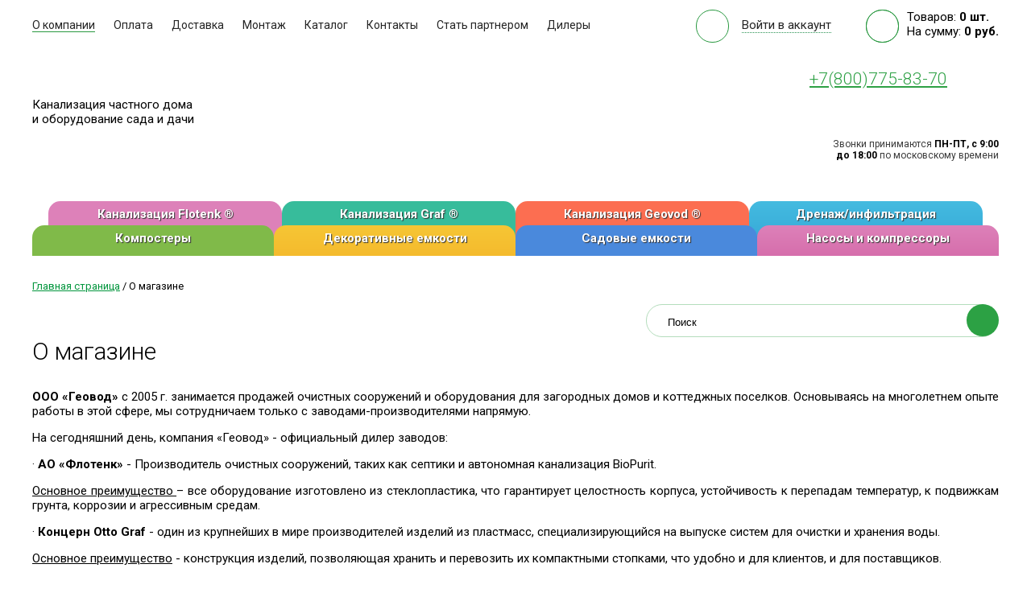

--- FILE ---
content_type: text/html; charset=UTF-8
request_url: https://geovod.ru/about/
body_size: 9474
content:
<!DOCTYPE html>
<html lang="ru">
<head>
	<base href=""/>
	<link rel="shortcut icon" type="image/x-icon" href="/bitrix/templates/main/favicon.ico" />
	<title>О компании</title>
	<meta http-equiv="Content-Type" content="text/html; charset=UTF-8" />
<meta name="robots" content="index, follow" />
<link href="/bitrix/js/ui/design-tokens/dist/ui.design-tokens.min.css?169944179922029" type="text/css"  rel="stylesheet" />
<link href="/bitrix/js/ui/fonts/opensans/ui.font.opensans.min.css?16698792302320" type="text/css"  rel="stylesheet" />
<link href="/bitrix/js/main/popup/dist/main.popup.bundle.min.css?169944193726598" type="text/css"  rel="stylesheet" />
<link href="/bitrix/cache/css/s1/main/template_f42b5252a29c3a6434ce4fe8d14bd6e7/template_f42b5252a29c3a6434ce4fe8d14bd6e7_v1.css?1699533073120573" type="text/css"  data-template-style="true" rel="stylesheet" />
<script type="text/javascript">if(!window.BX)window.BX={};if(!window.BX.message)window.BX.message=function(mess){if(typeof mess==='object'){for(let i in mess) {BX.message[i]=mess[i];} return true;}};</script>
<script type="text/javascript">(window.BX||top.BX).message({'pull_server_enabled':'N','pull_config_timestamp':'0','pull_guest_mode':'N','pull_guest_user_id':'0'});(window.BX||top.BX).message({'PULL_OLD_REVISION':'Для продолжения корректной работы с сайтом необходимо перезагрузить страницу.'});</script>
<script type="text/javascript">(window.BX||top.BX).message({'JS_CORE_LOADING':'Загрузка...','JS_CORE_NO_DATA':'- Нет данных -','JS_CORE_WINDOW_CLOSE':'Закрыть','JS_CORE_WINDOW_EXPAND':'Развернуть','JS_CORE_WINDOW_NARROW':'Свернуть в окно','JS_CORE_WINDOW_SAVE':'Сохранить','JS_CORE_WINDOW_CANCEL':'Отменить','JS_CORE_WINDOW_CONTINUE':'Продолжить','JS_CORE_H':'ч','JS_CORE_M':'м','JS_CORE_S':'с','JSADM_AI_HIDE_EXTRA':'Скрыть лишние','JSADM_AI_ALL_NOTIF':'Показать все','JSADM_AUTH_REQ':'Требуется авторизация!','JS_CORE_WINDOW_AUTH':'Войти','JS_CORE_IMAGE_FULL':'Полный размер'});</script>

<script type="text/javascript" src="/bitrix/js/main/core/core.min.js?1699454900221146"></script>

<script>BX.setJSList(['/bitrix/js/main/core/core_ajax.js','/bitrix/js/main/core/core_promise.js','/bitrix/js/main/polyfill/promise/js/promise.js','/bitrix/js/main/loadext/loadext.js','/bitrix/js/main/loadext/extension.js','/bitrix/js/main/polyfill/promise/js/promise.js','/bitrix/js/main/polyfill/find/js/find.js','/bitrix/js/main/polyfill/includes/js/includes.js','/bitrix/js/main/polyfill/matches/js/matches.js','/bitrix/js/ui/polyfill/closest/js/closest.js','/bitrix/js/main/polyfill/fill/main.polyfill.fill.js','/bitrix/js/main/polyfill/find/js/find.js','/bitrix/js/main/polyfill/matches/js/matches.js','/bitrix/js/main/polyfill/core/dist/polyfill.bundle.js','/bitrix/js/main/core/core.js','/bitrix/js/main/polyfill/intersectionobserver/js/intersectionobserver.js','/bitrix/js/main/lazyload/dist/lazyload.bundle.js','/bitrix/js/main/polyfill/core/dist/polyfill.bundle.js','/bitrix/js/main/parambag/dist/parambag.bundle.js']);
</script>
<script type="text/javascript">(window.BX||top.BX).message({'LANGUAGE_ID':'ru','FORMAT_DATE':'DD.MM.YYYY','FORMAT_DATETIME':'DD.MM.YYYY HH:MI:SS','COOKIE_PREFIX':'BITRIX_SM','SERVER_TZ_OFFSET':'10800','UTF_MODE':'Y','SITE_ID':'s1','SITE_DIR':'/','USER_ID':'','SERVER_TIME':'1768703051','USER_TZ_OFFSET':'0','USER_TZ_AUTO':'Y','bitrix_sessid':'2214f99aee5b1f756feb045f5e4c5687'});</script>


<script type="text/javascript" src="/bitrix/js/pull/protobuf/protobuf.min.js?166987863176433"></script>
<script type="text/javascript" src="/bitrix/js/pull/protobuf/model.min.js?166987863114190"></script>
<script type="text/javascript" src="/bitrix/js/main/core/core_promise.min.js?16698782222490"></script>
<script type="text/javascript" src="/bitrix/js/rest/client/rest.client.min.js?16698786629240"></script>
<script type="text/javascript" src="/bitrix/js/pull/client/pull.client.min.js?169945484147780"></script>
<script type="text/javascript" src="/bitrix/js/main/popup/dist/main.popup.bundle.min.js?169944193465670"></script>
<script type="text/javascript">BX.setJSList(['/bitrix/templates/main/components/bitrix/sale.basket.basket.line/short/script.js','/bitrix/components/bitrix/search.title/script.js','/bitrix/templates/main/components/trinet/catalog.compare.list/.default/script.js']);</script>
<script type="text/javascript">BX.setCSSList(['/bitrix/templates/main/css/menu_color.css','/bitrix/templates/main/css/style.css','/bitrix/templates/main/css/font-awesome.min.css','/bitrix/templates/main/css/selectbox.css','/bitrix/templates/main/css/jquery.fancybox.css','/bitrix/templates/main/components/bitrix/system.auth.form/adapt/style.css','/bitrix/templates/main/components/bitrix/sale.basket.basket.line/short/style.css','/bitrix/templates/main/components/bitrix/search.title/visual/style.css','/bitrix/templates/main/components/bitrix/form/call_gager/bitrix/form.result.new/.default/style.css']);</script>


<script type="text/javascript"  src="/bitrix/cache/js/s1/main/template_8ac8626a2cbb08652e619f28f1a44c95/template_8ac8626a2cbb08652e619f28f1a44c95_v1.js?169945495315538"></script>
<script type="text/javascript">var _ba = _ba || []; _ba.push(["aid", "98f6bdc4d502737627c643b1e37db6c4"]); _ba.push(["host", "geovod.ru"]); (function() {var ba = document.createElement("script"); ba.type = "text/javascript"; ba.async = true;ba.src = (document.location.protocol == "https:" ? "https://" : "http://") + "bitrix.info/ba.js";var s = document.getElementsByTagName("script")[0];s.parentNode.insertBefore(ba, s);})();</script>



	<meta http-equiv="X-UA-Compatible" content="IE=edge"/>
		<link href='//fonts.googleapis.com/css?family=Roboto:400,100,100italic,300,300italic,400italic,500,500italic,700,700italic,900,900italic&subset=latin,cyrillic,cyrillic-ext,latin-ext' rel='stylesheet' type='text/css'>
    <meta name="viewport" content="width=device-width, initial-scale=1.0">
    <script type="text/javascript" src="/bitrix/templates/main/js/jquery-1.8.3.min.js"></script>
    <script type="text/javascript" src="/bitrix/templates/main/js/jquery.selectbox.min.js"></script>
	<script type="text/javascript" src="/bitrix/templates/main/js/script.js"></script>
	<script type="text/javascript" src="/bitrix/templates/main/js/jquery.fancybox.js"></script>
    <script src="//api-maps.yandex.ru/2.0-stable/?load=package.standard&lang=ru-RU" type="text/javascript"></script>
	<script src="//code.jquery.com/ui/1.11.4/jquery-ui.js"></script>
    <script type="text/javascript">
          window.onload = function () {
              console.log(ymaps.geolocation.city);
          }
</script>
	<style type="text/css">
		#top.menu-stick{position:fixed;top:0px;width:100%;background-color:#ffffff;z-index:1000;}
	</style>
<meta name='yandex-verification' content='583144c64f75830a' />
</head>
<body>	
	<div id="panel"></div>
	<div id="top">
		<div class="top-inner">
            <div class="top_nav">
                
	<ul>
									<li><a href="/about/" class="selected ">О компании</a></li>
												<li><a href="/payment/" class="">Оплата</a></li>
												<li><a href="/delivery/" class="">Доставка</a></li>
												<li><a href="/montazh/" class="">Монтаж</a></li>
												<li><a href="/catalog/" class="">Каталог</a></li>
												<li><a href="/about/contacts/" class="">Контакты</a></li>
												<li><a href="/part/" class="">Стать партнером</a></li>
												<li><a href="/dilery/" class="">Дилеры</a></li>
						</ul>
                <div class="cw_close">
                    <svg version="1.1" xmlns="http://www.w3.org/2000/svg" xmlns:xlink="http://www.w3.org/1999/xlink" x="0px" y="0px"
                         viewBox="0 0 512.001 512.001" style="enable-background:new 0 0 512.001 512.001;" xml:space="preserve"><path d="M284.286,256.002L506.143,34.144c7.811-7.811,7.811-20.475,0-28.285c-7.811-7.81-20.475-7.811-28.285,0L256,227.717
			L34.143,5.859c-7.811-7.811-20.475-7.811-28.285,0c-7.81,7.811-7.811,20.475,0,28.285l221.857,221.857L5.858,477.859
			c-7.811,7.811-7.811,20.475,0,28.285c3.905,3.905,9.024,5.857,14.143,5.857c5.119,0,10.237-1.952,14.143-5.857L256,284.287
			l221.857,221.857c3.905,3.905,9.024,5.857,14.143,5.857s10.237-1.952,14.143-5.857c7.811-7.811,7.811-20.475,0-28.285
			L284.286,256.002z"/></svg>
                </div>
            </div>
            <div class="top_basket">
                    <div class="top_basket_auth">
                            
	<!--'start_frame_cache_login-line'-->			<a class="bx_login_top_inline_link" href="javascript:void(0)" onclick="openAuthorizePopup()">Войти в аккаунт</a>
			<!--'end_frame_cache_login-line'-->	

	<div style="display:none;"  >
	<div id="bx_auth_popup_form" >
	<!--'start_frame_cache_8k8aZS'--><div class="faq-form" style="width: 470px">
			<h2>Войти на сайт</h2>
			<form name="system_auth_formPqgS8z" method="post" target="_top" action="/personal/" class="bx_auth_form">
		<input type="hidden" name="AUTH_FORM" value="Y" />
		<input type="hidden" name="TYPE" value="AUTH" />
						<div class="faq-form-line">
		<label>E-mail:</label>
		<input class="input_text_style" type="text" name="USER_LOGIN" maxlength="255" value="" />
		<div class="clear"></div>
		</div>
		<div class="faq-form-line">
		<label>Пароль:</label>
		<input class="input_text_style" type="password" name="USER_PASSWORD" maxlength="255" />
		<div class="clear"></div>
		</div>
				
					<div class="faq-form-line">
			<label></label>
			<div class="radio"><div class="radio_block"><input type="checkbox" id="USER_REMEMBER" name="USER_REMEMBER" value="Y" checked/><label for="USER_REMEMBER">Запомнить меня</label></div></div>
			<div class="clear"></div>
			</div>
		
		
		<div class="faq-form-line-right">
		
		<input type="submit" name="Login" class="send_submit" value="Войти" />
		</div>
		
	</form>
			<noindex>
			<div class="faq-form-line">
			<label></label>
			<a href="/auth?forgot_password=yes" rel="nofollow">Забыли пароль?</a>
			<a href="/login/registration/" rel="nofollow">Регистрация</a>
			</div>
		</noindex>
		</div>
<script type="text/javascript">
try{document.form_auth.USER_LOGIN.focus();}catch(e){}
</script>

<!--'end_frame_cache_8k8aZS'-->	</div>
	</div>

	<script>
		function openAuthorizePopup()
		{
			/*var authPopup = BX.PopupWindowManager.create("AuthorizePopup", null, {
				autoHide: true,
				//	zIndex: 0,
				offsetLeft: 0,
				offsetTop: 0,
				overlay : true,
				draggable: {restrict:true},
				closeByEsc: true,
				closeIcon: { right : "12px", top : "10px"},
				content: '<div style="width:400px;height:400px; text-align: center;"><span style="position:absolute;left:50%; top:50%"><img src="/bitrix/templates/main/components/bitrix/system.auth.form/adapt/images/wait.gif"/></span></div>',
				events: {
					onAfterPopupShow: function()
					{
						this.setContent(BX("bx_auth_popup_form"));
					}
				}
			});

			authPopup.show();*/
			jQuery.fancybox({
				type: 'inline',
				href: '#bx_auth_popup_form',
				autoSize: true,
				autoHeight: true,
				autoWidth: true,
				autoResize: false,
				fitToView: false,
				padding:40,
				
			});
		}
	</script>
                    </div>
                <div class="cw_menu_btn">
                    <svg version="1.1" xmlns="http://www.w3.org/2000/svg" xmlns:xlink="http://www.w3.org/1999/xlink" x="0px" y="0px"
                         viewBox="0 0 512 512" style="enable-background:new 0 0 512 512;" xml:space="preserve"><path d="M492,236H20c-11.046,0-20,8.954-20,20c0,11.046,8.954,20,20,20h472c11.046,0,20-8.954,20-20S503.046,236,492,236z"/><path d="M492,76H20C8.954,76,0,84.954,0,96s8.954,20,20,20h472c11.046,0,20-8.954,20-20S503.046,76,492,76z"/><path d="M492,396H20c-11.046,0-20,8.954-20,20c0,11.046,8.954,20,20,20h472c11.046,0,20-8.954,20-20
			C512,404.954,503.046,396,492,396z"/></svg>
                </div>
                    <div class="top_basket_block">
							
<script>
	var bx_cart_block1 = new BitrixSmallCart;
</script>

<div id="bx_cart_block1" class="bx_cart_block">
	<!--'start_frame_cache_bx_cart_block'--><p><a href="/cart/">Товаров: <span class="top_basket_block_count">0 шт.</span></a></p>
<p><a href="/cart/">На сумму: <span class="top_basket_block_price">0 руб.</span></a></p>  

	<!--'end_frame_cache_bx_cart_block'--></div>

<script>
	bx_cart_block1.siteId       = 's1';
	bx_cart_block1.cartId       = 'bx_cart_block1';
	bx_cart_block1.ajaxPath     = '/bitrix/components/bitrix/sale.basket.basket.line/ajax.php';
	bx_cart_block1.templateName = 'short';
	bx_cart_block1.arParams     =  {'PATH_TO_BASKET':'/cart/','PATH_TO_PERSONAL':'/personal/','SHOW_PERSONAL_LINK':'N','SHOW_NUM_PRODUCTS':'Y','SHOW_TOTAL_PRICE':'Y','SHOW_PRODUCTS':'N','POSITION_FIXED':'N','CACHE_TYPE':'A','CACHE_TIME':'3600','CACHE_USE_GROUPS':'Y','PATH_TO_ORDER':'/personal/order/make/','HIDE_ON_BASKET_PAGES':'Y','SHOW_EMPTY_VALUES':'Y','SHOW_AUTHOR':'N','SHOW_REGISTRATION':'N','PATH_TO_REGISTER':'/login/','PATH_TO_AUTHORIZE':'/login/','PATH_TO_PROFILE':'/personal/','SHOW_DELAY':'Y','SHOW_NOTAVAIL':'Y','SHOW_IMAGE':'Y','SHOW_PRICE':'Y','SHOW_SUMMARY':'Y','POSITION_VERTICAL':'top','POSITION_HORIZONTAL':'right','MAX_IMAGE_SIZE':'70','AJAX':'N','~PATH_TO_BASKET':'/cart/','~PATH_TO_PERSONAL':'/personal/','~SHOW_PERSONAL_LINK':'N','~SHOW_NUM_PRODUCTS':'Y','~SHOW_TOTAL_PRICE':'Y','~SHOW_PRODUCTS':'N','~POSITION_FIXED':'N','~CACHE_TYPE':'A','~CACHE_TIME':'3600','~CACHE_USE_GROUPS':'Y','~PATH_TO_ORDER':'/personal/order/make/','~HIDE_ON_BASKET_PAGES':'Y','~SHOW_EMPTY_VALUES':'Y','~SHOW_AUTHOR':'N','~SHOW_REGISTRATION':'N','~PATH_TO_REGISTER':'/login/','~PATH_TO_AUTHORIZE':'/login/','~PATH_TO_PROFILE':'/personal/','~SHOW_DELAY':'Y','~SHOW_NOTAVAIL':'Y','~SHOW_IMAGE':'Y','~SHOW_PRICE':'Y','~SHOW_SUMMARY':'Y','~POSITION_VERTICAL':'top','~POSITION_HORIZONTAL':'right','~MAX_IMAGE_SIZE':'70','~AJAX':'N','cartId':'bx_cart_block1'};
	bx_cart_block1.closeMessage = 'Скрыть';
	bx_cart_block1.openMessage  = 'Раскрыть';
	bx_cart_block1.activate();
</script>
                    </div>
            </div>
            <div class="clear"></div>


		</div>
    </div>
	<div class="menu-spacing"></div>
	    
    <div id="header" style="">
        <div class="header_block">
            <div class="header_top">
                    <div class="header_top_logo">
                            <a href="/">Flotenk</a>
							Канализация частного дома<br/>и оборудование сада и дачи							
                    </div>
                    <div class="header_top_info">
                           
                             <div class="header_top_info_bottom">
<!--                                   <div class="header_top_info_left_select">-->
<!--											-->											<!--                                    </div>-->
<!--                                    <div class="header_top_info_bottom_link">-->
<!--										-->
<!--                                        <a href="javascript: void(0);" class="call_gager">--><!--</a>-->
<!--                                    </div>-->
                                     
									<h2 class="header_top_info_bottom_phone">  <a href="tel:88007758370">+7(800)775-83-70 </a> </h2>
<br>                                    
                            </div>
                            <div class="clear"></div>
							<p><i>Звонки принимаются <b>ПН-ПТ, с 9:00 до 18:00</b> по московскому времени</i></p>                    </div>
                    
                <div class="clear"></div>
            </div>
            
            <div class="header_nav">
					
	<ul>
									<li><a href="/catalog/kanalizatsiya-tm-flotenk/" class="menu-first">Канализация Flotenk ®</a></li>
												<li><a href="/catalog/kanalizatsiya-tm-graf/" class="menu-first">Канализация Graf ®</a></li>
												<li><a href="/catalog/kanalizatsiya-tm-geovod/" class="menu-first">Канализация Geovod ®</a></li>
												<li><a href="/catalog/drenazh/" class="menu-sixth">Дренаж/инфильтрация</a></li>
												<li><a href="/catalog/kompostery/" class="menu-fifth">Компостеры</a></li>
												<li><a href="/catalog/dekorativnye-emkosti/" class="menu-third">Декоративные емкости</a></li>
												<li><a href="/catalog/sadovye-emkosti/" class="menu-second">Садовые емкости</a></li>
												<li><a href="/catalog/nasosy-i-kompressory/" class="menu-seventh">Насосы и компрессоры</a></li>
						</ul>
            </div>
        </div>
    </div>
    <div id="content-catalog" class=""
>
    <div id="contentBlock" class="">
			            <div class="catalog_top">
                <div class="catalog_top_left">
				                    <div class="breadcrumbs">
                        <div class="breadCrumbs"><a href="/" title="Главная страница">Главная страница</a> / <span>О магазине</span></div>                    </div>
									                    </div>
                    <div class="header_top_search">
						<div id="search" class="">
	<form action="/search/">
		
			<input id="title-search-input" type="text" name="q" placeholder="Поиск" value="" autocomplete="off" class="search"/>
			<input name="s" type="submit" value="" class=""/>
		
	</form>
</div>
<script>
	BX.ready(function(){
		new JCTitleSearch({
			'AJAX_PAGE' : '/about/',
			'CONTAINER_ID': 'search',
			'INPUT_ID': 'title-search-input',
			'MIN_QUERY_LEN': 2
		});
	});
</script>

                    </div>
					<div class="clear"></div>
            </div>
						        <h1>О магазине</h1>
                
                <p>
</p>
<p style="text-align: justify;">
 <b>ООО «Геовод»</b> с 2005&nbsp;г. занимается продажей очистных сооружений и оборудования для загородных домов и коттеджных поселков. Основываясь на многолетнем опыте работы в этой сфере, мы сотрудничаем только с заводами-производителями напрямую.
</p>
<p style="text-align: justify;">
</p>
<p style="text-align: justify;">
	 На сегодняшний день, компания «Геовод» - официальный дилер заводов:
</p>
<p style="text-align: justify;">
</p>
<p style="text-align: justify;">
	 · <b>АО «Флотенк»</b> - Производитель очистных сооружений, таких как септики и автономная канализация BioPurit.
</p>
<p style="text-align: justify;">
</p>
<p style="text-align: justify;">
 <u>Основное преимущество </u>– все оборудование изготовлено из стеклопластика, что гарантирует целостность корпуса, устойчивость к перепадам температур, к подвижкам грунта, коррозии и агрессивным средам.
</p>
<p style="text-align: justify;">
</p>
<p style="text-align: justify;">
	 ·&nbsp;<b>Концерн Otto Graf</b> - один из крупнейших в мире производителей изделий из пластмасс, специализирующийся на выпуске систем для очистки и хранения воды.
</p>
<p style="text-align: justify;">
</p>
<p style="text-align: justify;">
 <u>Основное преимущество</u> - конструкция изделий, позволяющая хранить и перевозить их компактными стопками, что удобно и для клиентов, и для поставщиков.
</p>
<p style="text-align: justify;">
</p>
<p style="text-align: justify;">
	 Специально для наших клиентов мы запустили интернет-магазин, на «прилавках которого», Вы сможете найти и сразу же приобрети необходимые товары и оборудование с доставкой загород. Сделать все это теперь возможно, не выходя из дома! <br>
	 Наши специалисты с радостью ответят на любые вопросы онлайн или по телефону.
</p>
<p style="text-align: justify;">
</p>
<p style="text-align: justify;">
	 Получив свой заказ в кратчайшие сроки, Вы сможете обустроить загородный дом и больше не отказываться от городского комфорта.
</p>
<p style="text-align: justify;">
</p>
<p style="text-align: justify;">
	 Если в нашем магазине Вы не обнаружили какой-либо продукции, обязательно сообщите нам! &nbsp;Мы подберем лучших поставщиком, чтобы представить ее на нашем «прилавке».
</p>
<p style="text-align: justify;">
</p>
<p style="text-align: justify;">
 <b>Cледите за нашими&nbsp;акциями и новинками!</b>
</p>
<p style="text-align: justify;">
</p>
<p style="text-align: justify;">
 <b>Удачных Вам покупок!</b>
</p>
<p style="text-align: justify;">
</p>
<p style="text-align: justify;">
 <br>
	 ООО «Геовод»<br>
	 ОГРН: 1057811865957<br>
 <br>
	 Фактический адрес: 188300, Ленинградская область, р-н Гатчинский, г. Гатчина, ул Чехова, д. 23, этаж 2, помещение 85<br>
	 Юридический адрес: 188300, Ленинградская область, р-н Гатчинский, г. Гатчина, ул Чехова, д. 23, этаж 2, помещение 85
</p>
<p style="text-align: justify;">
</p>
<p style="text-align: justify;">
 <b><br>
 </b>
</p>
<p style="text-align: justify;">
</p>
<p style="text-align: justify;">
	 С уважением,
</p>
<p style="text-align: justify;">
</p>
<p style="text-align: justify;">
	 Администрация сайта
</p>
<p style="text-align: justify;">
</p>
<p style="text-align: justify;">
	 Geovod.ru
</p>
<p style="text-align: justify;">
</p>			<div class="clear"></div>
            

            </div>
			
    </div>
    <div class="clear"></div>
			
    </div>
    
    
    <div id="footer">
            <div class="footer_left">
                    <div class="footer_left_nav">
                        
	<ul class="nav_top">
									<li><a href="/about/" class="selected">О компании</a></li>
												<li><a href="/payment/">Оплата</a></li>
												<li><a href="/delivery/">Доставка</a></li>
												<li><a href="/montazh/">Монтаж</a></li>
												<li><a href="/catalog/">Каталог</a></li>
												<li><a href="/about/contacts/">Контакты</a></li>
												<li><a href="/part/">Стать партнером</a></li>
												<li><a href="/dilery/">Дилеры</a></li>
						</ul>
						
                                   
                     </div> 
                     <p class="copy">
						<p style="text-align: justify;">
	 2005 - 2025&nbsp;© ООО «Геовод»<br>
	 Все материалы данного сайта являются собственностью ООО «Геовод»
</p>
<p style="text-align: justify;">
	 и охраняются Законом РФ&nbsp;"Об авторских и смежных правах".
</p>
<p style="text-align: justify;">
	 Использование материалов возможно только с письменного разрешения ООО «Геовод».
</p>                            
                     </p>
            </div>
            <div class="footer_right">
                    <div class="footer_right_top">
							<a class="footer_right_top_phone" href="tel:"></a>
<p>
	 8(800)775-83-70 ПН-ПТ с 9:00 до 18:00 по МСК
</p>                            
                    </div>

            </div>
    </div>
	
<div id="compareListRmf9FZ" class="bx_catalog-compare-list fix top left " style="display: none;"><!--'start_frame_cache_compareListRmf9FZ'--><div id="bottom">
<div class="bottom_block">
				<div class="bottom_block_left">
                        <div class="bottom_block_left_image">
                                
                        </div>
                        <div class="bottom_block_left_right">
                                <div class="bottom_block_left_right_name"><br/></div>
                                <span class="sravn_count">Всего в списке товаров 0</span>
                        </div>
                </div>
				<div class="bottom_block_close">
                        <span class="close-button"></span>
                </div>
				<div class="bottom_block_right">
                        <a href="/catalog/compare/">Сравнить</a>
                </div>
</div>
</div>
<!--'end_frame_cache_compareListRmf9FZ'--></div>

<script type="text/javascript">
var obcompareListRmf9FZ = new JCCatalogCompareList({'VISUAL':{'ID':'compareListRmf9FZ'},'AJAX':{'url':'/about/','params':{'ajax_action':'Y'},'templates':{'delete':'?action=DELETE_FROM_COMPARE_LIST&id='}},'POSITION':{'fixed':true,'align':{'vertical':'top','horizontal':'left'}}})
</script><div style="display: none;">
<div id="call_gager_form">

<form name="SIMPLE_FORM_2" action="/about/" method="POST" enctype="multipart/form-data"><input type="hidden" name="sessid" id="sessid_10" value="2214f99aee5b1f756feb045f5e4c5687" /><input type="hidden" name="WEB_FORM_ID" value="2" />
		<h2>Вызов замерщика</h2>
<p></p>
	<div class="faq-form">
			<div class="faq-form-line">
			
								<label>Ваше имя<font color='red'><span class='form-required starrequired'>*</span></font></label>
							
			<input type="text"  class="inputtext"  name="form_text_11" value="">			<div class="clear"></div>
		</div>
				<div class="faq-form-line">
			
								<label>Ваш номер телефона<font color='red'><span class='form-required starrequired'>*</span></font></label>
							
			<input type="text"  class="inputtext"  name="form_text_12" value="">			<div class="clear"></div>
		</div>
				<div class="faq-form-line">
			
								<label>Удобное время для звонка<font color='red'><span class='form-required starrequired'>*</span></font></label>
							
			<input type="text"  class="inputtext"  name="form_text_13" value="">			<div class="clear"></div>
		</div>
				<div class="faq-form-line captcha">
			<label>Введите код<font color='red'><span class='form-required starrequired'>*</span></font></label>
			<input type="hidden" name="captcha_sid" value="0783041d80af9fd35ee4a70338acc8ea" />
			<img src="/bitrix/tools/captcha.php?captcha_sid=0783041d80af9fd35ee4a70338acc8ea" width="180" height="40" />
			
			<input type="text" name="captcha_word" size="30" maxlength="50" value="" class="inputtext" />
		</div>
<div class="faq-form-line-right">
<p><i>
</i></p>

<p>

</p>
</div>
<div class="faq-form-line-right">
	<input  type="submit" class="send_submit" name="web_form_submit" value="Отправить" />
</div>
				

</div>
</form></div>
</div>
<div style="display: none;">
<div id="calculate_delivery_text">
<p>
	 В настоящий момент <br>
</p>
<p>
	доступен только самовывоз.
</p>
<p>
 <br>
</p></div>
</div>
<!--<script type="text/javascript">-->
<!--$(document).ready(function(){-->
<!--	var stickMenuStartPos = $('#top').offset().top;-->
<!--	-->
<!--	$(window).scroll(function(){-->
<!--		var menu = $('#top');-->
<!--		var spacing = $('.menu-spacing');-->
<!--		if ($(window).scrollTop() >= stickMenuStartPos) {-->
<!--			menu.addClass('menu-stick');-->
<!--			spacing.height(menu.height());-->
<!--		}-->
<!--		else {-->
<!--			menu.removeClass('menu-stick');-->
<!--			spacing.height(0);-->
<!--		}-->
<!--	});	-->
<!--});-->
<!--</script>-->

<script>
  (function(i,s,o,g,r,a,m){i['GoogleAnalyticsObject']=r;i[r]=i[r]||function(){
  (i[r].q=i[r].q||[]).push(arguments)},i[r].l=1*new Date();a=s.createElement(o),
  m=s.getElementsByTagName(o)[0];a.async=1;a.src=g;m.parentNode.insertBefore(a,m)
  })(window,document,'script','//www.google-analytics.com/analytics.js','ga');

  ga('create', 'UA-61816154-1', 'auto');
  ga('send', 'pageview');

</script>

<!-- Yandex.Metrika counter -->
<script type="text/javascript">
    (function (d, w, c) {
        (w[c] = w[c] || []).push(function() {
            try {
                w.yaCounter33437058 = new Ya.Metrika({
                    id:33437058,
                    clickmap:true,
                    trackLinks:true,
                    accurateTrackBounce:true,
                    webvisor:true
                });
            } catch(e) { }
        });

        var n = d.getElementsByTagName("script")[0],
            s = d.createElement("script"),
            f = function () { n.parentNode.insertBefore(s, n); };
        s.type = "text/javascript";
        s.async = true;
        s.src = "https://mc.yandex.ru/metrika/watch.js";

        if (w.opera == "[object Opera]") {
            d.addEventListener("DOMContentLoaded", f, false);
        } else { f(); }
    })(document, window, "yandex_metrika_callbacks");
</script>
<noscript><div><img src="https://mc.yandex.ru/watch/33437058" style="position:absolute; left:-9999px;" alt="" /></div></noscript>
<!-- /Yandex.Metrika counter -->

<!-- Код тега ремаркетинга Google -->
<script type="text/javascript">
/* <![CDATA[ */
var google_conversion_id = 952198346;
var google_custom_params = window.google_tag_params;
var google_remarketing_only = true;
/* ]]> */
</script>
<script type="text/javascript" src="//www.googleadservices.com/pagead/conversion.js">
</script>

<script>
        (function(w,d,u){
                var s=d.createElement('script');s.async=true;s.src=u+'?'+(Date.now()/60000|0);
                var h=d.getElementsByTagName('script')[0];h.parentNode.insertBefore(s,h);
        })(window,document,'https://b24.flotenk.ru/upload/crm/site_button/loader_2_qfk11d.js');
</script>

</body>
</html>



--- FILE ---
content_type: text/html; charset=UTF-8
request_url: https://geovod.ru/about/
body_size: 9448
content:
<!DOCTYPE html>
<html lang="ru">
<head>
	<base href=""/>
	<link rel="shortcut icon" type="image/x-icon" href="/bitrix/templates/main/favicon.ico" />
	<title>О компании</title>
	<meta http-equiv="Content-Type" content="text/html; charset=UTF-8" />
<meta name="robots" content="index, follow" />
<link href="/bitrix/js/ui/design-tokens/dist/ui.design-tokens.min.css?169944179922029" type="text/css"  rel="stylesheet" />
<link href="/bitrix/js/ui/fonts/opensans/ui.font.opensans.min.css?16698792302320" type="text/css"  rel="stylesheet" />
<link href="/bitrix/js/main/popup/dist/main.popup.bundle.min.css?169944193726598" type="text/css"  rel="stylesheet" />
<link href="/bitrix/cache/css/s1/main/template_f42b5252a29c3a6434ce4fe8d14bd6e7/template_f42b5252a29c3a6434ce4fe8d14bd6e7_v1.css?1699533073120573" type="text/css"  data-template-style="true" rel="stylesheet" />
<script type="text/javascript">if(!window.BX)window.BX={};if(!window.BX.message)window.BX.message=function(mess){if(typeof mess==='object'){for(let i in mess) {BX.message[i]=mess[i];} return true;}};</script>
<script type="text/javascript">(window.BX||top.BX).message({'pull_server_enabled':'N','pull_config_timestamp':'0','pull_guest_mode':'N','pull_guest_user_id':'0'});(window.BX||top.BX).message({'PULL_OLD_REVISION':'Для продолжения корректной работы с сайтом необходимо перезагрузить страницу.'});</script>
<script type="text/javascript">(window.BX||top.BX).message({'JS_CORE_LOADING':'Загрузка...','JS_CORE_NO_DATA':'- Нет данных -','JS_CORE_WINDOW_CLOSE':'Закрыть','JS_CORE_WINDOW_EXPAND':'Развернуть','JS_CORE_WINDOW_NARROW':'Свернуть в окно','JS_CORE_WINDOW_SAVE':'Сохранить','JS_CORE_WINDOW_CANCEL':'Отменить','JS_CORE_WINDOW_CONTINUE':'Продолжить','JS_CORE_H':'ч','JS_CORE_M':'м','JS_CORE_S':'с','JSADM_AI_HIDE_EXTRA':'Скрыть лишние','JSADM_AI_ALL_NOTIF':'Показать все','JSADM_AUTH_REQ':'Требуется авторизация!','JS_CORE_WINDOW_AUTH':'Войти','JS_CORE_IMAGE_FULL':'Полный размер'});</script>

<script type="text/javascript" src="/bitrix/js/main/core/core.min.js?1699454900221146"></script>

<script>BX.setJSList(['/bitrix/js/main/core/core_ajax.js','/bitrix/js/main/core/core_promise.js','/bitrix/js/main/polyfill/promise/js/promise.js','/bitrix/js/main/loadext/loadext.js','/bitrix/js/main/loadext/extension.js','/bitrix/js/main/polyfill/promise/js/promise.js','/bitrix/js/main/polyfill/find/js/find.js','/bitrix/js/main/polyfill/includes/js/includes.js','/bitrix/js/main/polyfill/matches/js/matches.js','/bitrix/js/ui/polyfill/closest/js/closest.js','/bitrix/js/main/polyfill/fill/main.polyfill.fill.js','/bitrix/js/main/polyfill/find/js/find.js','/bitrix/js/main/polyfill/matches/js/matches.js','/bitrix/js/main/polyfill/core/dist/polyfill.bundle.js','/bitrix/js/main/core/core.js','/bitrix/js/main/polyfill/intersectionobserver/js/intersectionobserver.js','/bitrix/js/main/lazyload/dist/lazyload.bundle.js','/bitrix/js/main/polyfill/core/dist/polyfill.bundle.js','/bitrix/js/main/parambag/dist/parambag.bundle.js']);
</script>
<script type="text/javascript">(window.BX||top.BX).message({'LANGUAGE_ID':'ru','FORMAT_DATE':'DD.MM.YYYY','FORMAT_DATETIME':'DD.MM.YYYY HH:MI:SS','COOKIE_PREFIX':'BITRIX_SM','SERVER_TZ_OFFSET':'10800','UTF_MODE':'Y','SITE_ID':'s1','SITE_DIR':'/','USER_ID':'','SERVER_TIME':'1768703053','USER_TZ_OFFSET':'0','USER_TZ_AUTO':'Y','bitrix_sessid':'2214f99aee5b1f756feb045f5e4c5687'});</script>


<script type="text/javascript" src="/bitrix/js/pull/protobuf/protobuf.min.js?166987863176433"></script>
<script type="text/javascript" src="/bitrix/js/pull/protobuf/model.min.js?166987863114190"></script>
<script type="text/javascript" src="/bitrix/js/main/core/core_promise.min.js?16698782222490"></script>
<script type="text/javascript" src="/bitrix/js/rest/client/rest.client.min.js?16698786629240"></script>
<script type="text/javascript" src="/bitrix/js/pull/client/pull.client.min.js?169945484147780"></script>
<script type="text/javascript" src="/bitrix/js/main/popup/dist/main.popup.bundle.min.js?169944193465670"></script>
<script type="text/javascript">BX.setJSList(['/bitrix/templates/main/components/bitrix/sale.basket.basket.line/short/script.js','/bitrix/components/bitrix/search.title/script.js','/bitrix/templates/main/components/trinet/catalog.compare.list/.default/script.js']);</script>
<script type="text/javascript">BX.setCSSList(['/bitrix/templates/main/css/menu_color.css','/bitrix/templates/main/css/style.css','/bitrix/templates/main/css/font-awesome.min.css','/bitrix/templates/main/css/selectbox.css','/bitrix/templates/main/css/jquery.fancybox.css','/bitrix/templates/main/components/bitrix/system.auth.form/adapt/style.css','/bitrix/templates/main/components/bitrix/sale.basket.basket.line/short/style.css','/bitrix/templates/main/components/bitrix/search.title/visual/style.css','/bitrix/templates/main/components/bitrix/form/call_gager/bitrix/form.result.new/.default/style.css']);</script>


<script type="text/javascript"  src="/bitrix/cache/js/s1/main/template_8ac8626a2cbb08652e619f28f1a44c95/template_8ac8626a2cbb08652e619f28f1a44c95_v1.js?169945495315538"></script>
<script type="text/javascript">var _ba = _ba || []; _ba.push(["aid", "98f6bdc4d502737627c643b1e37db6c4"]); _ba.push(["host", "geovod.ru"]); (function() {var ba = document.createElement("script"); ba.type = "text/javascript"; ba.async = true;ba.src = (document.location.protocol == "https:" ? "https://" : "http://") + "bitrix.info/ba.js";var s = document.getElementsByTagName("script")[0];s.parentNode.insertBefore(ba, s);})();</script>



	<meta http-equiv="X-UA-Compatible" content="IE=edge"/>
		<link href='//fonts.googleapis.com/css?family=Roboto:400,100,100italic,300,300italic,400italic,500,500italic,700,700italic,900,900italic&subset=latin,cyrillic,cyrillic-ext,latin-ext' rel='stylesheet' type='text/css'>
    <meta name="viewport" content="width=device-width, initial-scale=1.0">
    <script type="text/javascript" src="/bitrix/templates/main/js/jquery-1.8.3.min.js"></script>
    <script type="text/javascript" src="/bitrix/templates/main/js/jquery.selectbox.min.js"></script>
	<script type="text/javascript" src="/bitrix/templates/main/js/script.js"></script>
	<script type="text/javascript" src="/bitrix/templates/main/js/jquery.fancybox.js"></script>
    <script src="//api-maps.yandex.ru/2.0-stable/?load=package.standard&lang=ru-RU" type="text/javascript"></script>
	<script src="//code.jquery.com/ui/1.11.4/jquery-ui.js"></script>
    <script type="text/javascript">
          window.onload = function () {
              console.log(ymaps.geolocation.city);
          }
</script>
	<style type="text/css">
		#top.menu-stick{position:fixed;top:0px;width:100%;background-color:#ffffff;z-index:1000;}
	</style>
<meta name='yandex-verification' content='583144c64f75830a' />
</head>
<body>	
	<div id="panel"></div>
	<div id="top">
		<div class="top-inner">
            <div class="top_nav">
                
	<ul>
									<li><a href="/about/" class="selected ">О компании</a></li>
												<li><a href="/payment/" class="">Оплата</a></li>
												<li><a href="/delivery/" class="">Доставка</a></li>
												<li><a href="/montazh/" class="">Монтаж</a></li>
												<li><a href="/catalog/" class="">Каталог</a></li>
												<li><a href="/about/contacts/" class="">Контакты</a></li>
												<li><a href="/part/" class="">Стать партнером</a></li>
												<li><a href="/dilery/" class="">Дилеры</a></li>
						</ul>
                <div class="cw_close">
                    <svg version="1.1" xmlns="http://www.w3.org/2000/svg" xmlns:xlink="http://www.w3.org/1999/xlink" x="0px" y="0px"
                         viewBox="0 0 512.001 512.001" style="enable-background:new 0 0 512.001 512.001;" xml:space="preserve"><path d="M284.286,256.002L506.143,34.144c7.811-7.811,7.811-20.475,0-28.285c-7.811-7.81-20.475-7.811-28.285,0L256,227.717
			L34.143,5.859c-7.811-7.811-20.475-7.811-28.285,0c-7.81,7.811-7.811,20.475,0,28.285l221.857,221.857L5.858,477.859
			c-7.811,7.811-7.811,20.475,0,28.285c3.905,3.905,9.024,5.857,14.143,5.857c5.119,0,10.237-1.952,14.143-5.857L256,284.287
			l221.857,221.857c3.905,3.905,9.024,5.857,14.143,5.857s10.237-1.952,14.143-5.857c7.811-7.811,7.811-20.475,0-28.285
			L284.286,256.002z"/></svg>
                </div>
            </div>
            <div class="top_basket">
                    <div class="top_basket_auth">
                            
	<!--'start_frame_cache_login-line'-->			<a class="bx_login_top_inline_link" href="javascript:void(0)" onclick="openAuthorizePopup()">Войти в аккаунт</a>
			<!--'end_frame_cache_login-line'-->	

	<div style="display:none;"  >
	<div id="bx_auth_popup_form" >
	<!--'start_frame_cache_8k8aZS'--><div class="faq-form" style="width: 470px">
			<h2>Войти на сайт</h2>
			<form name="system_auth_formPqgS8z" method="post" target="_top" action="/personal/" class="bx_auth_form">
		<input type="hidden" name="AUTH_FORM" value="Y" />
		<input type="hidden" name="TYPE" value="AUTH" />
						<div class="faq-form-line">
		<label>E-mail:</label>
		<input class="input_text_style" type="text" name="USER_LOGIN" maxlength="255" value="" />
		<div class="clear"></div>
		</div>
		<div class="faq-form-line">
		<label>Пароль:</label>
		<input class="input_text_style" type="password" name="USER_PASSWORD" maxlength="255" />
		<div class="clear"></div>
		</div>
				
					<div class="faq-form-line">
			<label></label>
			<div class="radio"><div class="radio_block"><input type="checkbox" id="USER_REMEMBER" name="USER_REMEMBER" value="Y" checked/><label for="USER_REMEMBER">Запомнить меня</label></div></div>
			<div class="clear"></div>
			</div>
		
		
		<div class="faq-form-line-right">
		
		<input type="submit" name="Login" class="send_submit" value="Войти" />
		</div>
		
	</form>
			<noindex>
			<div class="faq-form-line">
			<label></label>
			<a href="/auth?forgot_password=yes" rel="nofollow">Забыли пароль?</a>
			<a href="/login/registration/" rel="nofollow">Регистрация</a>
			</div>
		</noindex>
		</div>
<script type="text/javascript">
try{document.form_auth.USER_LOGIN.focus();}catch(e){}
</script>

<!--'end_frame_cache_8k8aZS'-->	</div>
	</div>

	<script>
		function openAuthorizePopup()
		{
			/*var authPopup = BX.PopupWindowManager.create("AuthorizePopup", null, {
				autoHide: true,
				//	zIndex: 0,
				offsetLeft: 0,
				offsetTop: 0,
				overlay : true,
				draggable: {restrict:true},
				closeByEsc: true,
				closeIcon: { right : "12px", top : "10px"},
				content: '<div style="width:400px;height:400px; text-align: center;"><span style="position:absolute;left:50%; top:50%"><img src="/bitrix/templates/main/components/bitrix/system.auth.form/adapt/images/wait.gif"/></span></div>',
				events: {
					onAfterPopupShow: function()
					{
						this.setContent(BX("bx_auth_popup_form"));
					}
				}
			});

			authPopup.show();*/
			jQuery.fancybox({
				type: 'inline',
				href: '#bx_auth_popup_form',
				autoSize: true,
				autoHeight: true,
				autoWidth: true,
				autoResize: false,
				fitToView: false,
				padding:40,
				
			});
		}
	</script>
                    </div>
                <div class="cw_menu_btn">
                    <svg version="1.1" xmlns="http://www.w3.org/2000/svg" xmlns:xlink="http://www.w3.org/1999/xlink" x="0px" y="0px"
                         viewBox="0 0 512 512" style="enable-background:new 0 0 512 512;" xml:space="preserve"><path d="M492,236H20c-11.046,0-20,8.954-20,20c0,11.046,8.954,20,20,20h472c11.046,0,20-8.954,20-20S503.046,236,492,236z"/><path d="M492,76H20C8.954,76,0,84.954,0,96s8.954,20,20,20h472c11.046,0,20-8.954,20-20S503.046,76,492,76z"/><path d="M492,396H20c-11.046,0-20,8.954-20,20c0,11.046,8.954,20,20,20h472c11.046,0,20-8.954,20-20
			C512,404.954,503.046,396,492,396z"/></svg>
                </div>
                    <div class="top_basket_block">
							
<script>
	var bx_cart_block1 = new BitrixSmallCart;
</script>

<div id="bx_cart_block1" class="bx_cart_block">
	<!--'start_frame_cache_bx_cart_block'--><p><a href="/cart/">Товаров: <span class="top_basket_block_count">0 шт.</span></a></p>
<p><a href="/cart/">На сумму: <span class="top_basket_block_price">0 руб.</span></a></p>  

	<!--'end_frame_cache_bx_cart_block'--></div>

<script>
	bx_cart_block1.siteId       = 's1';
	bx_cart_block1.cartId       = 'bx_cart_block1';
	bx_cart_block1.ajaxPath     = '/bitrix/components/bitrix/sale.basket.basket.line/ajax.php';
	bx_cart_block1.templateName = 'short';
	bx_cart_block1.arParams     =  {'PATH_TO_BASKET':'/cart/','PATH_TO_PERSONAL':'/personal/','SHOW_PERSONAL_LINK':'N','SHOW_NUM_PRODUCTS':'Y','SHOW_TOTAL_PRICE':'Y','SHOW_PRODUCTS':'N','POSITION_FIXED':'N','CACHE_TYPE':'A','CACHE_TIME':'3600','CACHE_USE_GROUPS':'Y','PATH_TO_ORDER':'/personal/order/make/','HIDE_ON_BASKET_PAGES':'Y','SHOW_EMPTY_VALUES':'Y','SHOW_AUTHOR':'N','SHOW_REGISTRATION':'N','PATH_TO_REGISTER':'/login/','PATH_TO_AUTHORIZE':'/login/','PATH_TO_PROFILE':'/personal/','SHOW_DELAY':'Y','SHOW_NOTAVAIL':'Y','SHOW_IMAGE':'Y','SHOW_PRICE':'Y','SHOW_SUMMARY':'Y','POSITION_VERTICAL':'top','POSITION_HORIZONTAL':'right','MAX_IMAGE_SIZE':'70','AJAX':'N','~PATH_TO_BASKET':'/cart/','~PATH_TO_PERSONAL':'/personal/','~SHOW_PERSONAL_LINK':'N','~SHOW_NUM_PRODUCTS':'Y','~SHOW_TOTAL_PRICE':'Y','~SHOW_PRODUCTS':'N','~POSITION_FIXED':'N','~CACHE_TYPE':'A','~CACHE_TIME':'3600','~CACHE_USE_GROUPS':'Y','~PATH_TO_ORDER':'/personal/order/make/','~HIDE_ON_BASKET_PAGES':'Y','~SHOW_EMPTY_VALUES':'Y','~SHOW_AUTHOR':'N','~SHOW_REGISTRATION':'N','~PATH_TO_REGISTER':'/login/','~PATH_TO_AUTHORIZE':'/login/','~PATH_TO_PROFILE':'/personal/','~SHOW_DELAY':'Y','~SHOW_NOTAVAIL':'Y','~SHOW_IMAGE':'Y','~SHOW_PRICE':'Y','~SHOW_SUMMARY':'Y','~POSITION_VERTICAL':'top','~POSITION_HORIZONTAL':'right','~MAX_IMAGE_SIZE':'70','~AJAX':'N','cartId':'bx_cart_block1'};
	bx_cart_block1.closeMessage = 'Скрыть';
	bx_cart_block1.openMessage  = 'Раскрыть';
	bx_cart_block1.activate();
</script>
                    </div>
            </div>
            <div class="clear"></div>


		</div>
    </div>
	<div class="menu-spacing"></div>
	    
    <div id="header" style="">
        <div class="header_block">
            <div class="header_top">
                    <div class="header_top_logo">
                            <a href="/">Flotenk</a>
							Канализация частного дома<br/>и оборудование сада и дачи							
                    </div>
                    <div class="header_top_info">
                           
                             <div class="header_top_info_bottom">
<!--                                   <div class="header_top_info_left_select">-->
<!--											-->											<!--                                    </div>-->
<!--                                    <div class="header_top_info_bottom_link">-->
<!--										-->
<!--                                        <a href="javascript: void(0);" class="call_gager">--><!--</a>-->
<!--                                    </div>-->
                                     
									<h2 class="header_top_info_bottom_phone">  <a href="tel:88007758370">+7(800)775-83-70 </a> </h2>
<br>                                    
                            </div>
                            <div class="clear"></div>
							<p><i>Звонки принимаются <b>ПН-ПТ, с 9:00 до 18:00</b> по московскому времени</i></p>                    </div>
                    
                <div class="clear"></div>
            </div>
            
            <div class="header_nav">
					
	<ul>
									<li><a href="/catalog/kanalizatsiya-tm-flotenk/" class="menu-first">Канализация Flotenk ®</a></li>
												<li><a href="/catalog/kanalizatsiya-tm-graf/" class="menu-first">Канализация Graf ®</a></li>
												<li><a href="/catalog/kanalizatsiya-tm-geovod/" class="menu-first">Канализация Geovod ®</a></li>
												<li><a href="/catalog/drenazh/" class="menu-sixth">Дренаж/инфильтрация</a></li>
												<li><a href="/catalog/kompostery/" class="menu-fifth">Компостеры</a></li>
												<li><a href="/catalog/dekorativnye-emkosti/" class="menu-third">Декоративные емкости</a></li>
												<li><a href="/catalog/sadovye-emkosti/" class="menu-second">Садовые емкости</a></li>
												<li><a href="/catalog/nasosy-i-kompressory/" class="menu-seventh">Насосы и компрессоры</a></li>
						</ul>
            </div>
        </div>
    </div>
    <div id="content-catalog" class=""
>
    <div id="contentBlock" class="">
			            <div class="catalog_top">
                <div class="catalog_top_left">
				                    <div class="breadcrumbs">
                        <div class="breadCrumbs"><a href="/" title="Главная страница">Главная страница</a> / <span>О магазине</span></div>                    </div>
									                    </div>
                    <div class="header_top_search">
						<div id="search" class="">
	<form action="/search/">
		
			<input id="title-search-input" type="text" name="q" placeholder="Поиск" value="" autocomplete="off" class="search"/>
			<input name="s" type="submit" value="" class=""/>
		
	</form>
</div>
<script>
	BX.ready(function(){
		new JCTitleSearch({
			'AJAX_PAGE' : '/about/',
			'CONTAINER_ID': 'search',
			'INPUT_ID': 'title-search-input',
			'MIN_QUERY_LEN': 2
		});
	});
</script>

                    </div>
					<div class="clear"></div>
            </div>
						        <h1>О магазине</h1>
                
                <p>
</p>
<p style="text-align: justify;">
 <b>ООО «Геовод»</b> с 2005&nbsp;г. занимается продажей очистных сооружений и оборудования для загородных домов и коттеджных поселков. Основываясь на многолетнем опыте работы в этой сфере, мы сотрудничаем только с заводами-производителями напрямую.
</p>
<p style="text-align: justify;">
</p>
<p style="text-align: justify;">
	 На сегодняшний день, компания «Геовод» - официальный дилер заводов:
</p>
<p style="text-align: justify;">
</p>
<p style="text-align: justify;">
	 · <b>АО «Флотенк»</b> - Производитель очистных сооружений, таких как септики и автономная канализация BioPurit.
</p>
<p style="text-align: justify;">
</p>
<p style="text-align: justify;">
 <u>Основное преимущество </u>– все оборудование изготовлено из стеклопластика, что гарантирует целостность корпуса, устойчивость к перепадам температур, к подвижкам грунта, коррозии и агрессивным средам.
</p>
<p style="text-align: justify;">
</p>
<p style="text-align: justify;">
	 ·&nbsp;<b>Концерн Otto Graf</b> - один из крупнейших в мире производителей изделий из пластмасс, специализирующийся на выпуске систем для очистки и хранения воды.
</p>
<p style="text-align: justify;">
</p>
<p style="text-align: justify;">
 <u>Основное преимущество</u> - конструкция изделий, позволяющая хранить и перевозить их компактными стопками, что удобно и для клиентов, и для поставщиков.
</p>
<p style="text-align: justify;">
</p>
<p style="text-align: justify;">
	 Специально для наших клиентов мы запустили интернет-магазин, на «прилавках которого», Вы сможете найти и сразу же приобрети необходимые товары и оборудование с доставкой загород. Сделать все это теперь возможно, не выходя из дома! <br>
	 Наши специалисты с радостью ответят на любые вопросы онлайн или по телефону.
</p>
<p style="text-align: justify;">
</p>
<p style="text-align: justify;">
	 Получив свой заказ в кратчайшие сроки, Вы сможете обустроить загородный дом и больше не отказываться от городского комфорта.
</p>
<p style="text-align: justify;">
</p>
<p style="text-align: justify;">
	 Если в нашем магазине Вы не обнаружили какой-либо продукции, обязательно сообщите нам! &nbsp;Мы подберем лучших поставщиком, чтобы представить ее на нашем «прилавке».
</p>
<p style="text-align: justify;">
</p>
<p style="text-align: justify;">
 <b>Cледите за нашими&nbsp;акциями и новинками!</b>
</p>
<p style="text-align: justify;">
</p>
<p style="text-align: justify;">
 <b>Удачных Вам покупок!</b>
</p>
<p style="text-align: justify;">
</p>
<p style="text-align: justify;">
 <br>
	 ООО «Геовод»<br>
	 ОГРН: 1057811865957<br>
 <br>
	 Фактический адрес: 188300, Ленинградская область, р-н Гатчинский, г. Гатчина, ул Чехова, д. 23, этаж 2, помещение 85<br>
	 Юридический адрес: 188300, Ленинградская область, р-н Гатчинский, г. Гатчина, ул Чехова, д. 23, этаж 2, помещение 85
</p>
<p style="text-align: justify;">
</p>
<p style="text-align: justify;">
 <b><br>
 </b>
</p>
<p style="text-align: justify;">
</p>
<p style="text-align: justify;">
	 С уважением,
</p>
<p style="text-align: justify;">
</p>
<p style="text-align: justify;">
	 Администрация сайта
</p>
<p style="text-align: justify;">
</p>
<p style="text-align: justify;">
	 Geovod.ru
</p>
<p style="text-align: justify;">
</p>			<div class="clear"></div>
            

            </div>
			
    </div>
    <div class="clear"></div>
			
    </div>
    
    
    <div id="footer">
            <div class="footer_left">
                    <div class="footer_left_nav">
                        
	<ul class="nav_top">
									<li><a href="/about/" class="selected">О компании</a></li>
												<li><a href="/payment/">Оплата</a></li>
												<li><a href="/delivery/">Доставка</a></li>
												<li><a href="/montazh/">Монтаж</a></li>
												<li><a href="/catalog/">Каталог</a></li>
												<li><a href="/about/contacts/">Контакты</a></li>
												<li><a href="/part/">Стать партнером</a></li>
												<li><a href="/dilery/">Дилеры</a></li>
						</ul>
						
                                   
                     </div> 
                     <p class="copy">
						<p style="text-align: justify;">
	 2005 - 2025&nbsp;© ООО «Геовод»<br>
	 Все материалы данного сайта являются собственностью ООО «Геовод»
</p>
<p style="text-align: justify;">
	 и охраняются Законом РФ&nbsp;"Об авторских и смежных правах".
</p>
<p style="text-align: justify;">
	 Использование материалов возможно только с письменного разрешения ООО «Геовод».
</p>                            
                     </p>
            </div>
            <div class="footer_right">
                    <div class="footer_right_top">
							<a class="footer_right_top_phone" href="tel:"></a>
<p>
	 8(800)775-83-70 ПН-ПТ с 9:00 до 18:00 по МСК
</p>                            
                    </div>

            </div>
    </div>
	
<div id="compareListRmf9FZ" class="bx_catalog-compare-list fix top left " style="display: none;"><!--'start_frame_cache_compareListRmf9FZ'--><div id="bottom">
<div class="bottom_block">
				<div class="bottom_block_left">
                        <div class="bottom_block_left_image">
                                
                        </div>
                        <div class="bottom_block_left_right">
                                <div class="bottom_block_left_right_name"><br/></div>
                                <span class="sravn_count">Всего в списке товаров 0</span>
                        </div>
                </div>
				<div class="bottom_block_close">
                        <span class="close-button"></span>
                </div>
				<div class="bottom_block_right">
                        <a href="/catalog/compare/">Сравнить</a>
                </div>
</div>
</div>
<!--'end_frame_cache_compareListRmf9FZ'--></div>

<script type="text/javascript">
var obcompareListRmf9FZ = new JCCatalogCompareList({'VISUAL':{'ID':'compareListRmf9FZ'},'AJAX':{'url':'/about/','params':{'ajax_action':'Y'},'templates':{'delete':'?action=DELETE_FROM_COMPARE_LIST&id='}},'POSITION':{'fixed':true,'align':{'vertical':'top','horizontal':'left'}}})
</script><div style="display: none;">
<div id="call_gager_form">

<form name="SIMPLE_FORM_2" action="/about/" method="POST" enctype="multipart/form-data"><input type="hidden" name="sessid" id="sessid_10" value="2214f99aee5b1f756feb045f5e4c5687" /><input type="hidden" name="WEB_FORM_ID" value="2" />
		<h2>Вызов замерщика</h2>
<p></p>
	<div class="faq-form">
			<div class="faq-form-line">
			
								<label>Ваше имя<font color='red'><span class='form-required starrequired'>*</span></font></label>
							
			<input type="text"  class="inputtext"  name="form_text_11" value="">			<div class="clear"></div>
		</div>
				<div class="faq-form-line">
			
								<label>Ваш номер телефона<font color='red'><span class='form-required starrequired'>*</span></font></label>
							
			<input type="text"  class="inputtext"  name="form_text_12" value="">			<div class="clear"></div>
		</div>
				<div class="faq-form-line">
			
								<label>Удобное время для звонка<font color='red'><span class='form-required starrequired'>*</span></font></label>
							
			<input type="text"  class="inputtext"  name="form_text_13" value="">			<div class="clear"></div>
		</div>
				<div class="faq-form-line captcha">
			<label>Введите код<font color='red'><span class='form-required starrequired'>*</span></font></label>
			<input type="hidden" name="captcha_sid" value="0f8def75ad001323c7b927ee14efc39f" />
			<img src="/bitrix/tools/captcha.php?captcha_sid=0f8def75ad001323c7b927ee14efc39f" width="180" height="40" />
			
			<input type="text" name="captcha_word" size="30" maxlength="50" value="" class="inputtext" />
		</div>
<div class="faq-form-line-right">
<p><i>
</i></p>

<p>

</p>
</div>
<div class="faq-form-line-right">
	<input  type="submit" class="send_submit" name="web_form_submit" value="Отправить" />
</div>
				

</div>
</form></div>
</div>
<div style="display: none;">
<div id="calculate_delivery_text">
<p>
	 В настоящий момент <br>
</p>
<p>
	доступен только самовывоз.
</p>
<p>
 <br>
</p></div>
</div>
<!--<script type="text/javascript">-->
<!--$(document).ready(function(){-->
<!--	var stickMenuStartPos = $('#top').offset().top;-->
<!--	-->
<!--	$(window).scroll(function(){-->
<!--		var menu = $('#top');-->
<!--		var spacing = $('.menu-spacing');-->
<!--		if ($(window).scrollTop() >= stickMenuStartPos) {-->
<!--			menu.addClass('menu-stick');-->
<!--			spacing.height(menu.height());-->
<!--		}-->
<!--		else {-->
<!--			menu.removeClass('menu-stick');-->
<!--			spacing.height(0);-->
<!--		}-->
<!--	});	-->
<!--});-->
<!--</script>-->

<script>
  (function(i,s,o,g,r,a,m){i['GoogleAnalyticsObject']=r;i[r]=i[r]||function(){
  (i[r].q=i[r].q||[]).push(arguments)},i[r].l=1*new Date();a=s.createElement(o),
  m=s.getElementsByTagName(o)[0];a.async=1;a.src=g;m.parentNode.insertBefore(a,m)
  })(window,document,'script','//www.google-analytics.com/analytics.js','ga');

  ga('create', 'UA-61816154-1', 'auto');
  ga('send', 'pageview');

</script>

<!-- Yandex.Metrika counter -->
<script type="text/javascript">
    (function (d, w, c) {
        (w[c] = w[c] || []).push(function() {
            try {
                w.yaCounter33437058 = new Ya.Metrika({
                    id:33437058,
                    clickmap:true,
                    trackLinks:true,
                    accurateTrackBounce:true,
                    webvisor:true
                });
            } catch(e) { }
        });

        var n = d.getElementsByTagName("script")[0],
            s = d.createElement("script"),
            f = function () { n.parentNode.insertBefore(s, n); };
        s.type = "text/javascript";
        s.async = true;
        s.src = "https://mc.yandex.ru/metrika/watch.js";

        if (w.opera == "[object Opera]") {
            d.addEventListener("DOMContentLoaded", f, false);
        } else { f(); }
    })(document, window, "yandex_metrika_callbacks");
</script>
<noscript><div><img src="https://mc.yandex.ru/watch/33437058" style="position:absolute; left:-9999px;" alt="" /></div></noscript>
<!-- /Yandex.Metrika counter -->

<!-- Код тега ремаркетинга Google -->
<script type="text/javascript">
/* <![CDATA[ */
var google_conversion_id = 952198346;
var google_custom_params = window.google_tag_params;
var google_remarketing_only = true;
/* ]]> */
</script>
<script type="text/javascript" src="//www.googleadservices.com/pagead/conversion.js">
</script>

<script>
        (function(w,d,u){
                var s=d.createElement('script');s.async=true;s.src=u+'?'+(Date.now()/60000|0);
                var h=d.getElementsByTagName('script')[0];h.parentNode.insertBefore(s,h);
        })(window,document,'https://b24.flotenk.ru/upload/crm/site_button/loader_2_qfk11d.js');
</script>

</body>
</html>



--- FILE ---
content_type: text/css
request_url: https://geovod.ru/bitrix/cache/css/s1/main/template_f42b5252a29c3a6434ce4fe8d14bd6e7/template_f42b5252a29c3a6434ce4fe8d14bd6e7_v1.css?1699533073120573
body_size: 21542
content:


/* Start:/bitrix/templates/main/css/menu_color.css?14486144462696*/
.header_nav ul li:nth-child(1){
    margin-left:20px
}
/*“становка цветового оформлениЯ длЯ фона каждой из кнопок (цифра в скобочках соответствует номеру пункта меню, нумерациЯ начинаетсЯ с верхнего рЯда слева с 1)*/
.header_nav ul li:nth-child(1) a{
    background:#dd81b9
}
.header_nav ul li:nth-child(2) a{
background:#37bc9b;
}

.header_nav ul li:nth-child(3) a{
background:#fc6e51;
}
.header_nav ul li:nth-child(4) a{


background: #44bbe0; /* „лЯ старых браузров */
    background: linear-gradient(to top, #34a6d6, #44bbe0);
}
.header_nav ul li:nth-child(5) a{
background: #80ba49; 

}
.header_nav ul li:nth-child(6) a{
background: #f6c635;
color:#fff;
/* „лЯ старых браузров */
    background: linear-gradient(to top, #f4b429, #f6c635);

}
.header_nav ul li:nth-child(7) a{
background:#4a89dc;
}
.header_nav ul li:nth-child(8) a{
background: #ed5565; /* „лЯ старых браузров */
    background: linear-gradient(to top, #d263a4, #dd81b9);
}


#content-catalog.main .catalog_content_block_item_block_name a, #content-catalog.main .examples-item-name a{
 color:#000 !important;	
}
.header_nav ul li a.selected.menu-first, #catalog .catalog_content_block_item_block_name a, .examples-item-name a, .header_nav ul li a.menu-first:hover{
 color:#ed5565 !important;	
}
.header_nav ul li a.selected.menu-second, #catalog .category_second .catalog_content_block_item_block_name a, .header_nav ul li a.menu-second:hover{
 color:#37bc9b !important;	
}
.header_nav ul li a.selected.menu-third, #catalog .category_third .catalog_content_block_item_block_name a, .header_nav ul li a.menu-third:hover{
 color:#fc6e51 !important;	
}
.header_nav ul li a.selected.menu-forth, #catalog .category_forth .catalog_content_block_item_block_name a, .header_nav ul li a.menu-forth:hover{
  color:#34a6d6 !important;	
}
.header_nav ul li a.selected.menu-fifth, #catalog .category_fifth .catalog_content_block_item_block_name a, .header_nav ul li a.menu-fifth:hover{
 color:#80ba49 !important;
}
.header_nav ul li a.selected.menu-sixth, #catalog .category_sixth .catalog_content_block_item_block_name a, .header_nav ul li a.menu-sixth:hover{
 color:#f4b429 !important;	
}
.header_nav ul li a.selected.menu-seventh, #catalog .category_seventh .catalog_content_block_item_block_name a, .header_nav ul li a.menu-seventh:hover{

color:#4a89dc !important;	
}
.header_nav ul li a.selected.menu-eighth, #catalog .category_eighth .catalog_content_block_item_block_name a, .header_nav ul li a.menu-eighth:hover{
 color:#d263a4 !important;
	
}
/* End */


/* Start:/bitrix/templates/main/css/style.css?159621682373317*/
html, body {
    display: block;
    width: 100%;
    font-family: 'Roboto', sans-serif;
    font-size: 15px;
    color: #000;
    margin: 0;
    padding: 0;

}

a {
    color: #3685de;
}

body {
    min-width: 1360px;
}

a:hover {
    text-decoration: none;

}

h1, h2, h3, h4 {
    font-weight: 300;
    margin: 0;
    padding: 0;
}

p {
    margin: 0;
    padding: 0;
}

input {
    outline: none
}

.clear {
    clear: both
}

#top {
    display: block;
}

#top .top-inner {
    margin: 0 auto;
    width: 1200px;
}

#sale_order_props, .basket h4, .basket form {
    text-align: left !important
}

.filter-block .selectbox {
    width: 280px;
}

.top_nav {
    float: left;
}

.top_nav ul {
    margin: 23px 0 19px 0;
    padding: 0;
    list-style: none;
    display: inline-block;
}

.top_nav ul li {
    float: left;
    margin: 0;
    padding: 0
}

.top_nav ul li a {
    float: left;
    margin: 0 23px 0 0;
    padding: 0;
    color: #242424;
    font-size: 14px;
    text-decoration: none;
    border-bottom: 1px solid transparent
}

.top_nav ul li a:hover, .top_nav ul li a.selected {
    border-bottom: 1px solid #2a9941
}

.top_basket {
    float: right;
    margin: 12px 0 0 0;
}

.top_basket_auth {
    float: left;
    padding: 9px 0 0 52px;
    position: relative;

}

.top_basket_auth a:before {
    content: "";
    display: block;
    width: 39px;
    height: 39px;
    background: #fff;
    border: 1px solid #2a9941;
    border-radius: 20px;
    background: url(/bitrix/templates/main/css/../images/sprite.png) no-repeat -514px -12px;
    position: absolute;
    left: 0px;
    top: 0;
}

.top_basket_block {
    float: right;
    padding: 0px 0 0 22px;
    position: relative;
    margin-left: 64px;
}

.top_basket_block .bx_cart_block a:before {
    content: "";
    display: block;
    width: 39px;
    height: 39px;
    background: #fff;
    border: 1px solid #2a9941;
    border-radius: 20px;
    background: url(/bitrix/templates/main/css/../images/sprite.png) no-repeat -447px -12px;
    position: absolute;
    left: -29px;
    top: 0;
}

.top_basket_block .bx_cart_block a {
    font-size: 15px !important;
    color: #000;
    text-decoration: none
}

.top_basket_auth a {
    font-size: 15px !important;
    color: #242424 !important;
    border-bottom: 1px dotted #2b9354;
    text-decoration: none
}

.top_basket_auth a:hover {
    border-bottom: 1px dotted transparent;
    text-decoration: none !important
}

.top_basket_block_count, .top_basket_block_price {
    font-weight: bold
}

#header {
    background: url(/bitrix/templates/main/css/../images/bg_header.jpg) 50% 0% no-repeat !important;
    height: 255px;
    overflow: hidden;
    overflow: hidden;

}

.header_block {
    display: block;
    margin: 0 auto;
    width: 1200px;
}

.header_top {
    min-height: 187px;
}

.header_top_logo, .header_top_info {
    float: right;
    margin-top: 30px;
}

.header_top_logo {
    margin: 0 54px 0 0;
    float: left
}

.header_top_logo a {
    display: block;
    width: 188px;
    height: 50px;
    text-indent: -99999px;
    background: url(/bitrix/templates/main/css/../images/logotype.png) no-repeat;
    margin-top: 8px;
}

.catalog_top .catalog_top_left {
    float: left;
    width: 760px
}

.header_top_info_left_select span {
    float: left;
    margin: 0 10px 0 0;
    color: #767676;
    font-size: 13px;
    position: relative;
    top: 2px;
}

.header_top_info_left_select:before {
    background: #fff url(/bitrix/templates/main/css/../images/place.png) no-repeat 50% 50%;
}

.header_top_info_left_select ul {
    list-style: none;
    margin: 0;
    padding: 9px 14px 0 0;
    position: relative;
    display: inline-block;
}

.header_top_info .header_top_info_bottom > div {
    margin-left: 15px !important
}

.header_top_info_left_select ul li ul {
    position: absolute;
    left: -999999px;
    z-index: 100;
    width: 124px;
    padding: 5px 9px 9px 9px;
    border: 1px solid #01953c;
    border-radius: 0 5px 5px 5px;
    background: rgba(255, 255, 255, 0.7)
}

.header_top_info_left_select ul li a {
    color: #000;
    font-size: 14px;
    border-bottom: 1px dotted #2a9941;
    text-decoration: none
}

.header_top_info_left_select ul li a:hover {
    border-bottom: 1px dotted transparent;
}

.header_top_info_left_select ul li {
    display: inline-block;
    position: relative;

}

.header_top_info_left_select ul:after {
    content: "";
    position: absolute;
    border-left: 5px solid transparent;
    border-right: 5px solid transparent;
    border-top: 5px solid #2a9941;
    width: 0;
    height: 0;
    overflow: hidden;
    right: 0px;
    top: 18px;
}

.header_top_info_left_select ul ul {
    padding: 0;
    display: block
}

.header_top_info_left_select ul ul:after {
    content: "";
    background: none;
    border: 0

}

.header_top_info_left_select ul li:hover ul {
    left: 0
}

.header_top_info_bottom div {
    float: left;
    padding: 0px 0 0 52px;
    position: relative;
}

.header_top_info_bottom div a:before {
    content: "";
    display: block;
    width: 39px;
    height: 39px;

    border: 1px solid #2a9941;
    border-radius: 20px;

    position: absolute;
    left: 0px;
    top: 0;
}

.header_top_info_bottom div a {
    color: #01953c;
    text-decoration: none
}

.header_top_info_bottom_phone a:before {
    background: url(/bitrix/templates/main/css/../images/sprite.png) no-repeat -315px -13px;
}

.header_top_info_bottom_phone a {
    font-size: 21px;
}

.header_top_info_bottom div.header_top_info_bottom_phone {
    padding: 5px 0 0 52px;
    margin: 0 0px 0 0
}

.header_top_info_bottom_link:before {
    background: #fff url(/bitrix/templates/main/css/../images/sprite.png) no-repeat -376px -13px;
}

.header_top_info_bottom div.header_top_info_bottom_link {
    padding: 10px 0 0 52px;
}

.header_top_info_bottom div.header_top_info_bottom_link a {
    border-bottom: 1px solid
}

.header_top_info_bottom div.header_top_info_bottom_link a:hover {
    border-bottom: 1px solid transparent
}

.header_top_info p {
    color: #3A3A3A;
    font-size: 12px;
    text-align: right;
    margin: 20px 0 0 51px

}

.header_top_info_left_select {
    margin-bottom: 0px;
    margin-left: 51px;
}

.header_top_info p i {
    font-style: normal
}

.header_top_info p b {
    color: #000
}

.header_top_search {
    float: right;
    position: relative;
    width: 438px;
    margin-top: 30px;
}

.header_top_search input[type="text"] {
    padding: 14px 50px 10px 26px;
    border: 1px solid #b4ddbc;
    border-radius: 20px;
    color: #909090;
    width: 82%
}

.header_top_search input[type="submit"] {
    position: absolute;
    top: 0;
    right: 0;
    width: 40px;
    height: 40px;
    background: #2ca144 url(/bitrix/templates/main/css/../images/sprite.png) no-repeat -256px -13px;
    border: 0;
    text-indent: -99999px;
    border-radius: 20px;
}

.header_top_search input[type="submit"]:hover {
    cursor: pointer
}

.header_slogan {
    color: #363636;
    font-size: 38px;
    margin: 51px 0 20px 241px;
}

.header_nav ul {
    list-style: none;
    margin: 0;
    padding: 0
}

.header_nav ul li {
    float: left
}

.header_nav ul {
    width: 100%
}

.header_nav ul li:nth-child(1), .header_nav ul li:nth-child(2), .header_nav ul li:nth-child(3), .header_nav ul li:nth-child(4) {
    width: 290px;
    text-align: center;
    box-shadow: none
}

.header_nav ul li {
    width: 300px;
    text-align: center;
    position: relative;
    z-index: 10;

    border-radius: 15px
}

.header_nav ul li a {
    color: #fff;
    padding: 7px 0 35px 0;
    display: block;
    font-weight: bold;
    text-decoration: none;
    border-radius: 15px 15px 0 0;
    text-shadow: 1px 1px 1px #333
}

.header_nav ul li a:hover {
    background: #fff;
    color: #358cc9;
    text-shadow: none
}

.header_nav ul li a.selected {
    background: #fff;
    text-shadow: none
}


.grey #catalog .catalog_content_block_item_block_name a, .examples-item-name a {
    color: #80ba49 !important;
}

.header_nav {
    position: relative;

}

.header_nav ul li:nth-child(5), .header_nav ul li:nth-child(6), .header_nav ul li:nth-child(7), .header_nav ul li:nth-child(8) {
    position: relative;
    top: -30px;
    z-index: 100
}

.catalog_sidebar_tovar_component {
    text-align: right
}

.catalog_sidebar_tovar_component p {
    text-align: left;
    font-size: 12px;
    margin-top: 10px
}

.catalog_top, .examples-block, .catalog {
    width: 1200px;
    margin: 0 auto;

}

.catalog_content {
    width: 897px;
    float: left
}

.catalog_content_sort span {
    float: left;
    margin: 0 10px 0 0;
    color: #767676;
    font-size: 13px;
    position: relative;
    top: 2px;

}

.catalog_content_sort ul {
    float: left;
    margin: 0 10px 0 0;
    list-style: none;
    padding: 0
}

.catalog_content_sort ul li ul {
    position: absolute;
    left: -999999px;
    background: #fff
}

.catalog_content_sort ul.sort_item {
    position: relative;
    padding: 0 15px 0 0
}

.sort_item:after {
    content: "";
    position: absolute;
    border-left: 5px solid transparent;
    border-right: 5px solid transparent;
    border-top: 5px solid #2a9941;
    width: 0;
    height: 0;
    overflow: hidden;
    right: -14px;
    top: 9px;
}

.catalog_content_sort {
    margin-bottom: 33px;
    min-height: 38px;
}

.catalog_content_sort ul li a {
    color: #000;
    font-size: 14px;
    border-bottom: 1px dotted #2a9941;
    text-decoration: none;
}

.catalog_content_sort ul li:hover ul {
    left: 0;
}

.catalog_content_sort ul li a:hover {
    border-bottom: 1px dotted transparent;
}

.catalog_content_block {
    list-style: none;
    margin: 15px 0 0 0;
    padding: 0
}

.breadcrumbs {
    color: #000;
    margin-bottom: 10px;
    font-size: 13px
}

.breadcrumbs a {
    color: #278f3c;
    font-size: 15px
}

.catalog_content_block li {
    width: 25%;
    float: left
}

.catalog_content_block_item_block {
    width: 90%;
    border: 1px solid #ededed;
    padding: 10px;
    margin-bottom: 8px;
    background: #fff;
    min-height: 200px;
    -webkit-transition: all 0.5s ease-out 0.03s;
    -moz-transition: all 0.5s ease-out 0.03s;
    -o-transition: all 0.5s ease-out 0.03s;
    transition: all 0.5s ease-out 0.03s;
}

.catalog_content_block_item_block_img {
    text-align: center;
    height: 183px;
}

.catalog_content_block_item_block_name {
    text-align: center;
    min-height: 72px;
}

.catalog_content_block_item_block_name a {
    color: #80ba49;
    font-size: 18px;
    text-decoration: none
}

.catalog_content_block_item_block_name a:hover {
    text-decoration: underline
}

.catalog_content_block_item_block_content_osob {
    font-size: 12px;
}

.catalog_content_block_item_block_content_osob span {
    font-size: 13px;
    color: #137e2c
}

.catalog_sidebar_tovar_submit input[type="submit"] {
    display: inline-block;
    float: right;
    background: #2ca144;
    color: #fff;
    font-size: 15px;
    text-decoration: none;
    padding: 11px 24px;
    border-radius: 20px;
    border: 1px solid #2ca144;
    outline: none
}

.bx-auth input[type="submit"] {
    display: inline-block;

    background: #2ca144;
    color: #fff;
    font-size: 15px;
    text-decoration: none;
    padding: 11px 24px;
    border-radius: 20px;
    border: 1px solid #2ca144;
    outline: none
}

.catalog_sidebar_tovar_submit input[type="submit"]:hover, .bx-auth input[type="submit"]:hover {
    cursor: pointer;
    background: #fff;
    color: #2ca144
}

.catalog_content_block_item_block_content div {
    margin-bottom: 10px;
    overflow: hidden
}

.catalog_content_block_item_block_content div p {
    margin-left: 10px;
    font-size: 12px;
}

.catalog_content_block_item_block_content_preim span {
    font-size: 13px;
    color: #e3781a
}

.catalog_content_block_item_block_price {
    text-align: center;
    font-size: 23px;
    min-height: 30px;
}

.catalog_content_block_item_block_bottom a.k_sravnen {
    font-size: 13px;
    color: #2b9354;
    text-decoration: none;
    float: left;
    padding: 11px 0 10px 48px;
    position: relative;
    display: inline-block;
}

.catalog_content_block_item_block_bottom a.k_sravnen span {
    border-bottom: 1px dotted #2b9354;
    display: inline-block
}

.catalog_content_block_item_block_bottom a.k_sravnen:hover span {
    border-bottom: 1px dotted transparent;
}

.catalog_content_block_item_block_bottom a.k_sravnen:before {
    content: "";
    display: block;
    width: 39px;
    height: 39px;
    border: 1px solid #2a9941;
    border-radius: 20px;
    position: absolute;
    left: 0px;
    top: 0;
    background: #fff url(/bitrix/templates/main/css/../images/sprite.png) no-repeat -583px -11px;
}

.catalog_content_block_item_block_bottom a.more {
    display: inline-block;
    float: right;
    background: #2ca144;
    color: #fff;
    font-size: 15px;

    text-decoration: none;
    padding: 11px 24px;
    border-radius: 20px;
    border: 1px solid #2ca144

}

.catalog_content_block_item_block_bottom a.more:hover {
    background: none;
    color: #2ca144
}

.catalog_content_block_item_block_bottom {
    margin: 5px 0 0 0
}

.content_show_more a {
    display: inline-block;
    border: 1px solid #2ca144;
    background: #fff;
    color: #2ca144;
    font-size: 15px;
    text-decoration: none;
    padding: 11px 29px;
    border-radius: 20px;
}

.content_show_more a i {
    margin-left: 7px
}

.content_show_more a:hover {
    background: #2ca144;
    color: #fff;
}

.content_show_more {
    text-align: center;
    margin: 25px 0 0 0;
}

.catalog_sidebar {
    float: right;
    width: 300px;
    padding-top: 52px;
}

.catalog_sidebar_question {
    color: #2ca144;
    font-size: 15px;
    margin-bottom: 10px;
    display: block;
    margin-top: 40px;
}

.catalog_sidebar_question_select_name {
    font-size: 13px;
    color: #7e7e7e;
    display: block;
    margin-bottom: 3px;
    display: inline-block;
    position: relative;
}

.catalog_sidebar_question_select {
    margin: 0 6px;

}
.catalog_content_block_item_block_bottom {
    display: flex;
    align-items: center;
    justify-content: center;
}
.catalog_content_block_item_block_img img {
    display: block;
    -o-object-fit: cover;
    object-fit: cover;
    -o-object-position: center;
    object-position: center;
    width: 100%;
    height: 100%;
}
.catalog_content_block_item_block_img a {
    display: block;
    -o-object-fit: cover;
    object-fit: cover;
    -o-object-position: center;
    object-position: center;
    width: 100%;
    height: 100%;
}
.catalog_sidebar_tovar_left {
    width: 198px;
    padding-right: 10px;
    float: left;
    text-align: right
}
.catalog_content_block_item_block_img {
    margin-bottom: 20px;
}
.catalog_sidebar_tovar_left small, .catalog_sidebar_tovar_left span {
    display: block
}

.catalog_sidebar_tovar {
    float: right;
    margin-bottom: 50px
}

.catalog_sidebar_tovar_img {
    float: right
}

.catalog_sidebar_tovar_img img {
    padding: 10px 20px;
    border: 1px solid #ececec;
    width: 50px;
    height: auto;
    background: #fff
}

.catalog_sidebar_tovar_left small {
    color: #ccc
}

.catalog_sidebar_tovar_result {
    text-align: right
}

.catalog_sidebar_tovar_left span {
    font-size: 17px
}

.catalog_sidebar_tovar_left a {
    font-size: 12px;
    font-style: italic;
    color: #2ca144
}

.catalog_sidebar_tovar_component .catalog_sidebar_tovar_component_show {
    text-decoration: none;

    font-style: italic;
    color: #2ca144;
    position: relative;
    padding: 0 15px 0 0
}

.catalog_sidebar_tovar_component .catalog_sidebar_tovar_component_show span {
    border-bottom: 1px dotted;
}

.catalog_sidebar_tovar_component .catalog_sidebar_tovar_component_show:hover {
    cursor: pointer
}

.catalog_sidebar_tovar_component .catalog_sidebar_tovar_component_show:hover span {
    border-bottom: 1px dotted transparent;
}

.catalog_sidebar_tovar_component .catalog_sidebar_tovar_component_show:after {
    content: "";
    position: absolute;
    border-left: 5px solid transparent;
    border-right: 5px solid transparent;
    border-top: 5px solid #2a9941;
    width: 0;
    height: 0;
    overflow: hidden;
    right: 0px;
    top: 9px;
}

.catalog_sidebar_tovar_result {
    margin: 15px 0 5px 0;

}

.catalog_sidebar_tovar_submit {
    text-align: right
}

.catalog_sidebar_tovar_submit a {
    display: inline-block;
    float: right;
    background: #2ca144;
    color: #fff;
    font-size: 15px;
    text-decoration: none;
    padding: 11px 24px;
    border-radius: 20px;
    border: 1px solid #2ca144;
}

.catalog_sidebar_tovar_submit a:hover {
    background: #fff;
    color: #2ca144;
}

#preimusch {
    display: block;
    width: 100%;
    position: relative;


    margin: 50px 0
}

.grey {
    background: url(/bitrix/templates/main/css/../images/bg.png);
    position: relative;
    padding: 30px 0
}

.grey:before {
    content: "";
    position: absolute;
    top: -13px;
    background: url(/bitrix/templates/main/css/../images/bg_cont.png) repeat-x;
    height: 13px;
    width: 100%
}

.grey:after {
    content: "";
    position: absolute;
    bottom: -13px;
    background: url(/bitrix/templates/main/css/../images/bg_cont.png) repeat-x;
    height: 13px;
    width: 100%;
    -moz-transform: rotate(180deg); /* ��� Firefox */
    -ms-transform: rotate(180deg); /* ��� IE */
    -webkit-transform: rotate(180deg); /* ��� Safari, Chrome, iOS */
    -o-transform: rotate(180deg); /* ��� Opera */
    transform: rotate(180deg);
}

.preimusch_block {
    width: 1200px;
    margin: 0 auto;
}

.preimusch_block_item {
    float: left;
    width: 20%;
}

h2 {
    font-size: 35px;
    color: #363636;
    margin-bottom: 20px
}

.preimusch_block_item img {
    width: 143px;
    height: auto
}

.preimusch_block_item p {
    width: 143px;
    text-align: center
}

.video_block {
    width: 1200px;
    margin: 0 auto;
    position: relative
}

.video_block_item {
    width: 50%;
    float: left;
    margin-bottom: 30px;
}

.video_block_more {
    position: absolute;
    top: 22px;
    right: 154px;
    border-bottom: 1px dotted;
    color: #2ca144;
    text-decoration: none
}

.video_block_more:hover {
    border-bottom: 1px dotted transparent;
}

.video_block_item p {
    margin: 0 0 10px 0;
    width: 500px;
    text-align: center;
    font-size: 17px;
}

#content {
    display: block;
    width: 100%;
    position: relative;

    padding: 50px 0;
    margin: 0px 0 0px 0;
}

.content_block {
    width: 1200px;
    margin: 0 auto
}

.content_block p {
    margin: 0 0 15px 30px;
    font-size: 14px;
    width: 80%;
}

.content_block h1 {
    margin-bottom: 40px
}

#footer {
    width: 1200px;
    margin: 0 auto;
    padding: 50px 0 100px 0;
    overflow: hidden
}

#footer ul {
    list-style: none;
    margin: 0 auto;
    padding: 0;
    display: block;
    width: 100%;
    overflow: hidden;
    margin-bottom: 15px;
}

#footer ul li {
    float: left;
    margin: 0;
    padding: 0;
}

#footer ul li a {
    float: left;
    margin: 0 10px 0 0;
    padding: 0;
    color: #000;
    font-size: 14px;
    text-decoration: none;
    border-bottom: 1px solid transparent;
}

#footer ul li a:hover, #footer ul li.active a {
    border-bottom: 1px solid #66be79
}

.footer_left {
    float: left;
    width: 800px;
}

#footer .nav_top li a {
    border-bottom: 1px solid #66be79
}

#footer .nav_top li a.selected, #footer .nav_top li a:hover {
    border-bottom: 1px solid transparent;
}

.copy {
    font-size: 13px;
    color: #2d2d2d;
    font-style: italic;
    margin: 25px 0 0 0
}

.footer_right {
    float: right;
    width: 329px;
}

.footer_right_top_phone {
    color: #01953c;
    text-decoration: none;
    font-size: 21px;
    margin-bottom: 10px;
    display: block;
}

.footer_right_top p {
    color: #4f4f4f;
    font-size: 14px;
}

.trinet {
    line-height: 12px;
    margin-top: 40px
}

.trinet div,
.trinet a {
    font-size: 11px;
    color: #676767;
    text-decoration: none
}

.trinet a:hover {
    text-decoration: underline;
}

.trinet img {
    float: left;
    margin-right: 5px;
    position: relative;
    top: 2px;
}

.error_content {
    text-align: center;
    padding: 100px 0
}

#contentBlock {
    width: 1200px;
    margin: 0 auto;
    padding: 0 0 30px 0
}

#contentBlock .contentBlock_search {
    width: 534px;
}

#contentBlock .contentBlock_search .header_top_search {
    width: 100%
}

.contentBlock_search {
    overflow: hidden;
    margin-bottom: 30px
}

.search_result h3 {
    font-size: 26px;
    margin-bottom: 15px;
}

.search_result_block {
    margin-bottom: 25px;
}

.search_result_block ul {
    list-style: none;
    margin: 0;
    padding: 0
}

.search_result_block ul li {
    padding: 0 0 0 22px;
    background: url(/bitrix/templates/main/css/../images/li.png) no-repeat 0% 50%;
}

.search_result_block ul li a {
    color: #2ca144;
    text-decoration: underline;
    display: block;
    margin-bottom: 10px;
}

.search_result_block ul li a:hover {
    text-decoration: none
}

.breadCrumbs {
    margin-bottom: 20px;
}

.breadCrumbs a {
    color: #01953c;
    font-size: 13px;
}

.sitemap ul {
    list-style: none;
    margin: 0;
    padding: 0
}

.sitemap ul li {
    margin-bottom: 15px;
    display: block;
    position: relative;
    padding: 0 0 0 20px;
}

.sitemap ul li ul li {
    margin: 0;
    padding: 0;
    display: block;

}

.sitemap ul li a {
    color: #01953c;
}

.sitemap ul li ul {
    margin-left: 30px;
    margin-top: 5px;
}

.sitemap ul li:before {
    content: "";
    position: absolute;
    border-left: 5px solid transparent;
    border-right: 5px solid transparent;
    border-top: 5px solid #2a9941;
    width: 0;
    height: 0;
    overflow: hidden;
    left: 0px;
    top: 9px;
}

.sitemap ul li ul li:before {
    content: "";
    border: 0
}

#contentBlock h1 {
    margin-bottom: 30px
}

#contentBlock p a {
    color: #278f3c
}

#contentBlock p a:hover {
    color: #3bb554
}

#contentBlock p a:visited {
    color: #f35e44
}

#contentBlock p {
    margin-bottom: 15px;

}

#contentBlock .faq-title p {
    display: inline-flex;
}

#contentBlock h2 {
    font-size: 27px;
    margin-bottom: 25px
}

#contentBlock h1 {
    font-size: 30px
}

#contentBlock ul {
    list-style: none;
    margin: 0 0 20px 0;
    padding: 0
}

#contentBlock ul li {
    display: block;
    padding: 0 0 0 22px;
    background: url(/bitrix/templates/main/css/../images/li.png) no-repeat 0% 50%;
    margin-bottom: 7px;
    position: relative
}

#contentBlock .examples-block ul li {
    padding: 0;
    background: none;

}

.examples-block ul {
    list-style: none;
    margin: 0;
    padding: 0
}

.examples-block h1 {
    margin-bottom: 27px
}

.examples-block ul li {
    display: block;
    float: left;
    width: 25%;
    margin-bottom: 30px
}

.examples-block ul li div.examples-item {
    margin-right: 4px;
    border: 1px solid #ededed;
    text-align: center;
    padding-bottom: 23px;
    min-height: 0 !important;
}

.page-home .examples-block ul li div.examples-item {
    min-height: 0 !important;
}

.examples-item-image {
    height: 202px;
    overflow: hidden;
    margin-bottom: 10px
}

.examples-item-image img {
    width: 100%;
    min-height: 202px;
}

.examples-block {
    padding-bottom: 30px
}

.examples-item-name {
    font-size: 22px;
    width: 90%;
    margin: 0 auto 17px auto;
}

.examples-item-name a {
    color: #000;
    text-decoration: none
}

.examples-item-descr {
    width: 70%;
    margin: 0 auto 17px auto;
    color: #848282;
    font-size: 17px
}

.examples-item-descr a {
    color: #848282;
    text-decoration: none;
}

#contentBlock .sitemap ul li, #contentBlock .sitemap ol li {
    background: none;
    padding: 0 0 0 18px;
}

.contact {
    display: table;
    width: 100%;

}

.contact-item {
    display: table-row;
    height: 395px;

}

.contact-item-map, .contact-item-info {
    display: table-cell;

}

.contact-item-info {
    vertical-align: middle;

}

.faq-left {
    float: left;
    width: 940px;
}

.faq-title {
    position: relative;
    display: inline-block
}

.faq-title:after {
    content: "";
    position: absolute;
    border-left: 5px solid transparent;
    border-right: 5px solid transparent;
    border-top: 5px solid #2a9941;
    width: 0;
    height: 0;
    overflow: hidden;
    right: -9px;
    top: 9px;
}

#contentBlock #catalog ul li {
    padding: 0;
    background: none
}

#contentBlock .catalog_content_sort ul li {
    padding: 0;
    background: none
}

.examples-item:hover {
    cursor: pointer
}

.examples-item:hover .examples-item-name {
    font-weight: bold;
}

.examples-item:hover .examples-item-descr {
    color: #ededed
}

.examples-item:hover .examples-item-descr a {
    color: #ededed
}

.faq-title span {
    text-decoration: none;


    position: relative;
    padding: 0 15px 0 0;
    display: inline-block
}

#contentBlock .faq-left ol li {
    padding: 0;
    background: none;
    margin-bottom: 5px;
}

#contentBlock .faq-left ol {
    list-style-type: decimal;
    padding-left: 22px;
}

.faq-f {
    margin-left: 30px;
    margin-top: 15px;
    font-style: italic
}

.faq-right {
    float: right;
    width: 215px;
}

.faq-right h4 {
    font-size: 17px;
    font-weight: bold;
    margin-top: 37px;
    margin-bottom: 15px
}

#contentBlock .faq-right ul li {
    background: none;
    padding: 0
}

#contentBlock .faq-right ul li a {
    color: #278f3c;
}

/*FAQ Form*/
.faq-form {
    width: 460px;
    margin-top: 35px
}

.faq-form label {
    width: 100px;
    display: inline-block;
    text-align: right;
    float: left;
    margin-right: 10px;
    line-height: 43px;
}

.faq-form .faq-form-line {
    margin-bottom: 10px;
}

.faq-form .faq-form-line input[type="text"], .faq-form .faq-form-line textarea, .faq-form .faq-form-line input[type="password"], .bx-auth input[type="text"], .bx-auth input[type="password"] {
    width: 293px;
    padding: 0 45px 0 10px;
    font: 13px/30px Arial, Tahoma, sans-serif;
    color: #000;
    text-shadow: 1px 1px #FFF;
    border: 1px solid #ececec;
    border-radius: 25px;
    margin-bottom: 10px;
    background: #fff;
    resize: none;
    outline: none
}

input[type="text"]:focus, textarea:focus {
    background: #f9f9f9 !important
}

.faq-form .selectbox .select {
    width: 293px;
}

.faq-form .faq-form-line textarea {
    border-radius: 15px;
    resize: none;
}

/* .red{color:#d0472f !important}*/

.bx-auth-reg.faq-form {
    width: 100%
}

.bx-auth-reg.faq-form label {
    width: 175px;
    line-height: 23px;
}

.bx-auth-reg.faq-form .faq-form-line-right {
    margin-left: 183px;
    font-size: 12px;
    font-style: italic;
    margin-bottom: 25px
}

.bx-auth-reg.faq-form .faq-form-line p {
    margin-left: 183px;
    font-style: italic;
    color: #ccc;
    margin-bottom: 5px !important
}

.bx-auth-reg.faq-form .faq-form-line .captcha {
    width: 400px
}

.bx-auth-reg.faq-form .faq-form-line .captcha input[name="captcha_word"] {
    margin-left: 183px;
    width: 127px;
    margin-top: 12px;
}

.faq-form-line .selectbox {
    float: left
}

#contentBlock .faq-form-line .dropdown ul li {
    background: none;

    padding: 0
}

.faq-form .input_file {
    position: relative;

    margin: 12px auto 0 auto;
}

.faq-form .input_file input[type=file] {
    opacity: 0;
    filter: progid:DXImageTransform.Microsoft.Alpha(opacity=0);
    position: relative;
    z-index: 2;
    cursor: pointer;
    height: 34px;
    width: 193px;
}

.faq-form .fake_file {
    position: absolute;
    z-index: 1;
    top: 4px;
    right: 233px;
}

.faq-form .input_file label {
    width: auto
}

.faq-form input[type="text"].fake_file_input {
    height: 28px;
    border: 0px solid #ccc;
    border-radius: 4px;
    position: absolute;
    top: 2px;
    font-size: 20px;
    width: 210px;
    background: none;
    padding: 0;
}

.faq-form .fake_file input[type=button] {
    border-radius: 0px;
    behavior: url(/bitrix/templates/main/css/PIE.htc);
    height: 27px;
    font-style: italic;
    border: none;
    color: #2ca144;
    background: none;
    font-size: 14px;
    cursor: pointer;
    float: left;
    outline: none;
    padding: 6px 0px 0px 0px;
    position: absolute;

    border-bottom: 1px dotted
}

.faq-form .fake_file input[type=button]:hover {
    border-bottom: 1px dotted transparent
}

.faq-form-line-right {
    margin-left: 108px;
    font-size: 12px;
    font-style: italic;
}

.faq-form-line-right p {
    color: #969696
}

.faq-form-line-right p + p {
    color: #000
}

.faq-form-line-right input[type="submit"] {
    display: inline-block;

    background: #2ca144;
    color: #fff;
    font-size: 15px;
    text-decoration: none;
    padding: 11px 24px;
    border-radius: 20px;
    border: 1px solid #2ca144;
}

.faq-form-line-right input[type="submit"]:hover {
    background: none;
    color: #2ca144;
    cursor: pointer
}

.faq-title.active + .faq-f {
    display: block !important
}

.faq-title.active:after {
    border-bottom: 5px solid #2a9941;
    border-top: 0
}

.faq-left .faq-f {
    display: none
}

.faq-left .faq-title:hover span {
    cursor: pointer;

}

#call_gager_form input[type="text"], #bx_auth_popup_form input[type="password"], #bx_auth_popup_form input[type="text"] {
    width: 263px !important;
    padding: 0 45px 0 10px;
    font: 13px/30px Arial, Tahoma, sans-serif;
    color: #000;
    text-shadow: 1px 1px #FFF;
    border: 1px solid #ececec;
    border-radius: 25px;
    margin-bottom: 10px;
    background: #fff;
}

#bx_auth_popup_form a {
    color: #01953c;
    text-decoration: underline;
    margin-top: 15px;
    margin-right: 10px;
    display: inline-block
}

#call_gager_form label, #bx_auth_popup_form label {
    display: inline-block;
    width: 126px;
    text-align: right;
    line-height: 17px;
}

#call_gager_form .captcha input[type="text"] {
    margin-left: 136px;
    width: 124px !important;
    margin-top: 6px;
}

td.control {
    text-align: center
}

#call_gager_form .pop_up_line:nth-child(3) label {
    top: 10px;
    position: relative;
}

#call_gager_form, #bx_auth_popup_form {
    padding: 26px 0;
}

#call_gager_form input[type="submit"] {
    display: inline-block;
    margin-left: 100px;
    background: #2ca144;
    color: #fff;
    font-size: 15px;
    text-decoration: none;
    padding: 11px 24px;
    border-radius: 20px;
    border: 1px solid #2ca144;
    margin-top: 35px;
    margin-left: 27px;
}

#call_gager_form input[type="submit"]:hover {
    background: none;
    color: #2ca144;
    cursor: pointer
}

#call_gager_form h2 {
    text-align: center;
    font-size: 30px;
    margin-bottom: 30px
}

.tovar-send-ok {
    border: 2px solid #2ca144;
    border-radius: 20px;
    margin-top: 50px;
    padding: 60px 100px 40px 100px;
    position: relative;

}

.tovar-send-ok div.tovar-send-ok-left {
    float: left;
    width: 343px;

}

.tovar-send-ok div.tovar-send-ok-right {
    float: right;
    width: 466px;
}

.tovar-send-ok h1 {
    display: inline-block;
    position: absolute;
    background: #fff;
    top: -20px;
    z-index: 1000;
    padding: 0 10px;
    left: 50%;
    margin-left: -196px;
}

.tovar-send-ok-left-result {
    font-size: 20px;

    bottom: 55px;
    font-weight: 500;
}

#order_form_div_custom .tablebodytext {
    padding: 20px 20px 0 20px;
    display: block;
    text-align: right;
}

#order_form_div_custom form .tablebodytext {
    padding: 0 20px 0 20px
}

#order_form_div_custom form {
    text-align: right;
}

#order_form_div_custom form input[type="submit"] {
    display: inline-block;
    background: #2ca144;
    color: #fff;
    font-size: 15px;
    text-decoration: none;
    padding: 11px 24px;
    border-radius: 20px;
    border: 1px solid #2ca144;
    margin-bottom: 10px;
    margin-top: 0px;
    width: 115px;
    text-align: center;

}

#order_form_div_custom form input[type="submit"]:hover {
    background: #fff;
    color: #2ca144;
    cursor: pointer
}

.sravn-block table {
    border-spacing: 0px;
}

.sravn-block table tr td:first-child {
    width: 210px;
    text-align: left
}

.sravn-block table tr:nth-child(1) td {
    background: none !important;
    border-bottom: 1px solid #e8e8e8;
    padding-bottom: 25px;
    margin-bottom: 10px
}

.sravn-block table tr:nth-child(2) td {

    padding-top: 25px;

}

.sravn-block table tr:nth-child(2n+1) td {
    background: #fafafa
}

.sravn-block table tr td {
    text-align: center;
    padding: 12px 4px;
    width: 162px;
    position: relative
}

.sravn-block-item-name {
    width: 108px;
    margin: 0 auto 13px auto
}

.sravn-block-item-bye a {
    display: inline-block;

    background: #2ca144;
    color: #fff;
    font-size: 15px;
    text-decoration: none;
    padding: 11px 24px;
    border-radius: 20px;
    border: 1px solid #2ca144;
    margin-bottom: 14px;
}

.sravn-block-item-bye a:hover {
    background: none;
    color: #2ca144;
}

.sravn-block-item-del a {
    color: #2ca144;
    text-decoration: none;

}

.sravn-block-item-del a span {
    border-bottom: 1px dotted

}

.sravn-block-item-del a:hover span {
    border-bottom: 1px dotted transparent
}

.sravn-block-item-del a:before {
    content: "";
    width: 13px;
    height: 13px;
    display: inline-block;
    background: url(/bitrix/templates/main/css/../images/del.png) no-repeat;
    background-size: contain;
    position: relative;
    top: 2px;
    margin-right: 4px;
}

.sravn-block-item {
    position: relative
}

/*Table Radio*/
.sravn-block table tr td input[type=radio] {

    position: absolute;

    clip: rect(0, 0, 0, 0);

}

.sravn-block table tr td label {

    cursor: pointer;

}

.sravn-block table tr td label:before {

    content: " ";
    display: inline-block;
    width: 17px;
    height: 17px;
    background: url(/bitrix/templates/main/css/../images/checkbox-2.png) no-repeat -2px -31px;
    position: relative;
    top: 3px;

    margin-right: 8px;

}

.sravn-block table tr td input[type=radio]:checked + label:before {

    background-position: -2px -3px;

}

.tovar-params-sort {
    position: absolute;
    bottom: 25px;
}

.tovar-category {
    position: absolute;
    top: 9px;
}

/*Tovar Photos*/
.big-photo {
    position: relative;
    width: 494px;
    height: 321px;
    overflow: hidden;
    padding: 15px 0;
    border-radius: 2px;
    text-align: center;
    margin-bottom: 12px;
    border: 1px solid #ededed;
    height: 320px
}

.big-photo__inner {
    position: absolute;
    /*opacity: 0;*/
    height: 324px;
    width: 100%;
    overflow: hidden;
}

.photos-container {
    width: 496px;
}

.big-photo__inner_active {
    opacity: 1;
    z-index: 1;
}

.big-photo .zoom {
    display: block;
    text-decoration: none;
    color: #666464;
}

.big-photo img {
    border-radius: 2px;
    height: 100%;
}

.big-photo-link {
    display: block;
}

.photos-container {
    overflow: hidden;
}

.photos-container ul {
    list-style: none;
    margin: 0;
    padding: 0;
}

.tovar-cart-photos .photos-container ul li {
    float: left;
    display: inline-block;
    margin: 0 4px 4px 0px;
    border: 1px solid #ececec;
    border-radius: 2px;
    text-align: center;
    padding: 0px;
    width: 118px;
    background: none;
    padding: 0;
    text-align: center;
    height: 85px;
    padding: 10px 0;
}

.photos-container img {
    margin-bottom: 0 !important
}

.photos-container ul li.photo_active {
    border: 1px solid #ccc;
}

.photos-container ul li:nth-child(4n+1) {
    margin-right: 0;
}

.photos-container ul li img {
    height: 100%;
    cursor: pointer;

    width: auto;
}

.big-photo:after {
    content: "";
    display: block;
    width: 40px;
    height: 40px;
    background: url(/bitrix/templates/main/css/../images/zoom.png) no-repeat;
    position: absolute;
    bottom: 10px;
    right: 10px
}

.tovar-cart-photos {
    width: 494px;
    float: left;
    margin-right: 76px
}

.tovar-cart-info {
    float: left;
    width: 621px;
}

.tovar-cart-info-line-left {
    float: left;
    width: 254px;
    border-bottom: 1px dotted #000;
    margin-right: 8px;
}

.tovar-cart-info-line {
    margin-bottom: 18px;
    min-height: 18px
}

.tovar-cart-info-line-left span {
    position: relative;
    background: #fff;
    padding: 0 10px 0 0;
    display: inline-block;
    top: 2px;

}

.tovar-cart-info-line-right {
    float: left;
    position: relative;
    top: 4px;
}

.send-to-basket {
    display: inline-block;
    background: #2ca144;
    color: #fff;
    font-size: 15px;
    text-decoration: none;
    padding: 11px 24px;
    border-radius: 20px;
    border: 1px solid #2ca144;
    margin-bottom: 14px;
    margin-top: 25px;
    width: 170px;
    text-align: center
}

.send-to-basket:hover {
    background: #fff;
    color: #2ca144;
}

.add_sravn {
    font-size: 15px;
    color: #2b9354;

    text-decoration: none;
    position: relative;
    padding: 10px 0 0 49px;
}

.add_sravn span, .download_info span {
    border-bottom: 1px dotted #2b9354;
}

.add_sravn span:hover, .download_info span:hover {
    border-bottom: 1px dotted transparent;
}

.add_sravn:before {
    content: "";
    display: block;
    width: 39px;
    height: 39px;
    background: #fff;
    border: 1px solid #2a9941;
    border-radius: 20px;
    background: url(/bitrix/templates/main/css/../images/sravn.png) no-repeat 50% 50%;
    position: absolute;
    left: 0px;
    top: 0;
}

.download_info {
    font-size: 15px;
    color: #2b9354;

    text-decoration: none;
    position: relative;
    padding: 10px 0 0 49px;
    margin-left: 115px
}

.download_info:before {
    content: "";
    display: block;
    width: 39px;
    height: 39px;
    background: #fff;
    border: 1px solid #2a9941;
    border-radius: 20px;
    background: url(/bitrix/templates/main/css/../images/down_load.png) no-repeat 50% 50%;
    position: absolute;
    left: 0px;
    top: 0;
}

/*Dop Checkbox*/
.tovar-cart-info-line-check input[type=radio] {

    position: absolute;

    clip: rect(0, 0, 0, 0);

}

.tovar-cart-info-line-check input[type=checkbox] {

    position: absolute;

    clip: rect(0, 0, 0, 0);

}

.tovar-cart-info-line-check label {

    cursor: pointer;

}

.tovar-cart-info-line-check label:before {

    content: " ";
    display: inline-block;
    width: 30px;
    height: 30px;
    background: url(/bitrix/templates/main/css/../images/check.png) no-repeat -2px -41px;
    position: relative;
    top: 10px;
    margin-right: 8px;

}

.tovar-cart-info-line-check input[type=radio]:checked + label:before, .tovar-cart-info-line-check input[type=checkbox]:checked + label:before {

    background-position: -2px -2px;

}

.margin-left a.send_submit {
    display: inline-block;
    background: #2ca144;
    color: #fff;
    font-size: 15px;
    text-decoration: none;
    padding: 11px 24px;
    border-radius: 20px;
    border: 1px solid #2ca144;
    margin: 15px 0
}

.margin-left a.send_submit:hover {
    background: #fff;
    color: #2ca144
}

.tovar-cart-info-line h3 {
    font-size: 25px;
    margin-bottom: 15px;
    margin-top: 45px
}

.tovar-cart-info-line .tovar-cart-info-line-check {
    margin-bottom: 10px
}

.calc, .send-zamer {
    font-size: 15px;
    color: #2b9354;
    text-decoration: none;
    position: relative;
    padding: 10px 0 0 49px;
}

.calc span, .send-zamer span {
    border-bottom: 1px solid #2b9354;
}

.calc span:hover, .send-zamer span:hover {
    border-bottom: 1px solid transparent;
}

.send-zamer {
    margin-left: 55px
}

.send-zamer:before {
    content: "";
    display: block;
    width: 39px;
    height: 39px;
    background: #fff;
    border: 1px solid #2a9941;
    border-radius: 20px;
    background: #fff url(/bitrix/templates/main/css/../images/sprite.png) no-repeat -376px -13px;
    position: absolute;
    left: 0px;
    top: 0;
}

.calc:before {
    content: "";
    display: block;
    width: 39px;
    height: 39px;
    background: #fff;
    border: 1px solid #2a9941;
    border-radius: 20px;
    background: #fff url(/bitrix/templates/main/css/../images/calc.png) no-repeat 50% 50%;
    position: absolute;
    left: 0px;
    top: 0;

}

/*Tabs*/

.tabs input {
    position: absolute;
    z-index: 1000;
    width: 200px;
    height: 40px;
    left: 0px;
    top: 0px;
    opacity: 0;
    -ms-filter: "progid:DXImageTransform.Microsoft.Alpha(Opacity=0)";
    filter: alpha(opacity=0);
    cursor: pointer;
}

.tabs input#tab-3 {
    left: 600px;
}

.tabs input#tab-2 {
    left: 400px;
}

.tabs input#tab-3 {
    left: 240px;
}

.tabs input#tab-4 {
    left: 800px;
}

.tabs input#tab-5 {
    left: 1000px;
}

.tabs {
    position: relative;
    margin: 40px auto;
    width: 100%;
}

.tabs input:checked + label {
    color: #000;
    z-index: 6;
}

.tabs label:first-of-type {
    z-index: 4;

}

.tabs label {

    font-size: 13px;
    line-height: 40px;
    height: 35px;
    position: relative;
    padding: 0 20px;
    float: left;
    display: block;
    width: 166px;
    color: #2ca144;


    font-weight: bold;
    text-align: center;
    border-top: 1px solid #e6e6e6;
    border-left: 1px solid #e6e6e6;
    border-right: 1px solid #e6e6e6;
    border-radius: 23px 23px 0 0;

}


.ui-tabs-panel {
    padding: 30px;
    border-top: 1px solid #e6e6e6
}

.opinion-item {
    display: block;
    margin-bottom: 60px;
}

#tabs ul {

    margin-bottom: 0;
    height: 36px;
}

.tovar-cart-info-line-right .selectbox .select {
    width: 140px;
    padding: 0 24px 0 10px;

    font: 13px/24px Arial, Tahoma, sans-serif;
    color: #000;
    text-shadow: 1px 1px #FFF;
    border: 1px solid #fc6e51;
    border-radius: 25px;
    margin-bottom: 0px;
    background: #fff;
    top: -7px;
    position: absolute !important;
}

.tovar-cart-info-line-right .selectbox {
    width: 65px
}

#contentBlock .tovar-cart-info-line-right .dropdown ul {
    margin-bottom: 0
}

#contentBlock .tovar-cart-info-line-right .dropdown li {
    background: none;
    padding: 0 10px
}

#contentBlock .tovar-cart-info-line-right .selectbox .dropdown {
    top: 27px !important;
}

.tovar-cart-info-line-right .selectbox .trigger .arrow {
    position: absolute;
    top: 14px;
    right: 15px;
    width: 0px;
    height: 10px;
    overflow: hidden;
    border-left: 5px solid transparent;
    border-right: 5px solid transparent;
    border-top: 5px solid #2a9941;
}

#tabs ul li {
    display: inline-block;
    padding: 0 0 0 0px;
    background: none;
    margin: 0;
    position: relative;
    background: #fff;
    top: 1px;
}

.ui-state-active a {
    color: #000 !important
}

#tabs ul li a {
    outline: none;
    text-decoration: none;
    background: none;
    padding: 0;
    font-size: 13px;
    line-height: 40px;
    height: 35px;
    position: relative;
    padding: 0 5px;
    float: left;
    display: block;
    width: 126px;
    color: #2ca144;
    outline: none;

    font-weight: bold;
    text-align: center;
    border-top: 1px solid #e6e6e6;
    border-left: 1px solid #e6e6e6;
    border-right: 1px solid #e6e6e6;
    border-bottom: 1px solid #e6e6e6;
    border-radius: 23px 23px 0 0;
}

.tabs-tovar {
    margin-top: 30px
}

.tovar-cart-photos {
    position: relative
}

.DISCOUNT .tovar-cart-photos:before {
    content: "";
    display: block;
    width: 154px;
    height: 42px;
    background: url(/bitrix/templates/main/css/../images/action.png) no-repeat;
    position: absolute;
    top: -6px;
    right: 5px;
    z-index: 100;

}

p.green {
    font-size: 18px;
    color: #2ca144
}

.you-show .catalog_content_block li {
    width: 25%;
}

.catalog_content_block li:hover div.catalog_content_block_item_block {
    box-shadow: 0 0 5px #B1EDBC;
    border: 1px solid #9BD7A7
}

.basket .faq-form-line input[type="text"] {
    width: 293px;
    padding: 0 45px 0 10px;
    font: 13px/30px Arial, Tahoma, sans-serif;
    color: #000;
    text-shadow: 1px 1px #FFF;
    border: 1px solid #ececec;
    border-radius: 25px;
    margin-bottom: 10px;
    background: #fff;
}

.basket label {
    width: 100px;
    display: inline-block;
    text-align: right;
    float: left;
    margin-right: 10px;
    line-height: 43px;
}

.basket-block h4 {
    font-size: 20px;
    padding: 13px 0 8px 10px;
    background: #fafafa;
    margin-bottom: 23px;
    font-weight: 400
}

.basket-block {
    margin-bottom: 50px
}

.basket .tovar-cart-info-line-check label {
    width: 150px;
    line-height: 22px;
}

.basket-block textarea {
    width: 667px;
    padding: 0 45px 0 10px;
    font: 13px/30px Arial, Tahoma, sans-serif;
    color: #000;
    text-shadow: 1px 1px #FFF;
    border: 1px solid #ececec;
    border-radius: 25px;
    margin-bottom: 10px;
    background: #fff;
    resize: none;
}

.margin-left input[type="submit"] {
    display: inline-block;
    background: #2ca144;
    color: #fff;
    font-size: 15px;
    text-decoration: none;
    padding: 11px 24px;
    border-radius: 20px;
    border: 1px solid #2ca144;

}

.margin-left input[type="submit"]:hover {
    background: none;
    color: #2ca144;
    cursor: pointer;
}

.margin-left {
    width: 724px;
    text-align: center;
    margin-left: 113px;
}

.margin-left a {
    color: #2ca144
}

.select-type-dost label {
    line-height: 22px;
}

.select-type-dost {

    min-height: 56px;
}

.select-type-dost .tovar-cart-info-line-check {
    display: inline-block;
    float: left;
    margin-right: 19px;
}

.select-type-dost .tovar-cart-info-line-check label:before {
    top: 10px !important;
}

.types-oplat {
    min-height: 100px;
}

.hidden {
    display: none
}

.basket-tovars-top table {
    width: 100%
}

/*.basket-tovars-top table tr:first-child td{
  text-align:center;
  font-size:14px;
  color:#818181
}*/
.basket-tovars-top table thead tr:first-child td {
    text-align: center;
    font-size: 14px;
    color: #818181
}

.basket-tovars-top table tr td:first-child {
    text-align: center
}

.basket-tovars-top table tr td.tovar-name {
    font-size: 20px;
}

.basket-tovars-top table {
    border-spacing: 0px;
}

.basket-tovars-top table td {
    border-left: 1px solid #ededed;
    position: relative;
    border-top: 1px solid #ededed;
}

/*.basket-tovars-top table td:last-child{
   border-right:1px solid #ededed;
}*/
/*.basket-tovars-top table tr:first-child td{
   border:0;
}*/
.basket-tovars-top table thead tr:first-child td {
    border: 0;
}

/*.basket-tovars-top table tr:last-child td{
   border-bottom:1px solid #ededed;
}*/
#content-catalog {
    width: 1200px;
    margin: 0 auto;
    padding: 30px 0;
}

#content-catalog.main {
    position: relative;
}

#content-catalog.main .catalog_top {
    position: absolute;
    top: 0;
    right: 0
}

.filter-block {
    border: 2px solid #eff2f7;

}

.tovar-name-top {
    padding: 21px 25px 41px 25px !important
}

#contentBlock .basket-tovars .tovar-name li {
    padding-left: 25px
}

#contentBlock .tovar-name li, #contentBlock .tovar-price li {
    background: none
}

.basket .tovar-cart-info-line-check label {
    width: auto !important;
    height: 41px;
    line-height: 41px;
    display: block
}

#contentBlock .tovar-price li {
    text-align: center
}

#contentBlock .basket-tovars ul {
    margin-bottom: 0
}

#contentBlock .basket-tovars ul li {
    padding: 0;
    margin-bottom: 0;
    height: 41px;
    line-height: 41px;
}

#contentBlock .basket-tovars ul li:nth-child(2n+2) {
    background: #f8f9fa
}

.basket .tovar-cart-info-line-check label:before {
    content: " ";
    display: inline-block;
    width: 30px;
    height: 30px;
    background: url(/bitrix/templates/main/css/../images/check.png) no-repeat -2px -41px;
    position: relative;
    top: 6px;
    margin-right: 8px;
}

.tovar-name-top {
    font-size: 20px
}

.tovar-name-top a {
    color: #000;
    text-decoration: none
}

.basket .tovar-cart-info-line-check label {
    width: 100px;
    display: inline-block;
    text-align: center;
    float: none;
    margin-right: 0px;
    line-height: 43px;
}


.filter-block .catalog_sidebar_question {
    color: #2ca144;
    font-size: 20px;
    margin-bottom: 10px;
    display: block;
    padding: 14px 0 12px 0;
    background: #eff2f7;
    margin-top: 0;
    text-align: center

}

.filter-block .catalog_sidebar_tovar_submit {
    margin: 5px 8px 15px;
    overflow: hidden
}

.filter-block .selectbox .select {
    width: 225px;
}

.catalog_sidebar_question_select_name span {
    display: inline-block;
    width: 17px;
    height: 17px;
    background: url(/bitrix/templates/main/css/../images/question.png) no-repeat;
    position: relative;
    top: 4px;
    margin-left: 4px;
}

.answer {
    display: none;
    position: absolute;
    bottom: 100%;
    left: 100%;
    border: 1px solid #2ca144;
    width: 100px;
    padding: 5px;
    border-radius: 5px 5px 5px 0;
    z-index: 10000;
    background: #fff;
    color: #000;
    font-size: 12px
}

.catalog_sidebar_question_select {
    position: relative
}

.catalog_sidebar_question_select_name span:hover + div.answer {
    display: block;
    cursor: pointer
}


.basket .tovar-del .tovar-cart-info-line-check label:before {
    content: " ";
    display: inline-block;
    width: 30px;
    height: 30px;
    background: url(/bitrix/templates/main/css/../images/check_del.png) no-repeat 0px 0px;
    position: relative;
    top: 6px;
    margin-right: 8px;
}

.tovar-name-top input[type="text"] {
    width: 24px;
    height: 24px;
    border: 1px solid #ececec;
    border-radius: 5px;
    text-align: center
}

.basket .tovar-del .tovar-cart-info-line-check input[type=checkbox]:checked + label:before {
    background-position: -30px 0px;
}

.basket-result {
    padding: 25px 0;
    text-align: right
}

.basket-result div {
    line-height: 25px
}

.promocode {
    position: relative;
    text-align: right;
    margin-bottom: 30px;
}

.promocode label {
    width: auto;
    float: none
}

.promocode input[type="text"] {
    padding: 14px 50px 10px 26px;
    border: 1px solid #b4ddbc;
    border-radius: 20px;
    color: #909090;
    width: 324px;
}

.promocode input[type="button"] {
    position: absolute;
    top: 1px;
    right: 0;
    height: 39px;
    background: #2ca144;
    color: #fff;
    font-size: 15px;
    text-decoration: none;
    padding: 11px 24px;
    border-radius: 20px;
    border: 1px solid #2ca144;
    border: 0;
    color: #fff;
    border-radius: 20px;
}

.promocode input[type="button"]:hover {
    background: #fff;
    color: #2ca144;
    cursor: pointer;
    border: 1px solid #2ca144;
}

.errorPage {
    background: none !important
}

.catalog_content h1 {
    margin-bottom: 15px
}

.filter-result .catalog_sidebar {
    padding-top: 85px;
}

.errorPage .header_top_search {
    float: none;
    position: relative;
    width: 438px;
    top: -50px;
    margin: 0 auto;

}

.filter-block {
    margin-bottom: 30px
}

.errorPage h1 {
    font-size: 22px;
    margin-top: 35px
}

#bottom {
    position: fixed;
    background: #2ca144;
    width: 100%;
    bottom: 0;
    padding: 5px 0;
    z-index: 10000
}

.bottom_block {
    width: 1192px;
    margin: 0 auto
}

.bottom_block_left_image {
    height: 74px;
    float: left;
    margin-right: 40px
}

.bottom_block_left_image img {
    height: 100%;
    width: auto
}

.bottom_block_left_right {
    float: left;
    color: #fff
}

.bottom_block_left_right h3 {
    font-size: 20px;
    margin-top: 11px;
    margin-bottom: 10px
}

.bottom_block_right {
    float: right
}

.bottom_block_right a {
    display: inline-block;
    background: #fff;
    color: #2ca144;
    font-size: 15px;
    text-decoration: none;
    padding: 11px 24px;
    border-radius: 20px;
    border: 1px solid #fff;
    margin-bottom: 14px;
    margin-top: 18px;
    margin-right: 66px;
}

.bottom_block_right a:hover {
    display: inline-block;
    background: transparent;
    color: #fff;
    font-size: 15px;
    text-decoration: none;
    padding: 11px 24px;
    border-radius: 20px;
    border: 1px solid #fff;
    margin-bottom: 14px;
    margin-top: 18px;
    margin-right: 66px;
}

.bottom_block_close {
    float: right;
    margin-right: 34px;
    margin-top: 29px
}

.bottom_block_close span {
    width: 16px;
    height: 16px;
    background: url(/bitrix/templates/main/css/../images/close_white.png) no-repeat;
    display: block
}

.bottom_block_close span:hover {
    cursor: pointer
}

.basket-tovars-top .tovar-price-service {
    text-align: center;
}

input:-moz-placeholder {
    color: #000;
}

input::-webkit-input-placeholder {
    color: #000;
}

.basket-tovars .tovar-cart-info-line-check {
    line-height: 41px;
}

.basket-tovars-top table tr td.tovar-name-service {
    text-align: left;
    padding-left: 25px;
}

.basket-tovars-top .service-row:nth-child(2n+2) {
    background: #f8f9fa;
}

.basket-tovars-top table tr.last-row td {
    /*border-bottom:1px solid #ededed;*/
    border-spacing: 0;
    padding: 0;
}

.basket-tovars-top table tr.product-row td:last-child {
    border-right: 1px solid #ededed;
}

.bx_stick {
    position: absolute;
    width: 114px;
    height: 37px;
    top: -2px;
    background: url(/bitrix/templates/main/css/../images/new.png) no-repeat;
    text-indent: -99999px;
    right: 15px
}

#catalog .NEW:before {
    position: absolute;
    width: 114px;
    height: 37px;
    top: -2px;
    background: url(/bitrix/templates/main/css/../images/new.png) no-repeat;
    text-indent: -99999px;
    right: 15px;
    content: "";
    display: block
}

#catalog .PRESENT:before {
    position: absolute;
    width: 114px;
    height: 37px;
    top: -2px;
    background: url(/bitrix/templates/main/css/../images/present.png) no-repeat;
    text-indent: -99999px;
    right: 15px;
    content: "";
    display: block
}

.catalog_content_block_item, .tovar-cart {
    position: relative
}

#catalog .DISCOUNT:before {
    position: absolute;
    width: 114px;
    height: 37px;
    top: -2px;
    background: url(/bitrix/templates/main/css/../images/action_1.png) no-repeat;
    text-indent: -99999px;
    right: 15px;
    content: "";
    display: block
}

.tovar-cart.DISCOUNT .tovar-cart-photos:before {
    position: absolute;
    width: 114px;
    height: 37px;
    top: -2px;
    background: url(/bitrix/templates/main/css/../images/action_1.png) no-repeat;
    text-indent: -99999px;
    right: 15px;
    content: "";
    display: block;
    z-index: 10000
}

#city-select-a42PvP {
    width: 462px
}

#city-select-a42PvP h3 {
    font-size: 27px;
    text-align: center;
}

#city-select-a42PvP ul li a {
    color: #2ca144;
    font-size: 18px;
}

#city-select-a42PvP ul li {
    width: 50%;
    float: left
}

.tovar-cart.NEW .tovar-cart-photos:before {
    position: absolute;
    width: 114px;
    height: 37px;
    top: -2px;
    background: url(/bitrix/templates/main/css/../images/new.png) no-repeat;
    text-indent: -99999px;
    right: 15px;
    content: "";
    display: block;
    z-index: 10000
}

.tovar-cart.PRESENT .tovar-cart-photos:before {
    position: absolute;
    width: 114px;
    height: 37px;
    top: -2px;
    background: url(/bitrix/templates/main/css/../images/present.png) no-repeat;
    text-indent: -99999px;
    right: 15px;
    content: "";
    display: block;
    z-index: 10000
}

.tovar-cart-photos::after {
    position: absolute;
    width: 114px;
    height: 37px;
    top: -2px;
    background: url(/bitrix/templates/main/css/../images/new.png) no-repeat;
    text-indent: -99999px;
    right: 15px;
    display: block
}

.catalog_hameleon {
    padding-bottom: 130px;
    background: url(/bitrix/templates/main/css/../images/h1.png) no-repeat 100% 100%;
    position: relative

}

.catalog_hameleon_text {
    width: 128px;
    min-height: 43px;
    background: url(/bitrix/templates/main/css/../images/cloud.png) no-repeat;
    padding: 20px 33px 18px 27px;
    background-size: cover;
    font-size: 11px;
    font-style: italic;
    color: #44a2e2;
}

.catalog_hameleon:hover {
    -webkit-animation: mymove 3s ease; /* Chrome, Safari, Opera */

    -moz-animation: mymove 3s ease;
    -o-animation: mymove 3s ease;
    -ms-animation: mymove 3s ease;

    animation: mymove 3s ease;
    -webkit-animation-timing-function: ease;
    -moz-animation-timing-function: ease;
    -o-animation-timing-function: ease;
    -ms-animation-timing-function: ease;
    animation-timing-function: ease;
    cursor: pointer
}

/* Chrome, Safari, Opera */
@-webkit-keyframes mymove {

    33% {
        background: url(/bitrix/templates/main/css/../images/h2.png) no-repeat 100% 100%;
    }
    66% {
        background: url(/bitrix/templates/main/css/../images/h3.png) no-repeat 100% 100%;
    }
    99% {
        background: url(/bitrix/templates/main/css/../images/h1.png) no-repeat 100% 100%;
    }
}

/* Standard syntax */
@keyframes mymove {

    33% {
        background: url(/bitrix/templates/main/css/../images/h2.png) no-repeat 100% 100%;
    }
    66% {
        background: url(/bitrix/templates/main/css/../images/h3.png) no-repeat 100% 100%;
    }
    99% {
        background: url(/bitrix/templates/main/css/../images/h1.png) no-repeat 100% 100%;
    }
}

.catalog_hameleon_text {
    width: 129px;
    min-height: 43px;
    background: url(/bitrix/templates/main/css/../images/cloud.png) no-repeat;
    padding: 20px 33px 18px 27px;
    background-size: cover;
    font-size: 11px;
    font-style: italic;
    color: #44a2e2;
}

.error_content {
    position: relative;
}

.error_content_chameleon {

    margin: 0 auto 60px;
    padding: 0;
    width: 145px;
    position: absolute;
    left: 50%;
    margin-left: -170px;
    top: 131px;
}

.error_content_chameleon .hameleon_text {
    height: 50px;
    display: block;
    font-size: 11px;
    font-style: italic;
    color: #379be0;
    text-align: left;
}

#contentBlock .tovar-cart-info-line-right .selectbox .dropdown {
    top: 5px !important;
    width: 250% !important;
}

.filter-block input[type="text"], .smartfilter input[type="text"] {
    padding: 12px 15px 10px 9px;
    border: 1px solid #ececec;
    border-radius: 20px;
    color: #000;
    width: 263px;
    margin-bottom: 10px;
}

.catalog_content.category_first h4 {
    font-size: 21px;

    margin-bottom: 20px
}

.filter-block input[type="text"] {
    width: 254px;
}

.h_close {
    position: absolute;
    right: 15px;
    top: 33px;
    width: 52px;
    height: 52px;
    background: url(/bitrix/templates/main/css/../images/h-close.png) no-repeat;
    z-index: 100;
}

.mytable {
    margin: 10px;
    border-collapse: collapse;
}

.mytable td {
    border: 1px solid #00995c;
    text-align: center;
    padding: 3px;
    margin: 0;
}

.mytable tr:nth-child(2n+1) {
    background: #d5ead5;
}

.mytable tr:hover {
    background: #FFC678;
}

.bx_ordercart .old_price {
    text-decoration: line-through;
    font-size: 14px;
}

.tovar-cart-info .old_price {
    /*text-decoration: line-through;*/
    border: 1px solid #ff0000;
    border-radius: 16px;
    padding: 2px 5px;
    position: relative;
}

.tovar-cart-info .old_price:after {
    text-decoration: line-through;
    content: " ";
    position: absolute;
    height: 1px;
    border-top: 1px solid #ff0000;
    width: 90%;
    top: 50%;
    left: 5%;
}

.tovar-cart-info .base_price {
    font-size: 20px;
    border: 1px solid #01953c;
    border-radius: 16px;
    padding: 2px 5px;
}

div .examples-block {

}

div .catalog-desc1 {

}

div #catalog {
    width: 100%;
    clear: inherit;
}
.catalog_content {
    width: 100%;
}

.item_buttons_counter_block .bx_bt_button_type_2.bx_small.bx_fwb {
    display: inline-block;
    font-size: 20px;
    font-weight: bold;
    text-align: center;
    min-width: 20px;
    text-decoration: none;
    color: #2CA144;
    vertical-align: middle;
}

.item_buttons_counter_block .tac.transparent_input {
    width: 40px;
    text-align: center;
    border: 2px solid #2CA144;
    line-height: 30px;
    font-size: 18px;
    color: #2CA144;
    vertical-align: middle;
}

.buy-but.send-to-basket.newbtn2 {
    width: 170px;
}

#addcartsucc {
    display: none;
    width: 300px;
    height: 170px;
    line-height: 170px;
    text-align: center;
    color: #2CA144;
    font-size: 20px;
    font-weight: bold;
}

a[id$="compare_link"] {
    display: inline-block;
    font-size: 16px;
    font-weight: bold;
    color: #2CA144;
    width: 220px;
    text-align: center;
}

.content_block table {
    margin: 10px 0 34px;
}

.full {
    width: 100%;
}

.green-table td {
    border: 1px solid #00995c;
    text-align: center;
    padding: 1px;
    margin: 0;
}

.green-table tr:nth-child(2n+1) {
    background: #d5ead5;
}

.green-table tr:hover {
    background: #FFC678;
}

.ui-tabs-panel table {
    margin: 10px 0 34px;
}

.ui-tabs-panel table {
    max-width: 100%;
    background-color: transparent;
    border-collapse: collapse;
    border-spacing: 0;
}

.cw_foto a img {
    width: 100%;
    display: block;
}

.cw_foto a {
    display: block;
    float: left;
    max-width: 260px;
    height: 135px;
    overflow: hidden;
    margin-right: 20px;
    margin-bottom: 20px;
}

.cw_file_item {
    display: block;
    margin-bottom: 10px;
}

.cw_file_item a {
    color: #2CA144;
}

.ui-tabs-panel h4 {
    margin-bottom: 10px;
    font-weight: bold;
}

::-moz-selection {
    background: #008853;
    color: #fff;
    text-shadow: none
}

::selection {
    background: #008853;
    color: #fff;
    text-shadow: none
}
#tabs table ul {
    margin: initial;
    height: initial;
}
#tabs table ul li {
    background: initial;
    display: initial;
    position: initial;
}

.header_top_info {
    max-width: 235px;
    margin-top: 10px;
}
.header_top_info p {
    margin: 20px 0 0 25px;
}
.header_top_info_bottom div a:before {
    top: -5px;
}


.page-home .examples-block ul li div.examples-item {
    padding: 0;
}
.examples-item-name {
    min-height: 50px;
}
.catalog_content_block_item_block_name {
    height: 65px;
    overflow: hidden;
    min-height: initial;
}
.contact-item-info-name {
    margin-left: 20px;
}
.tovar-cart-info {
    float: none;
    width: 55%;
}
.tovar-cart-photos {
    float: none;
    width: 45%;
}
.tovar-cart {
    display: flex;
}
#tabs ul {
    height: initial;
    display: inline-block;
    margin-bottom: 20px;
}
.ui-tabs-panel {
    border-top: none;
}
.ui-tabs-panel img {
    max-width: 100%;
    height: initial;
}
span.item_buttons_counter_block a.bx_big.bx_bt_button_type_2.bx_cart {
    display: none;
}
a {
    color: #2da044;
}
.basket label {
    width: 100%;
    text-align: left;
}
.tovar-send-ok div.tovar-send-ok-left {
    width: 50%;
}
.tovar-send-ok div.tovar-send-ok-right {
    width: 50%;
}
.cw_menu_btn {
    float: right;
    margin: 5px 0 0 15px;
    display: none;
}
.cw_menu_btn svg {
    width: 30px;
    height: 30px;
    fill: #2da044;
    cursor: pointer;
}
.top_nav.cw_open {
    right: 0;
    outline: 1000px solid rgb(0 0 0 / 75%);
}
.cw_close svg {
    width: 20px;
    height: 20px;
    cursor: pointer;
}
.cw_close {
    position: absolute;
    top: 20px;
    right: 20px;
    display: none;
}







@media (max-width: 1399px) {
    .header_block, #top .top-inner, #content-catalog, .catalog_top, .examples-block, .catalog, .preimusch_block, .video_block, #footer, #contentBlock {
        width: auto;
        max-width: 1200px;
    }
    body {
        min-width: 100%;
    }
}





@media (max-width: 1240px) {
    .header_block, #top .top-inner, #content-catalog, .catalog_top, .examples-block, .catalog, .preimusch_block, .video_block, #footer, #contentBlock {
        width: auto;
        max-width: initial;
        margin-right: 20px;
        margin-left: 20px;
    }
    .footer_right {
        float: none;
        width: 100%;
    }
    .footer_left {
        float: none;
        width: 100%;
    }
    #footer ul li {
        margin-bottom: 10px;
    }
    div#footer p {
        text-align: left !important;
    }
    .footer_right {
        line-height: 22px;
    }
    .header_nav ul li {
        width: 25% !important;
        margin: 0 !important;
    }
    .examples-item-image img {
        min-height: initial;
        display: block;
        -o-object-fit: cover;
        object-fit: cover;
        -o-object-position: center;
        object-position: center;
        height: 100%;
    }
    .examples-item-image a {
        display: block;
        -o-object-fit: cover;
        object-fit: cover;
        -o-object-position: center;
        object-position: center;
        width: 100%;
        height: 100%;
    }
    .examples-item-image {
        height: 150px;
    }
    div.examples-block {
        margin: 0;
    }
    div#contentBlock {
        margin: 0;
    }
    .catalog_top .catalog_top_left {
        width: 100%;
    }
    .breadcrumbs {
        margin-left: -20px;
    }
    .contact-item {
        display: flex;
        height: initial;
        margin-bottom: 40px;
    }
    .contact-item-info td {
        padding: 18px;
    }
}





@media (max-width: 1080px) {
    a.bx_login_top_inline_link {
        font-size: 0 !important;
        margin: 0 !important;
        padding: 0 !important;
    }
    .top_basket_auth {
        padding: 0;
        width: 41px;
        height: 41px;
        font-size: 0;
    }
    .top_basket_block .bx_cart_block a {
        font-size: 0 !important;
    }
    .top_basket_block {
        padding: 0;
        margin-left: 15px;
        width: 41px;
        height: 41px;
    }
    .top_basket_block .bx_cart_block a:before {
        left: 0;
    }
}



@media (max-width: 991px) {
    .header_nav ul li a {
        font-size: 14px;
        line-height: 21px;
    }
    .header_top_search {
        width: 200px;
    }
    .header_top_search input[type="text"] {
        padding: 14px 0 10px 26px;
    }
    .catalog_content_block li {
        width: 33.333%;
    }
    .video_block_item {
        width: 100%;
        float: none;
    }
    .video_block_item iframe {
        width: 100%;
        height: 400px;
    }
    .video_block_item p {
        width: initial;
        text-align: left;
    }
    a.video_block_more {
        display: none;
    }
    .catalog_sidebar {
        display: none;
    }
    .tovar-cart {
        flex-direction: column;
    }
    .tovar-cart-photos {
        width: 100%;
        margin-right: 0;
        margin-bottom: 30px;
    }
    .tovar-cart-info {
        width: 100%;
    }
    .tovar-cart-info-line {
        display: flex;
        width: 100%;
    }
    .tovar-cart-info-line-left {
        width: 50%;
    }
    .tovar-cart-info-line-right {
        width: 50%;
    }
    .basket-block textarea {
        width: initial;
    }
    .faq-form-line.margin-left {
        width: 100%;
        text-align: center;
        margin-left: 0;
    }
    .tovar-send-ok {
        padding: 60px 30px 40px 30px;
    }
    .tovar-send-ok div.tovar-send-ok-left {
        width: 100%;
    }
    .tovar-send-ok div.tovar-send-ok-right {
        width: 100%;
        margin-top: 30px;
    }

}








@media (max-width: 768px) {
    .header_nav {
        display: none;
    }
    .examples-block ul li {
        width: 50%;
    }
    .header_top_search {
        display: none;
    }
    .catalog_content_block li {
        width: 50% !important;
    }
    .preimusch_block_item {
        width: 33.333%;
        margin-bottom: 20px;
    }

    .video_block_item iframe {
        width: 100%;
        height: 300px;
    }
    .contact-item {
        flex-direction: column-reverse;
    }

    .contact-item-info td {
        padding: 20px 0 0 0;
    }
    .contact-item-map > ymaps {
        width: 100% !important;
        margin-bottom: 30px;
    }
    .contact-item-info-name {
        margin-left: 0px;
        font-weight: bold;
    }
    .fancybox-wrap.fancybox-default.fancybox-opened {
        width: 400px !important;
    }
    .fancybox-outer {
        padding: 20px !important;
    }
    .fancybox-inner {
        width: 100% !important;
    }
    .big-photo {
        width: 100%;
    }
    .ui-tabs-panel {
        padding: 0;
    }
    #tabs ul.ui-tabs-nav li a {
        width: calc(100% - 10px);
    }
    #tabs ul.ui-tabs-nav li {
        width: 50%;
        float: left;
    }
    .ui-tabs-panel iframe {
        width: 100%;
        height: 300px;
    }
    tr.product-row img {
        width: 50px !important;
    }
    .tovar-name-top {
        font-size: 14px !important;
        padding: 10px !important;
    }
    table#basket_items {
        overflow-x: scroll;
        display: block;
        width: 100%;
    }

    td.tovar-price {
        white-space: nowrap;
    }
    .tovar-send-ok h1 {
        position: initial;
        margin: auto;
        padding: 0;
    }
    .tovar-send-ok {
        padding: 30px;
    }
    .top_nav {
        position: fixed;
        top: 0;
        right: -400px;
        bottom: 0;
        width: 250px;
        background: #fff;
        z-index: 999;
        padding: 20px;
        transition: all .2s;
    }
    .top_nav ul li {
        float: none;
    }
    .top_nav ul li a {
        float: none;
        margin: 0 0 15px 0;
        font-size: 16px;
    }
    .top-inner {
        height: 65px;
    }
    .header_top_logo {
        position: absolute;
        margin: 0;
        float: none;
        font-size: 0;
        top: 0;
    }
    .header_top_info p {
        display: none;
    }
    .header_top_info {
        position: absolute;
        top: 17px;
        margin: 0;
        right: 177px;
    }
    .header_top_info_bottom div a {
        font-size: 0;
    }
    .cw_menu_btn {
        display: block;
    }
    .header_top_info_bottom div.header_top_info_bottom_phone {
        width: 41px;
        height: 41px;
        padding: 0;
        margin: 0;
    }
    #top {
        position: absolute;
        left: 0;
        right: 0;
    }
    .top_nav ul {
        margin: 0;
        padding: 0;
    }
    .top_nav ul li {
        margin-bottom: 10px;
    }
    .cw_close {
        display: block;
    }

}










@media (max-width: 479px) {
    .examples-block ul li {
        width: 100%;
    }
    .examples-block ul li div.examples-item {
        margin-right: 0;
    }
    .catalog_content_block li {
        width: 100% !important;
    }
    .catalog_content_block_item_block_name {
        height: auto;
        overflow: initial;
    }
    .catalog_content_block_item_block {
        width: calc(100% - 20px);
    }
    .preimusch_block_item {
        width: 50%;
        text-align: center;
    }
    .preimusch_block_item p {
        margin: auto;
        height: 40px;
    }
    .preimusch_block_item img {
        width: 100px;
    }
    .preimusch_block h2 {
        margin-bottom: 30px;
    }
    .preimusch_block {
        text-align: center;
    }

    .video_block_item iframe {
        height: 170px;
    }
    .big-photo img {
        width: 100%;
        height: initial;
    }
    .tovar-cart-photos .photos-container ul li {
        height: 60px;
    }
    .tovar-cart-info-line {
        flex-direction: column;
    }
    .tovar-cart-info-line-left {
        width: 100%;
    }
    .tovar-cart-info-line-right {
        width: 100%;
        min-height: 25px;
    }
    .tovar-cart-info-line-left {
        border-bottom: none;
    }
    .tovar-cart-info-line-right .selectbox .select {
        top: 0px;
    }
    span.item_buttons_counter_block {
        display: block;
    }

    .item_buttons.vam {
        display: flex;
        flex-direction: column-reverse;
    }
    .send-to-basket {
        margin-top: 15px;
    }
    .cw_foto a {
        float: none;
        height: initial;
        width: 100%;
        margin-right: 0;
        max-width: initial;
    }
    .ui-tabs-panel table td {
        width: initial;
    }

    .ui-tabs-panel table img {
        max-width: 95px;
    }
    .ui-tabs-panel table.green-table {
        width: 100%;
        overflow: scroll;
        display: block;
        font-size: 12px;
    }
    .basket label {
        width: 100%;
        text-align: left;
    }
    .basket .faq-form-line input[type="text"] {
        width: 200px;
    }
    .selectbox .select {
        width: 200px !important;
    }
    .basket-block textarea {
        width: 200px;
    }
    .fancybox-wrap.fancybox-default.fancybox-opened {
        width: 90% !important;
    }
    #addcartsucc {
        width: 90% !important;
        font-size: 16px;
    }
    .faq-form {
        width: 100% !important;
    }
    h2 {
        font-size: 30px;
    }
    #call_gager_form label, #bx_auth_popup_form label {
        width: 100%;
        text-align: left;
        margin-bottom: 10px;
        margin-right: 0;
    }
    #call_gager_form input[type="text"], #bx_auth_popup_form input[type="password"], #bx_auth_popup_form input[type="text"] {
        width: 160px !important;
    }
    .faq-form-line-right {
        margin-left: 0;
    }
    .bx-auth-reg.faq-form label {
        width: 100%;
        text-align: left;
        margin-bottom: 5px;
    }
    .bx-auth-reg.faq-form .faq-form-line p {
        margin-left: 0;
    }
    .bx-auth-reg.faq-form .faq-form-line-right {
        margin-left: 0;
    }
    .faq-form .faq-form-line input[type="text"], .faq-form .faq-form-line textarea, .faq-form .faq-form-line input[type="password"], .bx-auth input[type="text"], .bx-auth input[type="password"] {
        width: 200px;
    }
    .faq-form label {
        width: 100%;
        text-align: left;
    }
    #header {
        background: url(/bitrix/templates/main/css/../images/bg_header.jpg) 50% 50% no-repeat !important;
        height: 160px;
    }
    .header_top_logo a {
        width: 120px;
        background-size: contain;
    }
    .cw_menu_btn svg {
        width: 20px;
        height: 20px;
    }
    .top_basket_block .bx_cart_block a:before {
        zoom: 0.8;
    }
    .top_basket_block {
        margin-left: 5px;
        width: 33px;
        height: 33px;
    }
    .top_basket_auth {
        width: 33px;
        height: 33px;
    }
    .top_basket_auth a:before {
        zoom: 0.81;
        top: -1px;
    }
    .header_top_info_bottom div.header_top_info_bottom_phone {
        width: 33px;
        height: 33px;
    }
    .header_top_info_bottom div a:before {
        zoom: 0.83;
    }
    .header_top_info {
        top: 15px;
        right: 131px;
    }
    .header_top_logo a {
        margin-top: 10px;
    }

}



@media (max-width: 350px) {


    .big-photo {
        height: 250px;
    }
    .big-photo__inner {
        height: 250px;
    }

}








/* End */


/* Start:/bitrix/templates/main/css/font-awesome.min.css?144861444621984*/
/*!
 *  Font Awesome 4.2.0 by @davegandy - http://fontawesome.io - @fontawesome
 *  License - http://fontawesome.io/license (Font: SIL OFL 1.1, CSS: MIT License)
 */@font-face{font-family:'FontAwesome';src:url('/bitrix/templates/main/css/../fonts/fontawesome-webfont.eot?v=4.2.0');src:url('/bitrix/templates/main/css/../fonts/fontawesome-webfont.eot?#iefix&v=4.2.0') format('embedded-opentype'),url('/bitrix/templates/main/css/../fonts/fontawesome-webfont.woff?v=4.2.0') format('woff'),url('/bitrix/templates/main/css/../fonts/fontawesome-webfont.ttf?v=4.2.0') format('truetype'),url('/bitrix/templates/main/css/../fonts/fontawesome-webfont.svg?v=4.2.0#fontawesomeregular') format('svg');font-weight:normal;font-style:normal}.fa{display:inline-block;font:normal normal normal 14px/1 FontAwesome;font-size:inherit;text-rendering:auto;-webkit-font-smoothing:antialiased;-moz-osx-font-smoothing:grayscale}.fa-lg{font-size:1.33333333em;line-height:.75em;vertical-align:-15%}.fa-2x{font-size:2em}.fa-3x{font-size:3em}.fa-4x{font-size:4em}.fa-5x{font-size:5em}.fa-fw{width:1.28571429em;text-align:center}.fa-ul{padding-left:0;margin-left:2.14285714em;list-style-type:none}.fa-ul>li{position:relative}.fa-li{position:absolute;left:-2.14285714em;width:2.14285714em;top:.14285714em;text-align:center}.fa-li.fa-lg{left:-1.85714286em}.fa-border{padding:.2em .25em .15em;border:solid .08em #eee;border-radius:.1em}.pull-right{float:right}.pull-left{float:left}.fa.pull-left{margin-right:.3em}.fa.pull-right{margin-left:.3em}.fa-spin{-webkit-animation:fa-spin 2s infinite linear;animation:fa-spin 2s infinite linear}@-webkit-keyframes fa-spin{0%{-webkit-transform:rotate(0deg);transform:rotate(0deg)}100%{-webkit-transform:rotate(359deg);transform:rotate(359deg)}}@keyframes fa-spin{0%{-webkit-transform:rotate(0deg);transform:rotate(0deg)}100%{-webkit-transform:rotate(359deg);transform:rotate(359deg)}}.fa-rotate-90{filter:progid:DXImageTransform.Microsoft.BasicImage(rotation=1);-webkit-transform:rotate(90deg);-ms-transform:rotate(90deg);transform:rotate(90deg)}.fa-rotate-180{filter:progid:DXImageTransform.Microsoft.BasicImage(rotation=2);-webkit-transform:rotate(180deg);-ms-transform:rotate(180deg);transform:rotate(180deg)}.fa-rotate-270{filter:progid:DXImageTransform.Microsoft.BasicImage(rotation=3);-webkit-transform:rotate(270deg);-ms-transform:rotate(270deg);transform:rotate(270deg)}.fa-flip-horizontal{filter:progid:DXImageTransform.Microsoft.BasicImage(rotation=0, mirror=1);-webkit-transform:scale(-1, 1);-ms-transform:scale(-1, 1);transform:scale(-1, 1)}.fa-flip-vertical{filter:progid:DXImageTransform.Microsoft.BasicImage(rotation=2, mirror=1);-webkit-transform:scale(1, -1);-ms-transform:scale(1, -1);transform:scale(1, -1)}:root .fa-rotate-90,:root .fa-rotate-180,:root .fa-rotate-270,:root .fa-flip-horizontal,:root .fa-flip-vertical{filter:none}.fa-stack{position:relative;display:inline-block;width:2em;height:2em;line-height:2em;vertical-align:middle}.fa-stack-1x,.fa-stack-2x{position:absolute;left:0;width:100%;text-align:center}.fa-stack-1x{line-height:inherit}.fa-stack-2x{font-size:2em}.fa-inverse{color:#fff}.fa-glass:before{content:"\f000"}.fa-music:before{content:"\f001"}.fa-search:before{content:"\f002"}.fa-envelope-o:before{content:"\f003"}.fa-heart:before{content:"\f004"}.fa-star:before{content:"\f005"}.fa-star-o:before{content:"\f006"}.fa-user:before{content:"\f007"}.fa-film:before{content:"\f008"}.fa-th-large:before{content:"\f009"}.fa-th:before{content:"\f00a"}.fa-th-list:before{content:"\f00b"}.fa-check:before{content:"\f00c"}.fa-remove:before,.fa-close:before,.fa-times:before{content:"\f00d"}.fa-search-plus:before{content:"\f00e"}.fa-search-minus:before{content:"\f010"}.fa-power-off:before{content:"\f011"}.fa-signal:before{content:"\f012"}.fa-gear:before,.fa-cog:before{content:"\f013"}.fa-trash-o:before{content:"\f014"}.fa-home:before{content:"\f015"}.fa-file-o:before{content:"\f016"}.fa-clock-o:before{content:"\f017"}.fa-road:before{content:"\f018"}.fa-download:before{content:"\f019"}.fa-arrow-circle-o-down:before{content:"\f01a"}.fa-arrow-circle-o-up:before{content:"\f01b"}.fa-inbox:before{content:"\f01c"}.fa-play-circle-o:before{content:"\f01d"}.fa-rotate-right:before,.fa-repeat:before{content:"\f01e"}.fa-refresh:before{content:"\f021"}.fa-list-alt:before{content:"\f022"}.fa-lock:before{content:"\f023"}.fa-flag:before{content:"\f024"}.fa-headphones:before{content:"\f025"}.fa-volume-off:before{content:"\f026"}.fa-volume-down:before{content:"\f027"}.fa-volume-up:before{content:"\f028"}.fa-qrcode:before{content:"\f029"}.fa-barcode:before{content:"\f02a"}.fa-tag:before{content:"\f02b"}.fa-tags:before{content:"\f02c"}.fa-book:before{content:"\f02d"}.fa-bookmark:before{content:"\f02e"}.fa-print:before{content:"\f02f"}.fa-camera:before{content:"\f030"}.fa-font:before{content:"\f031"}.fa-bold:before{content:"\f032"}.fa-italic:before{content:"\f033"}.fa-text-height:before{content:"\f034"}.fa-text-width:before{content:"\f035"}.fa-align-left:before{content:"\f036"}.fa-align-center:before{content:"\f037"}.fa-align-right:before{content:"\f038"}.fa-align-justify:before{content:"\f039"}.fa-list:before{content:"\f03a"}.fa-dedent:before,.fa-outdent:before{content:"\f03b"}.fa-indent:before{content:"\f03c"}.fa-video-camera:before{content:"\f03d"}.fa-photo:before,.fa-image:before,.fa-picture-o:before{content:"\f03e"}.fa-pencil:before{content:"\f040"}.fa-map-marker:before{content:"\f041"}.fa-adjust:before{content:"\f042"}.fa-tint:before{content:"\f043"}.fa-edit:before,.fa-pencil-square-o:before{content:"\f044"}.fa-share-square-o:before{content:"\f045"}.fa-check-square-o:before{content:"\f046"}.fa-arrows:before{content:"\f047"}.fa-step-backward:before{content:"\f048"}.fa-fast-backward:before{content:"\f049"}.fa-backward:before{content:"\f04a"}.fa-play:before{content:"\f04b"}.fa-pause:before{content:"\f04c"}.fa-stop:before{content:"\f04d"}.fa-forward:before{content:"\f04e"}.fa-fast-forward:before{content:"\f050"}.fa-step-forward:before{content:"\f051"}.fa-eject:before{content:"\f052"}.fa-chevron-left:before{content:"\f053"}.fa-chevron-right:before{content:"\f054"}.fa-plus-circle:before{content:"\f055"}.fa-minus-circle:before{content:"\f056"}.fa-times-circle:before{content:"\f057"}.fa-check-circle:before{content:"\f058"}.fa-question-circle:before{content:"\f059"}.fa-info-circle:before{content:"\f05a"}.fa-crosshairs:before{content:"\f05b"}.fa-times-circle-o:before{content:"\f05c"}.fa-check-circle-o:before{content:"\f05d"}.fa-ban:before{content:"\f05e"}.fa-arrow-left:before{content:"\f060"}.fa-arrow-right:before{content:"\f061"}.fa-arrow-up:before{content:"\f062"}.fa-arrow-down:before{content:"\f063"}.fa-mail-forward:before,.fa-share:before{content:"\f064"}.fa-expand:before{content:"\f065"}.fa-compress:before{content:"\f066"}.fa-plus:before{content:"\f067"}.fa-minus:before{content:"\f068"}.fa-asterisk:before{content:"\f069"}.fa-exclamation-circle:before{content:"\f06a"}.fa-gift:before{content:"\f06b"}.fa-leaf:before{content:"\f06c"}.fa-fire:before{content:"\f06d"}.fa-eye:before{content:"\f06e"}.fa-eye-slash:before{content:"\f070"}.fa-warning:before,.fa-exclamation-triangle:before{content:"\f071"}.fa-plane:before{content:"\f072"}.fa-calendar:before{content:"\f073"}.fa-random:before{content:"\f074"}.fa-comment:before{content:"\f075"}.fa-magnet:before{content:"\f076"}.fa-chevron-up:before{content:"\f077"}.fa-chevron-down:before{content:"\f078"}.fa-retweet:before{content:"\f079"}.fa-shopping-cart:before{content:"\f07a"}.fa-folder:before{content:"\f07b"}.fa-folder-open:before{content:"\f07c"}.fa-arrows-v:before{content:"\f07d"}.fa-arrows-h:before{content:"\f07e"}.fa-bar-chart-o:before,.fa-bar-chart:before{content:"\f080"}.fa-twitter-square:before{content:"\f081"}.fa-facebook-square:before{content:"\f082"}.fa-camera-retro:before{content:"\f083"}.fa-key:before{content:"\f084"}.fa-gears:before,.fa-cogs:before{content:"\f085"}.fa-comments:before{content:"\f086"}.fa-thumbs-o-up:before{content:"\f087"}.fa-thumbs-o-down:before{content:"\f088"}.fa-star-half:before{content:"\f089"}.fa-heart-o:before{content:"\f08a"}.fa-sign-out:before{content:"\f08b"}.fa-linkedin-square:before{content:"\f08c"}.fa-thumb-tack:before{content:"\f08d"}.fa-external-link:before{content:"\f08e"}.fa-sign-in:before{content:"\f090"}.fa-trophy:before{content:"\f091"}.fa-github-square:before{content:"\f092"}.fa-upload:before{content:"\f093"}.fa-lemon-o:before{content:"\f094"}.fa-phone:before{content:"\f095"}.fa-square-o:before{content:"\f096"}.fa-bookmark-o:before{content:"\f097"}.fa-phone-square:before{content:"\f098"}.fa-twitter:before{content:"\f099"}.fa-facebook:before{content:"\f09a"}.fa-github:before{content:"\f09b"}.fa-unlock:before{content:"\f09c"}.fa-credit-card:before{content:"\f09d"}.fa-rss:before{content:"\f09e"}.fa-hdd-o:before{content:"\f0a0"}.fa-bullhorn:before{content:"\f0a1"}.fa-bell:before{content:"\f0f3"}.fa-certificate:before{content:"\f0a3"}.fa-hand-o-right:before{content:"\f0a4"}.fa-hand-o-left:before{content:"\f0a5"}.fa-hand-o-up:before{content:"\f0a6"}.fa-hand-o-down:before{content:"\f0a7"}.fa-arrow-circle-left:before{content:"\f0a8"}.fa-arrow-circle-right:before{content:"\f0a9"}.fa-arrow-circle-up:before{content:"\f0aa"}.fa-arrow-circle-down:before{content:"\f0ab"}.fa-globe:before{content:"\f0ac"}.fa-wrench:before{content:"\f0ad"}.fa-tasks:before{content:"\f0ae"}.fa-filter:before{content:"\f0b0"}.fa-briefcase:before{content:"\f0b1"}.fa-arrows-alt:before{content:"\f0b2"}.fa-group:before,.fa-users:before{content:"\f0c0"}.fa-chain:before,.fa-link:before{content:"\f0c1"}.fa-cloud:before{content:"\f0c2"}.fa-flask:before{content:"\f0c3"}.fa-cut:before,.fa-scissors:before{content:"\f0c4"}.fa-copy:before,.fa-files-o:before{content:"\f0c5"}.fa-paperclip:before{content:"\f0c6"}.fa-save:before,.fa-floppy-o:before{content:"\f0c7"}.fa-square:before{content:"\f0c8"}.fa-navicon:before,.fa-reorder:before,.fa-bars:before{content:"\f0c9"}.fa-list-ul:before{content:"\f0ca"}.fa-list-ol:before{content:"\f0cb"}.fa-strikethrough:before{content:"\f0cc"}.fa-underline:before{content:"\f0cd"}.fa-table:before{content:"\f0ce"}.fa-magic:before{content:"\f0d0"}.fa-truck:before{content:"\f0d1"}.fa-pinterest:before{content:"\f0d2"}.fa-pinterest-square:before{content:"\f0d3"}.fa-google-plus-square:before{content:"\f0d4"}.fa-google-plus:before{content:"\f0d5"}.fa-money:before{content:"\f0d6"}.fa-caret-down:before{content:"\f0d7"}.fa-caret-up:before{content:"\f0d8"}.fa-caret-left:before{content:"\f0d9"}.fa-caret-right:before{content:"\f0da"}.fa-columns:before{content:"\f0db"}.fa-unsorted:before,.fa-sort:before{content:"\f0dc"}.fa-sort-down:before,.fa-sort-desc:before{content:"\f0dd"}.fa-sort-up:before,.fa-sort-asc:before{content:"\f0de"}.fa-envelope:before{content:"\f0e0"}.fa-linkedin:before{content:"\f0e1"}.fa-rotate-left:before,.fa-undo:before{content:"\f0e2"}.fa-legal:before,.fa-gavel:before{content:"\f0e3"}.fa-dashboard:before,.fa-tachometer:before{content:"\f0e4"}.fa-comment-o:before{content:"\f0e5"}.fa-comments-o:before{content:"\f0e6"}.fa-flash:before,.fa-bolt:before{content:"\f0e7"}.fa-sitemap:before{content:"\f0e8"}.fa-umbrella:before{content:"\f0e9"}.fa-paste:before,.fa-clipboard:before{content:"\f0ea"}.fa-lightbulb-o:before{content:"\f0eb"}.fa-exchange:before{content:"\f0ec"}.fa-cloud-download:before{content:"\f0ed"}.fa-cloud-upload:before{content:"\f0ee"}.fa-user-md:before{content:"\f0f0"}.fa-stethoscope:before{content:"\f0f1"}.fa-suitcase:before{content:"\f0f2"}.fa-bell-o:before{content:"\f0a2"}.fa-coffee:before{content:"\f0f4"}.fa-cutlery:before{content:"\f0f5"}.fa-file-text-o:before{content:"\f0f6"}.fa-building-o:before{content:"\f0f7"}.fa-hospital-o:before{content:"\f0f8"}.fa-ambulance:before{content:"\f0f9"}.fa-medkit:before{content:"\f0fa"}.fa-fighter-jet:before{content:"\f0fb"}.fa-beer:before{content:"\f0fc"}.fa-h-square:before{content:"\f0fd"}.fa-plus-square:before{content:"\f0fe"}.fa-angle-double-left:before{content:"\f100"}.fa-angle-double-right:before{content:"\f101"}.fa-angle-double-up:before{content:"\f102"}.fa-angle-double-down:before{content:"\f103"}.fa-angle-left:before{content:"\f104"}.fa-angle-right:before{content:"\f105"}.fa-angle-up:before{content:"\f106"}.fa-angle-down:before{content:"\f107"}.fa-desktop:before{content:"\f108"}.fa-laptop:before{content:"\f109"}.fa-tablet:before{content:"\f10a"}.fa-mobile-phone:before,.fa-mobile:before{content:"\f10b"}.fa-circle-o:before{content:"\f10c"}.fa-quote-left:before{content:"\f10d"}.fa-quote-right:before{content:"\f10e"}.fa-spinner:before{content:"\f110"}.fa-circle:before{content:"\f111"}.fa-mail-reply:before,.fa-reply:before{content:"\f112"}.fa-github-alt:before{content:"\f113"}.fa-folder-o:before{content:"\f114"}.fa-folder-open-o:before{content:"\f115"}.fa-smile-o:before{content:"\f118"}.fa-frown-o:before{content:"\f119"}.fa-meh-o:before{content:"\f11a"}.fa-gamepad:before{content:"\f11b"}.fa-keyboard-o:before{content:"\f11c"}.fa-flag-o:before{content:"\f11d"}.fa-flag-checkered:before{content:"\f11e"}.fa-terminal:before{content:"\f120"}.fa-code:before{content:"\f121"}.fa-mail-reply-all:before,.fa-reply-all:before{content:"\f122"}.fa-star-half-empty:before,.fa-star-half-full:before,.fa-star-half-o:before{content:"\f123"}.fa-location-arrow:before{content:"\f124"}.fa-crop:before{content:"\f125"}.fa-code-fork:before{content:"\f126"}.fa-unlink:before,.fa-chain-broken:before{content:"\f127"}.fa-question:before{content:"\f128"}.fa-info:before{content:"\f129"}.fa-exclamation:before{content:"\f12a"}.fa-superscript:before{content:"\f12b"}.fa-subscript:before{content:"\f12c"}.fa-eraser:before{content:"\f12d"}.fa-puzzle-piece:before{content:"\f12e"}.fa-microphone:before{content:"\f130"}.fa-microphone-slash:before{content:"\f131"}.fa-shield:before{content:"\f132"}.fa-calendar-o:before{content:"\f133"}.fa-fire-extinguisher:before{content:"\f134"}.fa-rocket:before{content:"\f135"}.fa-maxcdn:before{content:"\f136"}.fa-chevron-circle-left:before{content:"\f137"}.fa-chevron-circle-right:before{content:"\f138"}.fa-chevron-circle-up:before{content:"\f139"}.fa-chevron-circle-down:before{content:"\f13a"}.fa-html5:before{content:"\f13b"}.fa-css3:before{content:"\f13c"}.fa-anchor:before{content:"\f13d"}.fa-unlock-alt:before{content:"\f13e"}.fa-bullseye:before{content:"\f140"}.fa-ellipsis-h:before{content:"\f141"}.fa-ellipsis-v:before{content:"\f142"}.fa-rss-square:before{content:"\f143"}.fa-play-circle:before{content:"\f144"}.fa-ticket:before{content:"\f145"}.fa-minus-square:before{content:"\f146"}.fa-minus-square-o:before{content:"\f147"}.fa-level-up:before{content:"\f148"}.fa-level-down:before{content:"\f149"}.fa-check-square:before{content:"\f14a"}.fa-pencil-square:before{content:"\f14b"}.fa-external-link-square:before{content:"\f14c"}.fa-share-square:before{content:"\f14d"}.fa-compass:before{content:"\f14e"}.fa-toggle-down:before,.fa-caret-square-o-down:before{content:"\f150"}.fa-toggle-up:before,.fa-caret-square-o-up:before{content:"\f151"}.fa-toggle-right:before,.fa-caret-square-o-right:before{content:"\f152"}.fa-euro:before,.fa-eur:before{content:"\f153"}.fa-gbp:before{content:"\f154"}.fa-dollar:before,.fa-usd:before{content:"\f155"}.fa-rupee:before,.fa-inr:before{content:"\f156"}.fa-cny:before,.fa-rmb:before,.fa-yen:before,.fa-jpy:before{content:"\f157"}.fa-ruble:before,.fa-rouble:before,.fa-rub:before{content:"\f158"}.fa-won:before,.fa-krw:before{content:"\f159"}.fa-bitcoin:before,.fa-btc:before{content:"\f15a"}.fa-file:before{content:"\f15b"}.fa-file-text:before{content:"\f15c"}.fa-sort-alpha-asc:before{content:"\f15d"}.fa-sort-alpha-desc:before{content:"\f15e"}.fa-sort-amount-asc:before{content:"\f160"}.fa-sort-amount-desc:before{content:"\f161"}.fa-sort-numeric-asc:before{content:"\f162"}.fa-sort-numeric-desc:before{content:"\f163"}.fa-thumbs-up:before{content:"\f164"}.fa-thumbs-down:before{content:"\f165"}.fa-youtube-square:before{content:"\f166"}.fa-youtube:before{content:"\f167"}.fa-xing:before{content:"\f168"}.fa-xing-square:before{content:"\f169"}.fa-youtube-play:before{content:"\f16a"}.fa-dropbox:before{content:"\f16b"}.fa-stack-overflow:before{content:"\f16c"}.fa-instagram:before{content:"\f16d"}.fa-flickr:before{content:"\f16e"}.fa-adn:before{content:"\f170"}.fa-bitbucket:before{content:"\f171"}.fa-bitbucket-square:before{content:"\f172"}.fa-tumblr:before{content:"\f173"}.fa-tumblr-square:before{content:"\f174"}.fa-long-arrow-down:before{content:"\f175"}.fa-long-arrow-up:before{content:"\f176"}.fa-long-arrow-left:before{content:"\f177"}.fa-long-arrow-right:before{content:"\f178"}.fa-apple:before{content:"\f179"}.fa-windows:before{content:"\f17a"}.fa-android:before{content:"\f17b"}.fa-linux:before{content:"\f17c"}.fa-dribbble:before{content:"\f17d"}.fa-skype:before{content:"\f17e"}.fa-foursquare:before{content:"\f180"}.fa-trello:before{content:"\f181"}.fa-female:before{content:"\f182"}.fa-male:before{content:"\f183"}.fa-gittip:before{content:"\f184"}.fa-sun-o:before{content:"\f185"}.fa-moon-o:before{content:"\f186"}.fa-archive:before{content:"\f187"}.fa-bug:before{content:"\f188"}.fa-vk:before{content:"\f189"}.fa-weibo:before{content:"\f18a"}.fa-renren:before{content:"\f18b"}.fa-pagelines:before{content:"\f18c"}.fa-stack-exchange:before{content:"\f18d"}.fa-arrow-circle-o-right:before{content:"\f18e"}.fa-arrow-circle-o-left:before{content:"\f190"}.fa-toggle-left:before,.fa-caret-square-o-left:before{content:"\f191"}.fa-dot-circle-o:before{content:"\f192"}.fa-wheelchair:before{content:"\f193"}.fa-vimeo-square:before{content:"\f194"}.fa-turkish-lira:before,.fa-try:before{content:"\f195"}.fa-plus-square-o:before{content:"\f196"}.fa-space-shuttle:before{content:"\f197"}.fa-slack:before{content:"\f198"}.fa-envelope-square:before{content:"\f199"}.fa-wordpress:before{content:"\f19a"}.fa-openid:before{content:"\f19b"}.fa-institution:before,.fa-bank:before,.fa-university:before{content:"\f19c"}.fa-mortar-board:before,.fa-graduation-cap:before{content:"\f19d"}.fa-yahoo:before{content:"\f19e"}.fa-google:before{content:"\f1a0"}.fa-reddit:before{content:"\f1a1"}.fa-reddit-square:before{content:"\f1a2"}.fa-stumbleupon-circle:before{content:"\f1a3"}.fa-stumbleupon:before{content:"\f1a4"}.fa-delicious:before{content:"\f1a5"}.fa-digg:before{content:"\f1a6"}.fa-pied-piper:before{content:"\f1a7"}.fa-pied-piper-alt:before{content:"\f1a8"}.fa-drupal:before{content:"\f1a9"}.fa-joomla:before{content:"\f1aa"}.fa-language:before{content:"\f1ab"}.fa-fax:before{content:"\f1ac"}.fa-building:before{content:"\f1ad"}.fa-child:before{content:"\f1ae"}.fa-paw:before{content:"\f1b0"}.fa-spoon:before{content:"\f1b1"}.fa-cube:before{content:"\f1b2"}.fa-cubes:before{content:"\f1b3"}.fa-behance:before{content:"\f1b4"}.fa-behance-square:before{content:"\f1b5"}.fa-steam:before{content:"\f1b6"}.fa-steam-square:before{content:"\f1b7"}.fa-recycle:before{content:"\f1b8"}.fa-automobile:before,.fa-car:before{content:"\f1b9"}.fa-cab:before,.fa-taxi:before{content:"\f1ba"}.fa-tree:before{content:"\f1bb"}.fa-spotify:before{content:"\f1bc"}.fa-deviantart:before{content:"\f1bd"}.fa-soundcloud:before{content:"\f1be"}.fa-database:before{content:"\f1c0"}.fa-file-pdf-o:before{content:"\f1c1"}.fa-file-word-o:before{content:"\f1c2"}.fa-file-excel-o:before{content:"\f1c3"}.fa-file-powerpoint-o:before{content:"\f1c4"}.fa-file-photo-o:before,.fa-file-picture-o:before,.fa-file-image-o:before{content:"\f1c5"}.fa-file-zip-o:before,.fa-file-archive-o:before{content:"\f1c6"}.fa-file-sound-o:before,.fa-file-audio-o:before{content:"\f1c7"}.fa-file-movie-o:before,.fa-file-video-o:before{content:"\f1c8"}.fa-file-code-o:before{content:"\f1c9"}.fa-vine:before{content:"\f1ca"}.fa-codepen:before{content:"\f1cb"}.fa-jsfiddle:before{content:"\f1cc"}.fa-life-bouy:before,.fa-life-buoy:before,.fa-life-saver:before,.fa-support:before,.fa-life-ring:before{content:"\f1cd"}.fa-circle-o-notch:before{content:"\f1ce"}.fa-ra:before,.fa-rebel:before{content:"\f1d0"}.fa-ge:before,.fa-empire:before{content:"\f1d1"}.fa-git-square:before{content:"\f1d2"}.fa-git:before{content:"\f1d3"}.fa-hacker-news:before{content:"\f1d4"}.fa-tencent-weibo:before{content:"\f1d5"}.fa-qq:before{content:"\f1d6"}.fa-wechat:before,.fa-weixin:before{content:"\f1d7"}.fa-send:before,.fa-paper-plane:before{content:"\f1d8"}.fa-send-o:before,.fa-paper-plane-o:before{content:"\f1d9"}.fa-history:before{content:"\f1da"}.fa-circle-thin:before{content:"\f1db"}.fa-header:before{content:"\f1dc"}.fa-paragraph:before{content:"\f1dd"}.fa-sliders:before{content:"\f1de"}.fa-share-alt:before{content:"\f1e0"}.fa-share-alt-square:before{content:"\f1e1"}.fa-bomb:before{content:"\f1e2"}.fa-soccer-ball-o:before,.fa-futbol-o:before{content:"\f1e3"}.fa-tty:before{content:"\f1e4"}.fa-binoculars:before{content:"\f1e5"}.fa-plug:before{content:"\f1e6"}.fa-slideshare:before{content:"\f1e7"}.fa-twitch:before{content:"\f1e8"}.fa-yelp:before{content:"\f1e9"}.fa-newspaper-o:before{content:"\f1ea"}.fa-wifi:before{content:"\f1eb"}.fa-calculator:before{content:"\f1ec"}.fa-paypal:before{content:"\f1ed"}.fa-google-wallet:before{content:"\f1ee"}.fa-cc-visa:before{content:"\f1f0"}.fa-cc-mastercard:before{content:"\f1f1"}.fa-cc-discover:before{content:"\f1f2"}.fa-cc-amex:before{content:"\f1f3"}.fa-cc-paypal:before{content:"\f1f4"}.fa-cc-stripe:before{content:"\f1f5"}.fa-bell-slash:before{content:"\f1f6"}.fa-bell-slash-o:before{content:"\f1f7"}.fa-trash:before{content:"\f1f8"}.fa-copyright:before{content:"\f1f9"}.fa-at:before{content:"\f1fa"}.fa-eyedropper:before{content:"\f1fb"}.fa-paint-brush:before{content:"\f1fc"}.fa-birthday-cake:before{content:"\f1fd"}.fa-area-chart:before{content:"\f1fe"}.fa-pie-chart:before{content:"\f200"}.fa-line-chart:before{content:"\f201"}.fa-lastfm:before{content:"\f202"}.fa-lastfm-square:before{content:"\f203"}.fa-toggle-off:before{content:"\f204"}.fa-toggle-on:before{content:"\f205"}.fa-bicycle:before{content:"\f206"}.fa-bus:before{content:"\f207"}.fa-ioxhost:before{content:"\f208"}.fa-angellist:before{content:"\f209"}.fa-cc:before{content:"\f20a"}.fa-shekel:before,.fa-sheqel:before,.fa-ils:before{content:"\f20b"}.fa-meanpath:before{content:"\f20c"}
/* End */


/* Start:/bitrix/templates/main/css/selectbox.css?14486144472084*/
.selectbox {
	vertical-align: middle;
	cursor: pointer;
    width:289px;
}
.selectbox .select {
	width: 234px;
padding: 0 45px 0 10px;
font: 13px/30px Arial, Tahoma, sans-serif;
color: #000;
text-shadow: 1px 1px #FFF;
border: 1px solid #ececec;
border-radius: 25px;
	margin-bottom: 10px;
    background:#fff
}

.selectbox .select:active {
	background: #f5f5f5;
	box-shadow: inset 0 1px 3px rgba(0,0,0,0.15);
}
.selectbox.focused .select {
	border: 1px solid #5794BF;
}
.selectbox .select .text {
	display: block;
	width: 100%;
	white-space: nowrap;
	text-overflow: ellipsis;
	overflow: hidden;
	
padding: 4px 0;
}
textarea{
    outline:none
}
.selectbox .trigger {
	position: absolute;
	top: 0;
	right: 0;
	width: 34px;
	height: 100%;
	
}
.selectbox .trigger .arrow {
	position: absolute;
	top: 17px;
right: 15px;
	
	width: 0px;
	height: 10px;
	overflow: hidden;
	
    border-left: 5px solid transparent;
border-right: 5px solid transparent;
border-top: 5px solid #2a9941;
}
.selectbox:hover .arrow {
	opacity: 1;
	filter: alpha(opacity=100);
}
.selectbox .dropdown {
	top: 33px;
	width: 100%;
	margin: 0;
	padding: 4px 0;
	background: #FFF;
	  border: 1px solid #ececec;
	border-radius: 4px;
	
	font: 14px/18px Arial, Tahoma, sans-serif;
	 border-top: 0;
  border-radius: 0 0 5px 5px;
  padding: 30px 0px 0px 0px;
  top: 19px !important;
   

}
.selectbox .dropdown li{
    padding:5px !important;
    margin-bottom:0 !important;
background: none !important;
}
.faq-form .selectbox .dropdown{
      width: 348px;
  border-top: 0;
  border-radius: 0 0 5px 5px;
  padding: 30px 0px 0px 0px;
  top: 19px !important;
}
.selectbox .dropdown ul{
     font-size:14px;
     margin-bottom:0 !important
}
.selectbox .dropdown ul{
list-style:none !important;
margin:0;
padding:0
}
.content_filter_top{
    margin-bottom: 32px;
}
.selectbox li {
	padding: 5px 10px 6px;
	color: #231F20;
}
.selectbox li.selected {
	background: #A3ABB1;
	
}
.selectbox li:hover {
	background: #f1f1f1 !important;
    
}
.selectbox li.disabled {
	color: #AAA;
}
.selectbox li.disabled:hover {
	background: none;
}

/* End */


/* Start:/bitrix/templates/main/css/jquery.fancybox.css?14486144463841*/
/*! fancyBox v2.0.4 fancyapps.com | fancyapps.com/fancybox/#license */
.fancybox-tmp iframe, .fancybox-tmp object {
	vertical-align: top;
	padding: 0;
	margin: 0;
}

.fancybox-wrap {
	position: absolute;
	top: 0;
	left: 0;
	z-index: 1002;
}

.fancybox-outer {
	padding: 0px ;
	margin: 0;
	background: #f9f9f9;
	color: #444;
	text-shadow: none;
	-webkit-border-radius: 24px;
	   -moz-border-radius: 24px;
			border-radius: 24px;
            border:1px solid #2ca144;
             /* width: 450px !important;*/
}

.fancybox-opened {
	z-index: 10030;	
}

.fancybox-opened .fancybox-outer {
	-webkit-box-shadow: 0 10px 25px rgba(0, 0, 0, 0.5);
	   -moz-box-shadow: 0 10px 25px rgba(0, 0, 0, 0.5);
	        box-shadow: 0 10px 25px rgba(0, 0, 0, 0.5);
}

.fancybox-inner {
	width: 100%;
	height: 100%;
	padding: 0;
	margin: 0;
	position: relative;
	outline: none;
	overflow: hidden;
}

.fancybox-error {
	color: #444;
    font: 14px/20px "Helvetica Neue",Helvetica,Arial,sans-serif;
    margin: 0;
    padding: 10px;
}

.fancybox-image, .fancybox-iframe {
	display: block;
	width: 100%;
	height: 100%;
	border: 0;
	padding: 0;
	margin: 0;
	vertical-align: top;
}

.fancybox-image {
	max-width: 100%;
	max-height: 100%;
}

#fancybox-loading {
	position: fixed;
	top: 50%;
	left: 50%;
	margin-top: -21px;
	margin-left: -21px;
	width: 42px;
	height: 42px;
	background: url('/bitrix/templates/main/css/fancybox_loading.gif');
	opacity: 0.8;
	cursor: pointer;
	z-index: 1010;
}

.fancybox-close, .fancybox-prev span, .fancybox-next span {
	background-image: url('/bitrix/templates/main/css/fancybox_sprite.png');
}

.fancybox-close {
	position: absolute;
  top: 15px;
  right: 25px;
  width: 15px;
  height: 14px;
  cursor: pointer;
  z-index: 1004;
  background-image: url('/bitrix/templates/main/css/close.png');
  background-repeat: no-repeat;
}

.fancybox-prev, .fancybox-next {
	position: absolute;
	top: 0;
	width: 40%;
	height: 100%;
	cursor: pointer;
	background: transparent url('/bitrix/templates/main/css/blank.gif'); /* helps IE */
	z-index: 1003;
}

.fancybox-prev {
	left: 0;	
}

.fancybox-next {
	right: 0;
}

.fancybox-prev span, .fancybox-next span {
	position: absolute;
	top: 50%;
	left: -9999px;
	width: 36px;
	height: 36px;
	margin-top: -18px;
	cursor: pointer;
	z-index: 1003;
}

.fancybox-prev span {
	background-position: 0 -36px;
}

.fancybox-next span {
	background-position: 0 -72px;
}

.fancybox-prev:hover, .fancybox-next:hover {
	visibility: visible;
}

.fancybox-prev:hover span {
	left: 20px;
}

.fancybox-next:hover span {
	left: auto;
	right: 20px;
}

.fancybox-tmp {
	position: absolute;
	top: -9999px;
	left: -9999px;
	padding: 0;
	overflow: visible;
	visibility: hidden;
}

/* Overlay helper */

#fancybox-overlay {
	position: absolute;
	top: 0;
	left: 0;
	overflow: hidden;
	display: none;
	z-index: 10010;
	background: #000;
}

/* Title helper */

.fancybox-title {
	visibility: hidden;	
	font: normal 13px/20px "Helvetica Neue",Helvetica,Arial,sans-serif;
	position: relative;
	text-shadow: none;
	z-index: 1005;
}

.fancybox-opened .fancybox-title {
	visibility: visible;
}

.fancybox-title-float-wrap {
	position: absolute;
	bottom: 0;
	right: 50%;
	margin-bottom: -35px;
	z-index: 1003;
	text-align: center;
}

.fancybox-title-float-wrap .child {
	display: inline-block;
	margin-right: -100%;
	padding: 2px 20px;
	background: transparent; /* Fallback for web browsers that doesn't support RGBa */
	background: rgba(0, 0, 0, 0.8);
	-webkit-border-radius: 15px;
	   -moz-border-radius: 15px;
			border-radius: 15px;
	text-shadow: 0 1px 2px #222;
	color: #FFF;
	font-weight: bold;
	line-height: 24px;
	white-space: nowrap;
}

.fancybox-title-outside-wrap {
	position: relative;
	margin-top: 10px;
	color: #fff;
}

.fancybox-title-inside-wrap {
	margin-top: 10px;
}

.fancybox-title-over-wrap {
	position: absolute;
	bottom: 0;
	left: 0;	
	color: #fff;
	padding: 10px;
	background: #000;
	background: rgba(0, 0, 0, .8);
}
/* End */


/* Start:/bitrix/templates/main/components/bitrix/system.auth.form/adapt/style.css?1448614462605*/
.bx_login_block{
	float: left;
	padding-left: 35px;
	background: url('/bitrix/templates/main/components/bitrix/system.auth.form/adapt/images/gui.png') no-repeat  10% center;
}
a.bx_login_top_inline_link{
	color: #576e75;
	vertical-align: middle;
	text-decoration: none;
	font-size: 13px;
	/*line-height: 13px;*/
	margin: 0 8px 0 5px;
}
a.bx_login_top_inline_link:hover{text-decoration: underline}
/*.bx_login_top_inline_icon{
	display: inline-block;
	margin-left: 15px;
	width: 16px;
	height: 13px;
	background: url('/bitrix/templates/main/components/bitrix/system.auth.form/adapt/images/gui.png') no-repeat bottom center;
	line-height: 13px;
}*/
.bx_login_popup_form {
	min-width:310px;
	min-height:350px;
	padding: 0 0 10px 10px;
}
/* End */


/* Start:/bitrix/templates/main/components/bitrix/sale.basket.basket.line/short/style.css?14486144618385*/
.bx_cart_block{
	/*color:#404040;*/
	font-size:12px;
	-webkit-box-sizing:border-box;
	   -moz-box-sizing:border-box;
			box-sizing:border-box;
	white-space: normal;
	line-height: normal !important;
}
.bx_cart_block.bx_cart_fixed{
	border:1px solid #b7b7b7;
	background:#fff;
	max-height: 100%;
	width:100%;
	overflow: hidden;
	border-radius:3px;
	position:fixed;
	z-index:1000;
	width:210px;
	box-shadow:0 2px 5px 0 rgba(0,0,0,.18);
	/*max-height:100%;*/
	
}
.bx_cart_block.bx_cart_fixed.top 	{top:5px}
.bx_cart_block.bx_cart_fixed.right 	{right:5px}
.bx_cart_block.bx_cart_fixed.bottom {bottom:5px}
.bx_cart_block.bx_cart_fixed.left 	{left:5px}
.bx_cart_block.bx_cart_fixed.max_height{top:5px;bottom:5px}
/**/
.bx_cart_block.bx_cart_sidebar 			.bx_small_cart{padding:10px 8px;}
.bx_cart_block.bx_cart_fixed 			.bx_small_cart{padding:10px 8px;line-height: 18px;}
.bx_cart_block.bx_cart_fixed.min 						{min-height:88px}
.bx_cart_block.bx_cart_fixed.min		.bx_small_cart{padding:10px 8px}
/*.bx_cart_block.bx_cart_fixed.max_height .bx_small_cart{padding:10px 8px }*/
.bx_cart_block .bx_small_cart .icon_cart,
.bx_cart_block .bx_small_cart .icon_info,
.bx_cart_block .bx_small_cart .icon_spacer,
.bx_cart_block .bx_small_cart .icon_profile{
	display:inline-block;
	width:20px;
	height:14px;
	margin-right:3px;	
	position: relative;
	margin-bottom: -3px;
}
/*
.bx_cart_sidebar .bx_small_cart .icon_cart{background:url(/bitrix/templates/main/components/bitrix/sale.basket.basket.line/short/images/cart.png)    no-repeat top center}
.bx_cart_sidebar .bx_small_cart .icon_cart{background:url(/bitrix/templates/main/components/bitrix/sale.basket.basket.line/short/images/cart.png)    no-repeat top center}
.bx_cart_sidebar .bx_small_cart .icon_profile{background:url(/bitrix/templates/main/components/bitrix/sale.basket.basket.line/short/images/profile.png) no-repeat top center}
*/

.bx_cart_block .bx_small_cart .icon_cart{background:url(/bitrix/templates/main/components/bitrix/sale.basket.basket.line/short/images/cart.png)    no-repeat top center}
.bx_cart_block .bx_small_cart .icon_profile{background:url(/bitrix/templates/main/components/bitrix/sale.basket.basket.line/short/images/profile.png) no-repeat top center}
.bx_cart_block .bx_small_cart .icon_info{background:url(/bitrix/templates/main/components/bitrix/sale.basket.basket.line/short/images/info.png) no-repeat top center}

.bx_cart_block .bx_small_cart a{font-weight:bold;/*color:#404040*/}
.bx_cart_block .bx_small_cart a:hover{text-decoration:none}
.bx_cart_block .bx_small_cart .link_profile{font-weight:normal}
.bx_cart_block .bx_small_cart .link_another{font-weight:normal; margin-left:26px;}

.bx_cart_block 							.bx_item_listincart{position:relative;width:100%}
.bx_cart_block.bx_cart_fixed 			.bx_item_listincart{padding-bottom:21px}
.bx_cart_block.bx_cart_fixed.max_height .bx_item_listincart{
	position: absolute;
	bottom: 0;
	/*height: 100%;*/
	top: 70px;
}
.bx_cart_block.bx_cart_fixed.max_height .bx_item_listincart.top2{top: 55px;}
.bx_cart_block.bx_cart_fixed.max_height .bx_item_listincart.top1{top: 40px;}
.bx_cart_block.bx_cart_fixed.close .bx_item_listincart{	top:auto !important}

.bx_cart_block 				 		 	.bx_item_listincart .bx_itemlist_container{/*padding-bottom:21px;*/padding-top:10px;width:100%}
.bx_cart_block.bx_cart_fixed 		 	.bx_item_listincart .bx_itemlist_container{position:relative}
/*.bx_cart_block.bx_cart_sidebar .bx_title_component{*/
	/*margin:10px;*/
	/*padding:10px 0 17px;*/
	/*font-size:18px;*/
	/*line-height:20px;*/
	/*color:#000;*/
	/*vertical-align:middle;*/
	/*border-bottom:1px solid #E5E5E5;*/
/*}*/
/*.bx_cart_block.bx_cart_sidebar .bx_title_component .cart_icon_big{*/
	/*line-height:20px;*/
	/*height:20px;*/
	/*width:25px;*/
	/*background:url(/bitrix/templates/main/components/bitrix/sale.basket.basket.line/short/images/cart_big.png) no-repeat center;*/
/*}*/
/*.bx_cart_block.bx_cart_sidebar.close 	.bx_item_listincart{height:0;overflow:hidden}*/
.bx_cart_block.bx_cart_fixed .bx_item_listincart .bx_itemlist_container{
	border-top: 1px solid #e5e5e5;
	border-bottom: 1px solid #e5e5e5;
	overflow:auto;
}
.bx_cart_block.bx_cart_fixed.max_height .bx_item_listincart .bx_itemlist_container{
	position: absolute;
	bottom: 80px;
	top: 0;
}
.bx_cart_block.bx_cart_fixed.close.top{bottom:auto}
.bx_cart_block.bx_cart_fixed.close.bottom{top:auto}
.bx_cart_block.bx_cart_fixed.close .bx_item_listincart{height:0;overflow:hidden}

.bx_cart_block.bx_cart_fixed .bx_item_listincart .status{
	width:100%;
	background:#f7f7f7;
	position:absolute;
	bottom:0;
	z-index:120;
	text-align:center;
	font-size:12px;
	color:#4f4f4f;
	-webkit-box-sizing:border-box;
	   -moz-box-sizing:border-box;
			box-sizing:border-box;
	padding:3px;
	border-radius:0 0 2px 2px ;
}

.bx_cart_block 					.bx_item_listincart .status:hover{background:#ececec;cursor:pointer}
.bx_cart_block 					.bx_item_listincart .bx_itemincart{
	position:relative;
	padding:0 10px;
	margin-bottom:15px;
}
.bx_cart_block 					.bx_item_listincart .bx_item_status{
	font-weight:bold;
	padding:3px;
	background:#ebebeb;
	margin:0 10px 20px;
	line-height:16px;
	font-size:13px;
	/*height:16px;*/
	border-radius:3px;
	text-align:center;
}
/*.bx_cart_block.bx_cart_fixed    .bx_item_listincart .bx_itemincart{position:relative}*/
.bx_cart_block .bx_item_listincart .bx_item_delete{
	background:url(/bitrix/templates/main/components/bitrix/sale.basket.basket.line/short/images/delete_item.png) no-repeat center;
	width:16px;
	height:16px;
	position:absolute;
	right:10px;
	top:-3px;
	cursor:pointer;
	opacity: .2;
}
.bx_cart_block .bx_item_listincart .bx_item_delete:hover{opacity: 1;}
.bx_cart_block .bx_item_listincart .bx_item_img_container{
	text-align:center;
	padding-bottom:16px;
	color:#3f3f3f;
	font-size:12px;
}
.bx_cart_block .bx_item_listincart .bx_item_img_container a{}
.bx_cart_block .bx_item_listincart .bx_item_img_container a img{
	max-width:90px;
	height:auto;
	border:1px solid #e6e6e6;
}
.bx_cart_block .bx_item_listincart .bx_item_title{padding-bottom:5px}
.bx_cart_block .bx_item_listincart .bx_item_title a{
	font-size:13px;
	color:#3f3f3f;
	text-decoration:none;
}
.bx_cart_block .bx_item_listincart .bx_item_title a:hover{text-decoration:underline}
.bx_cart_block .bx_item_listincart .bx_item_price{padding-bottom:5px}
.bx_cart_block .bx_item_listincart .bx_item_price .bx_item_oldprice{
	text-decoration:line-through;
	color:#b0b0b0;
	vertical-align:bottom;
	font-size:12px;
	font-weight:bold;
}
.bx_cart_block .bx_item_listincart .bx_item_col_summ{
	font-size:12px;
	border-bottom:1px solid #E5E5E5;
	padding-bottom:10px;
}
.bx_cart_block .bx_item_listincart .bx_itemincart:last-child .bx_item_col_summ{border-bottom:none}
.bx_cart_block .bx_item_hr{
	border:none;
	border-top:1px solid #e5e5e5;
	width:100%;
	margin:11px 0;
}
.bx_cart_block .bx_item_listincart .bx_button_container{
	/*height:62px;*/
	width:100%;
	-webkit-box-sizing:border-box;
	   -moz-box-sizing:border-box;
			box-sizing:border-box;
	padding:15px 10px;
	text-align:center;
}
.bx_cart_block.bx_cart_fixed .bx_item_listincart .bx_button_container{position:relative}
.bx_cart_block.bx_cart_fixed.max_height .bx_item_listincart .bx_button_container{
	position:absolute;
	bottom:21px;
}


/* buttons */
.bx_cart_block .bx_bt_button_type_2{
	display:inline-block;
	border-radius:3px;
	text-align:center;
	text-decoration:none;
	font-size:13px;
	cursor:pointer;
}

.bx_cart_block .bx_bt_button_type_2 				{
	border:1px solid #e9e9e9;
	background-image:-webkit-gradient(linear, 0 0, 0 100%, from(#fcfcfc), to(#f1f1f1));
	background-image:-webkit-linear-gradient(#fcfcfc 0%, #f1f1f1 100%);
	background-image:-moz-linear-gradient(#fcfcfc 0%, #f1f1f1 100%);
	background-image:-o-linear-gradient(#fcfcfc 0%, #f1f1f1 100%);
	background-image:linear-gradient(#fcfcfc 0%, #f1f1f1 100%);
	color:#656565;
	text-shadow:0 1px 0 #fff;
}
.bx_cart_block .bx_bt_button_type_2:hover 		{background:#fff}
.bx_cart_block .bx_bt_button_type_2:active 	{
	background-image:-webkit-gradient(linear, 0 0, 0 100%, from(#f1f1f1), to(#fcfcfc));
	background-image:-webkit-linear-gradient(#f1f1f1 0%, #fcfcfc 100%);
	background-image:-moz-linear-gradient(#f1f1f1 0%, #fcfcfc 100%);
	background-image:-o-linear-gradient(#f1f1f1 0%, #fcfcfc 100%);
	background-image:linear-gradient(#f1f1f1 0%, #fcfcfc 100%);
	box-shadow:inset 0 2px 2px 0 rgba(0,0,0,.05);
}

.bx_cart_block .bx_small.bx_bt_button_type_2{
	display:inline-block;
	min-width:20px;
	line-height:20px;
}

.bx_cart_block .bx_small.bx_bt_button_type_2 		{ }
.bx_cart_block .bx_small.bx_bt_button_type_2:hover 	{ }
.bx_cart_block .bx_small.bx_bt_button_type_2:active 	{ }


.bx_cart_block .bx_medium.bx_bt_button_type_2		{
	padding:0 13px;
	height:25px;
	font-weight:bold;
	line-height:25px;
}

.bx_cart_block .bx_medium.bx_bt_button_type_2 		{font-weight:bold}
.bx_cart_block .bx_medium.bx_bt_button_type_2:hover{ }
.bx_cart_block .bx_medium.bx_bt_button_type_2:active{ }



/* End */


/* Start:/bitrix/templates/main/components/bitrix/search.title/visual/style.css?14486144612964*/
.bx_search_container{
	height: 50px;
	line-height: 50px;
	padding: 0 10px;
}

.bx_search_container .bx_field{
	position: relative;
	margin-top: 15px;
	height: 30px;
	border-top:    1px solid #8ca3ae;
	border-right:  1px solid #a0b4be;
	border-bottom: 1px solid #b6c8d1;
	border-left:   1px solid #a0b4be;
	border-radius: 3px;
	background: #fff;
	box-shadow: inset 0 2px 3px 0 rgba(0,0,0,0.1);
	line-height: 30px;
}
.bx_search_container .bx_field .bx_input_text{
	position: absolute;
	left: 0;
	height: 30px;
	outline: none;
	border: none;
	background: none;
	line-height: 30px;
	width: 100%;
	padding-right: 40px;
	display: block;
	-webkit-box-sizing: border-box;
	-moz-box-sizing: border-box;
	box-sizing: border-box;
	padding-left: 5px;
}
.bx_search_container .bx_field .bx_input_submit{
	position: absolute;
	top: 2px;
	right: 0;
	bottom: 0;
	width: 34px;
	border: none;
	background: url('/bitrix/templates/main/components/bitrix/search.title/visual/images/search_lupe.png') no-repeat left center;
	cursor: pointer;

}

div.title-search-result {
	border:1px solid #c6c6c6;
	display:none;
	overflow:hidden;
	z-index:999;
	min-width: 370px;
	margin-left: 11px;
	margin-top:-20px;
	background-color: #FFF;
}

div.title-search-fader {
	display:none;
	background-image: url('/bitrix/templates/main/components/bitrix/search.title/visual/images/fader.png');
	background-position: right top;
	background-repeat: repeat-y;
	position:absolute;
}

p.title-search-preview {
	font-size:12px;
}
div.title-search-result td.title-search-price span {
	font-size: 26px;
}

/*========================*/
.bx_searche{}
.bx_searche .bx_img_element{
	background: #fafafa;
	float: left;
	width: 45px;
	padding: 5px 10px;
	position: absolute;
	top: 0;
	bottom: 0;
}
.bx_searche .bx_item_block{
	min-height: 65px;
	position: relative
}
.bx_searche .bx_image{
	width: 45px;
	height: 45px;
	background-size: contain;
	background-position: center;
	background-repeat: no-repeat;
	border: 1px solid #e8e8e8;
}
.bx_searche .bx_item_element{
	/*float: left;*/
	padding-left: 10px;
	margin-left: 70px;
}
.bx_searche .bx_item_element hr{
	margin: 0;
	border: none;
	border-bottom: 1px solid #e5e5e5;
}
.bx_searche .bx_item_element a{
	margin-top: 10px;
	display: inline-block;
	color: #4788cb;
	font-size: 13px;
	text-decoration: none;
}
.bx_searche .bx_item_element a b{color: #000;font-weight: normal;}
.bx_searche .bx_item_element a:hover,
.bx_searche .bx_item_element a:hover b{text-decoration: underline;}
.bx_searche .bx_price{
	font-weight:bold;
	font-size:13px;
}
.bx_searche .bx_price .old{
	font-weight:normal;
	text-decoration: line-through;
	color: #636363
}
.bx_item_block.all_result{min-height:0}
.bx_item_block.others_result{
	min-height: 0;
	padding: 0 0 12px;
	line-height: 12px;
}
.bx_item_block.all_result .all_result_title{
	display: block;
	font-size: 12px;
	color: #a7a7a7;
	padding-top: 15px;
	padding-bottom: 10px;
}
.bx_item_block.all_result .all_result_title a{color: #a7a7a7}
.bx_item_block.all_result .all_result_title a:hover{color: #4788cb}
.bx_item_block.all_result a{
	margin-top: 0;
}
/* End */


/* Start:/bitrix/templates/main/components/bitrix/form/call_gager/bitrix/form.result.new/.default/style.css?1448614494623*/
table.form-table
{
	width:100%;
	background-color:white;
	border-collapse:collapse;
	font-size:100%;
	font-weight:normal;
	line-height:160%;
}

table.form-table th, table.form-table td
{
	border:1px solid #ADC3D5;
	padding: 5px 5px;
	vertical-align:top;
}

table.form-table th
{
	background-image:url(/bitrix/templates/main/components/bitrix/form/call_gager/bitrix/form.result.new/.default/images/table_head.gif);
	background-repeat:repeat-x;
	text-align: left;
	color:#25639A;
}


table.form-table td
{
	padding: 15px 5px;
}

.form-required 
{
	color: red;
}

.error-fld {
	display: block;
	float: left;
	height: 13px;
	width: 15px;
	background-repeat: no-repeat;
	background-image: url(/bitrix/templates/main/components/bitrix/form/call_gager/bitrix/form.result.new/.default/images/icon_warn.gif);
}
/* End */
/* /bitrix/templates/main/css/menu_color.css?14486144462696 */
/* /bitrix/templates/main/css/style.css?159621682373317 */
/* /bitrix/templates/main/css/font-awesome.min.css?144861444621984 */
/* /bitrix/templates/main/css/selectbox.css?14486144472084 */
/* /bitrix/templates/main/css/jquery.fancybox.css?14486144463841 */
/* /bitrix/templates/main/components/bitrix/system.auth.form/adapt/style.css?1448614462605 */
/* /bitrix/templates/main/components/bitrix/sale.basket.basket.line/short/style.css?14486144618385 */
/* /bitrix/templates/main/components/bitrix/search.title/visual/style.css?14486144612964 */
/* /bitrix/templates/main/components/bitrix/form/call_gager/bitrix/form.result.new/.default/style.css?1448614494623 */


--- FILE ---
content_type: text/css
request_url: https://geovod.ru/bitrix/cache/css/s1/main/template_f42b5252a29c3a6434ce4fe8d14bd6e7/template_f42b5252a29c3a6434ce4fe8d14bd6e7_v1.css?1699533073120573
body_size: 21242
content:


/* Start:/bitrix/templates/main/css/menu_color.css?14486144462696*/
.header_nav ul li:nth-child(1){
    margin-left:20px
}
/*“становка цветового оформлениЯ длЯ фона каждой из кнопок (цифра в скобочках соответствует номеру пункта меню, нумерациЯ начинаетсЯ с верхнего рЯда слева с 1)*/
.header_nav ul li:nth-child(1) a{
    background:#dd81b9
}
.header_nav ul li:nth-child(2) a{
background:#37bc9b;
}

.header_nav ul li:nth-child(3) a{
background:#fc6e51;
}
.header_nav ul li:nth-child(4) a{


background: #44bbe0; /* „лЯ старых браузров */
    background: linear-gradient(to top, #34a6d6, #44bbe0);
}
.header_nav ul li:nth-child(5) a{
background: #80ba49; 

}
.header_nav ul li:nth-child(6) a{
background: #f6c635;
color:#fff;
/* „лЯ старых браузров */
    background: linear-gradient(to top, #f4b429, #f6c635);

}
.header_nav ul li:nth-child(7) a{
background:#4a89dc;
}
.header_nav ul li:nth-child(8) a{
background: #ed5565; /* „лЯ старых браузров */
    background: linear-gradient(to top, #d263a4, #dd81b9);
}


#content-catalog.main .catalog_content_block_item_block_name a, #content-catalog.main .examples-item-name a{
 color:#000 !important;	
}
.header_nav ul li a.selected.menu-first, #catalog .catalog_content_block_item_block_name a, .examples-item-name a, .header_nav ul li a.menu-first:hover{
 color:#ed5565 !important;	
}
.header_nav ul li a.selected.menu-second, #catalog .category_second .catalog_content_block_item_block_name a, .header_nav ul li a.menu-second:hover{
 color:#37bc9b !important;	
}
.header_nav ul li a.selected.menu-third, #catalog .category_third .catalog_content_block_item_block_name a, .header_nav ul li a.menu-third:hover{
 color:#fc6e51 !important;	
}
.header_nav ul li a.selected.menu-forth, #catalog .category_forth .catalog_content_block_item_block_name a, .header_nav ul li a.menu-forth:hover{
  color:#34a6d6 !important;	
}
.header_nav ul li a.selected.menu-fifth, #catalog .category_fifth .catalog_content_block_item_block_name a, .header_nav ul li a.menu-fifth:hover{
 color:#80ba49 !important;
}
.header_nav ul li a.selected.menu-sixth, #catalog .category_sixth .catalog_content_block_item_block_name a, .header_nav ul li a.menu-sixth:hover{
 color:#f4b429 !important;	
}
.header_nav ul li a.selected.menu-seventh, #catalog .category_seventh .catalog_content_block_item_block_name a, .header_nav ul li a.menu-seventh:hover{

color:#4a89dc !important;	
}
.header_nav ul li a.selected.menu-eighth, #catalog .category_eighth .catalog_content_block_item_block_name a, .header_nav ul li a.menu-eighth:hover{
 color:#d263a4 !important;
	
}
/* End */


/* Start:/bitrix/templates/main/css/style.css?159621682373317*/
html, body {
    display: block;
    width: 100%;
    font-family: 'Roboto', sans-serif;
    font-size: 15px;
    color: #000;
    margin: 0;
    padding: 0;

}

a {
    color: #3685de;
}

body {
    min-width: 1360px;
}

a:hover {
    text-decoration: none;

}

h1, h2, h3, h4 {
    font-weight: 300;
    margin: 0;
    padding: 0;
}

p {
    margin: 0;
    padding: 0;
}

input {
    outline: none
}

.clear {
    clear: both
}

#top {
    display: block;
}

#top .top-inner {
    margin: 0 auto;
    width: 1200px;
}

#sale_order_props, .basket h4, .basket form {
    text-align: left !important
}

.filter-block .selectbox {
    width: 280px;
}

.top_nav {
    float: left;
}

.top_nav ul {
    margin: 23px 0 19px 0;
    padding: 0;
    list-style: none;
    display: inline-block;
}

.top_nav ul li {
    float: left;
    margin: 0;
    padding: 0
}

.top_nav ul li a {
    float: left;
    margin: 0 23px 0 0;
    padding: 0;
    color: #242424;
    font-size: 14px;
    text-decoration: none;
    border-bottom: 1px solid transparent
}

.top_nav ul li a:hover, .top_nav ul li a.selected {
    border-bottom: 1px solid #2a9941
}

.top_basket {
    float: right;
    margin: 12px 0 0 0;
}

.top_basket_auth {
    float: left;
    padding: 9px 0 0 52px;
    position: relative;

}

.top_basket_auth a:before {
    content: "";
    display: block;
    width: 39px;
    height: 39px;
    background: #fff;
    border: 1px solid #2a9941;
    border-radius: 20px;
    background: url(/bitrix/templates/main/css/../images/sprite.png) no-repeat -514px -12px;
    position: absolute;
    left: 0px;
    top: 0;
}

.top_basket_block {
    float: right;
    padding: 0px 0 0 22px;
    position: relative;
    margin-left: 64px;
}

.top_basket_block .bx_cart_block a:before {
    content: "";
    display: block;
    width: 39px;
    height: 39px;
    background: #fff;
    border: 1px solid #2a9941;
    border-radius: 20px;
    background: url(/bitrix/templates/main/css/../images/sprite.png) no-repeat -447px -12px;
    position: absolute;
    left: -29px;
    top: 0;
}

.top_basket_block .bx_cart_block a {
    font-size: 15px !important;
    color: #000;
    text-decoration: none
}

.top_basket_auth a {
    font-size: 15px !important;
    color: #242424 !important;
    border-bottom: 1px dotted #2b9354;
    text-decoration: none
}

.top_basket_auth a:hover {
    border-bottom: 1px dotted transparent;
    text-decoration: none !important
}

.top_basket_block_count, .top_basket_block_price {
    font-weight: bold
}

#header {
    background: url(/bitrix/templates/main/css/../images/bg_header.jpg) 50% 0% no-repeat !important;
    height: 255px;
    overflow: hidden;
    overflow: hidden;

}

.header_block {
    display: block;
    margin: 0 auto;
    width: 1200px;
}

.header_top {
    min-height: 187px;
}

.header_top_logo, .header_top_info {
    float: right;
    margin-top: 30px;
}

.header_top_logo {
    margin: 0 54px 0 0;
    float: left
}

.header_top_logo a {
    display: block;
    width: 188px;
    height: 50px;
    text-indent: -99999px;
    background: url(/bitrix/templates/main/css/../images/logotype.png) no-repeat;
    margin-top: 8px;
}

.catalog_top .catalog_top_left {
    float: left;
    width: 760px
}

.header_top_info_left_select span {
    float: left;
    margin: 0 10px 0 0;
    color: #767676;
    font-size: 13px;
    position: relative;
    top: 2px;
}

.header_top_info_left_select:before {
    background: #fff url(/bitrix/templates/main/css/../images/place.png) no-repeat 50% 50%;
}

.header_top_info_left_select ul {
    list-style: none;
    margin: 0;
    padding: 9px 14px 0 0;
    position: relative;
    display: inline-block;
}

.header_top_info .header_top_info_bottom > div {
    margin-left: 15px !important
}

.header_top_info_left_select ul li ul {
    position: absolute;
    left: -999999px;
    z-index: 100;
    width: 124px;
    padding: 5px 9px 9px 9px;
    border: 1px solid #01953c;
    border-radius: 0 5px 5px 5px;
    background: rgba(255, 255, 255, 0.7)
}

.header_top_info_left_select ul li a {
    color: #000;
    font-size: 14px;
    border-bottom: 1px dotted #2a9941;
    text-decoration: none
}

.header_top_info_left_select ul li a:hover {
    border-bottom: 1px dotted transparent;
}

.header_top_info_left_select ul li {
    display: inline-block;
    position: relative;

}

.header_top_info_left_select ul:after {
    content: "";
    position: absolute;
    border-left: 5px solid transparent;
    border-right: 5px solid transparent;
    border-top: 5px solid #2a9941;
    width: 0;
    height: 0;
    overflow: hidden;
    right: 0px;
    top: 18px;
}

.header_top_info_left_select ul ul {
    padding: 0;
    display: block
}

.header_top_info_left_select ul ul:after {
    content: "";
    background: none;
    border: 0

}

.header_top_info_left_select ul li:hover ul {
    left: 0
}

.header_top_info_bottom div {
    float: left;
    padding: 0px 0 0 52px;
    position: relative;
}

.header_top_info_bottom div a:before {
    content: "";
    display: block;
    width: 39px;
    height: 39px;

    border: 1px solid #2a9941;
    border-radius: 20px;

    position: absolute;
    left: 0px;
    top: 0;
}

.header_top_info_bottom div a {
    color: #01953c;
    text-decoration: none
}

.header_top_info_bottom_phone a:before {
    background: url(/bitrix/templates/main/css/../images/sprite.png) no-repeat -315px -13px;
}

.header_top_info_bottom_phone a {
    font-size: 21px;
}

.header_top_info_bottom div.header_top_info_bottom_phone {
    padding: 5px 0 0 52px;
    margin: 0 0px 0 0
}

.header_top_info_bottom_link:before {
    background: #fff url(/bitrix/templates/main/css/../images/sprite.png) no-repeat -376px -13px;
}

.header_top_info_bottom div.header_top_info_bottom_link {
    padding: 10px 0 0 52px;
}

.header_top_info_bottom div.header_top_info_bottom_link a {
    border-bottom: 1px solid
}

.header_top_info_bottom div.header_top_info_bottom_link a:hover {
    border-bottom: 1px solid transparent
}

.header_top_info p {
    color: #3A3A3A;
    font-size: 12px;
    text-align: right;
    margin: 20px 0 0 51px

}

.header_top_info_left_select {
    margin-bottom: 0px;
    margin-left: 51px;
}

.header_top_info p i {
    font-style: normal
}

.header_top_info p b {
    color: #000
}

.header_top_search {
    float: right;
    position: relative;
    width: 438px;
    margin-top: 30px;
}

.header_top_search input[type="text"] {
    padding: 14px 50px 10px 26px;
    border: 1px solid #b4ddbc;
    border-radius: 20px;
    color: #909090;
    width: 82%
}

.header_top_search input[type="submit"] {
    position: absolute;
    top: 0;
    right: 0;
    width: 40px;
    height: 40px;
    background: #2ca144 url(/bitrix/templates/main/css/../images/sprite.png) no-repeat -256px -13px;
    border: 0;
    text-indent: -99999px;
    border-radius: 20px;
}

.header_top_search input[type="submit"]:hover {
    cursor: pointer
}

.header_slogan {
    color: #363636;
    font-size: 38px;
    margin: 51px 0 20px 241px;
}

.header_nav ul {
    list-style: none;
    margin: 0;
    padding: 0
}

.header_nav ul li {
    float: left
}

.header_nav ul {
    width: 100%
}

.header_nav ul li:nth-child(1), .header_nav ul li:nth-child(2), .header_nav ul li:nth-child(3), .header_nav ul li:nth-child(4) {
    width: 290px;
    text-align: center;
    box-shadow: none
}

.header_nav ul li {
    width: 300px;
    text-align: center;
    position: relative;
    z-index: 10;

    border-radius: 15px
}

.header_nav ul li a {
    color: #fff;
    padding: 7px 0 35px 0;
    display: block;
    font-weight: bold;
    text-decoration: none;
    border-radius: 15px 15px 0 0;
    text-shadow: 1px 1px 1px #333
}

.header_nav ul li a:hover {
    background: #fff;
    color: #358cc9;
    text-shadow: none
}

.header_nav ul li a.selected {
    background: #fff;
    text-shadow: none
}


.grey #catalog .catalog_content_block_item_block_name a, .examples-item-name a {
    color: #80ba49 !important;
}

.header_nav {
    position: relative;

}

.header_nav ul li:nth-child(5), .header_nav ul li:nth-child(6), .header_nav ul li:nth-child(7), .header_nav ul li:nth-child(8) {
    position: relative;
    top: -30px;
    z-index: 100
}

.catalog_sidebar_tovar_component {
    text-align: right
}

.catalog_sidebar_tovar_component p {
    text-align: left;
    font-size: 12px;
    margin-top: 10px
}

.catalog_top, .examples-block, .catalog {
    width: 1200px;
    margin: 0 auto;

}

.catalog_content {
    width: 897px;
    float: left
}

.catalog_content_sort span {
    float: left;
    margin: 0 10px 0 0;
    color: #767676;
    font-size: 13px;
    position: relative;
    top: 2px;

}

.catalog_content_sort ul {
    float: left;
    margin: 0 10px 0 0;
    list-style: none;
    padding: 0
}

.catalog_content_sort ul li ul {
    position: absolute;
    left: -999999px;
    background: #fff
}

.catalog_content_sort ul.sort_item {
    position: relative;
    padding: 0 15px 0 0
}

.sort_item:after {
    content: "";
    position: absolute;
    border-left: 5px solid transparent;
    border-right: 5px solid transparent;
    border-top: 5px solid #2a9941;
    width: 0;
    height: 0;
    overflow: hidden;
    right: -14px;
    top: 9px;
}

.catalog_content_sort {
    margin-bottom: 33px;
    min-height: 38px;
}

.catalog_content_sort ul li a {
    color: #000;
    font-size: 14px;
    border-bottom: 1px dotted #2a9941;
    text-decoration: none;
}

.catalog_content_sort ul li:hover ul {
    left: 0;
}

.catalog_content_sort ul li a:hover {
    border-bottom: 1px dotted transparent;
}

.catalog_content_block {
    list-style: none;
    margin: 15px 0 0 0;
    padding: 0
}

.breadcrumbs {
    color: #000;
    margin-bottom: 10px;
    font-size: 13px
}

.breadcrumbs a {
    color: #278f3c;
    font-size: 15px
}

.catalog_content_block li {
    width: 25%;
    float: left
}

.catalog_content_block_item_block {
    width: 90%;
    border: 1px solid #ededed;
    padding: 10px;
    margin-bottom: 8px;
    background: #fff;
    min-height: 200px;
    -webkit-transition: all 0.5s ease-out 0.03s;
    -moz-transition: all 0.5s ease-out 0.03s;
    -o-transition: all 0.5s ease-out 0.03s;
    transition: all 0.5s ease-out 0.03s;
}

.catalog_content_block_item_block_img {
    text-align: center;
    height: 183px;
}

.catalog_content_block_item_block_name {
    text-align: center;
    min-height: 72px;
}

.catalog_content_block_item_block_name a {
    color: #80ba49;
    font-size: 18px;
    text-decoration: none
}

.catalog_content_block_item_block_name a:hover {
    text-decoration: underline
}

.catalog_content_block_item_block_content_osob {
    font-size: 12px;
}

.catalog_content_block_item_block_content_osob span {
    font-size: 13px;
    color: #137e2c
}

.catalog_sidebar_tovar_submit input[type="submit"] {
    display: inline-block;
    float: right;
    background: #2ca144;
    color: #fff;
    font-size: 15px;
    text-decoration: none;
    padding: 11px 24px;
    border-radius: 20px;
    border: 1px solid #2ca144;
    outline: none
}

.bx-auth input[type="submit"] {
    display: inline-block;

    background: #2ca144;
    color: #fff;
    font-size: 15px;
    text-decoration: none;
    padding: 11px 24px;
    border-radius: 20px;
    border: 1px solid #2ca144;
    outline: none
}

.catalog_sidebar_tovar_submit input[type="submit"]:hover, .bx-auth input[type="submit"]:hover {
    cursor: pointer;
    background: #fff;
    color: #2ca144
}

.catalog_content_block_item_block_content div {
    margin-bottom: 10px;
    overflow: hidden
}

.catalog_content_block_item_block_content div p {
    margin-left: 10px;
    font-size: 12px;
}

.catalog_content_block_item_block_content_preim span {
    font-size: 13px;
    color: #e3781a
}

.catalog_content_block_item_block_price {
    text-align: center;
    font-size: 23px;
    min-height: 30px;
}

.catalog_content_block_item_block_bottom a.k_sravnen {
    font-size: 13px;
    color: #2b9354;
    text-decoration: none;
    float: left;
    padding: 11px 0 10px 48px;
    position: relative;
    display: inline-block;
}

.catalog_content_block_item_block_bottom a.k_sravnen span {
    border-bottom: 1px dotted #2b9354;
    display: inline-block
}

.catalog_content_block_item_block_bottom a.k_sravnen:hover span {
    border-bottom: 1px dotted transparent;
}

.catalog_content_block_item_block_bottom a.k_sravnen:before {
    content: "";
    display: block;
    width: 39px;
    height: 39px;
    border: 1px solid #2a9941;
    border-radius: 20px;
    position: absolute;
    left: 0px;
    top: 0;
    background: #fff url(/bitrix/templates/main/css/../images/sprite.png) no-repeat -583px -11px;
}

.catalog_content_block_item_block_bottom a.more {
    display: inline-block;
    float: right;
    background: #2ca144;
    color: #fff;
    font-size: 15px;

    text-decoration: none;
    padding: 11px 24px;
    border-radius: 20px;
    border: 1px solid #2ca144

}

.catalog_content_block_item_block_bottom a.more:hover {
    background: none;
    color: #2ca144
}

.catalog_content_block_item_block_bottom {
    margin: 5px 0 0 0
}

.content_show_more a {
    display: inline-block;
    border: 1px solid #2ca144;
    background: #fff;
    color: #2ca144;
    font-size: 15px;
    text-decoration: none;
    padding: 11px 29px;
    border-radius: 20px;
}

.content_show_more a i {
    margin-left: 7px
}

.content_show_more a:hover {
    background: #2ca144;
    color: #fff;
}

.content_show_more {
    text-align: center;
    margin: 25px 0 0 0;
}

.catalog_sidebar {
    float: right;
    width: 300px;
    padding-top: 52px;
}

.catalog_sidebar_question {
    color: #2ca144;
    font-size: 15px;
    margin-bottom: 10px;
    display: block;
    margin-top: 40px;
}

.catalog_sidebar_question_select_name {
    font-size: 13px;
    color: #7e7e7e;
    display: block;
    margin-bottom: 3px;
    display: inline-block;
    position: relative;
}

.catalog_sidebar_question_select {
    margin: 0 6px;

}
.catalog_content_block_item_block_bottom {
    display: flex;
    align-items: center;
    justify-content: center;
}
.catalog_content_block_item_block_img img {
    display: block;
    -o-object-fit: cover;
    object-fit: cover;
    -o-object-position: center;
    object-position: center;
    width: 100%;
    height: 100%;
}
.catalog_content_block_item_block_img a {
    display: block;
    -o-object-fit: cover;
    object-fit: cover;
    -o-object-position: center;
    object-position: center;
    width: 100%;
    height: 100%;
}
.catalog_sidebar_tovar_left {
    width: 198px;
    padding-right: 10px;
    float: left;
    text-align: right
}
.catalog_content_block_item_block_img {
    margin-bottom: 20px;
}
.catalog_sidebar_tovar_left small, .catalog_sidebar_tovar_left span {
    display: block
}

.catalog_sidebar_tovar {
    float: right;
    margin-bottom: 50px
}

.catalog_sidebar_tovar_img {
    float: right
}

.catalog_sidebar_tovar_img img {
    padding: 10px 20px;
    border: 1px solid #ececec;
    width: 50px;
    height: auto;
    background: #fff
}

.catalog_sidebar_tovar_left small {
    color: #ccc
}

.catalog_sidebar_tovar_result {
    text-align: right
}

.catalog_sidebar_tovar_left span {
    font-size: 17px
}

.catalog_sidebar_tovar_left a {
    font-size: 12px;
    font-style: italic;
    color: #2ca144
}

.catalog_sidebar_tovar_component .catalog_sidebar_tovar_component_show {
    text-decoration: none;

    font-style: italic;
    color: #2ca144;
    position: relative;
    padding: 0 15px 0 0
}

.catalog_sidebar_tovar_component .catalog_sidebar_tovar_component_show span {
    border-bottom: 1px dotted;
}

.catalog_sidebar_tovar_component .catalog_sidebar_tovar_component_show:hover {
    cursor: pointer
}

.catalog_sidebar_tovar_component .catalog_sidebar_tovar_component_show:hover span {
    border-bottom: 1px dotted transparent;
}

.catalog_sidebar_tovar_component .catalog_sidebar_tovar_component_show:after {
    content: "";
    position: absolute;
    border-left: 5px solid transparent;
    border-right: 5px solid transparent;
    border-top: 5px solid #2a9941;
    width: 0;
    height: 0;
    overflow: hidden;
    right: 0px;
    top: 9px;
}

.catalog_sidebar_tovar_result {
    margin: 15px 0 5px 0;

}

.catalog_sidebar_tovar_submit {
    text-align: right
}

.catalog_sidebar_tovar_submit a {
    display: inline-block;
    float: right;
    background: #2ca144;
    color: #fff;
    font-size: 15px;
    text-decoration: none;
    padding: 11px 24px;
    border-radius: 20px;
    border: 1px solid #2ca144;
}

.catalog_sidebar_tovar_submit a:hover {
    background: #fff;
    color: #2ca144;
}

#preimusch {
    display: block;
    width: 100%;
    position: relative;


    margin: 50px 0
}

.grey {
    background: url(/bitrix/templates/main/css/../images/bg.png);
    position: relative;
    padding: 30px 0
}

.grey:before {
    content: "";
    position: absolute;
    top: -13px;
    background: url(/bitrix/templates/main/css/../images/bg_cont.png) repeat-x;
    height: 13px;
    width: 100%
}

.grey:after {
    content: "";
    position: absolute;
    bottom: -13px;
    background: url(/bitrix/templates/main/css/../images/bg_cont.png) repeat-x;
    height: 13px;
    width: 100%;
    -moz-transform: rotate(180deg); /* ��� Firefox */
    -ms-transform: rotate(180deg); /* ��� IE */
    -webkit-transform: rotate(180deg); /* ��� Safari, Chrome, iOS */
    -o-transform: rotate(180deg); /* ��� Opera */
    transform: rotate(180deg);
}

.preimusch_block {
    width: 1200px;
    margin: 0 auto;
}

.preimusch_block_item {
    float: left;
    width: 20%;
}

h2 {
    font-size: 35px;
    color: #363636;
    margin-bottom: 20px
}

.preimusch_block_item img {
    width: 143px;
    height: auto
}

.preimusch_block_item p {
    width: 143px;
    text-align: center
}

.video_block {
    width: 1200px;
    margin: 0 auto;
    position: relative
}

.video_block_item {
    width: 50%;
    float: left;
    margin-bottom: 30px;
}

.video_block_more {
    position: absolute;
    top: 22px;
    right: 154px;
    border-bottom: 1px dotted;
    color: #2ca144;
    text-decoration: none
}

.video_block_more:hover {
    border-bottom: 1px dotted transparent;
}

.video_block_item p {
    margin: 0 0 10px 0;
    width: 500px;
    text-align: center;
    font-size: 17px;
}

#content {
    display: block;
    width: 100%;
    position: relative;

    padding: 50px 0;
    margin: 0px 0 0px 0;
}

.content_block {
    width: 1200px;
    margin: 0 auto
}

.content_block p {
    margin: 0 0 15px 30px;
    font-size: 14px;
    width: 80%;
}

.content_block h1 {
    margin-bottom: 40px
}

#footer {
    width: 1200px;
    margin: 0 auto;
    padding: 50px 0 100px 0;
    overflow: hidden
}

#footer ul {
    list-style: none;
    margin: 0 auto;
    padding: 0;
    display: block;
    width: 100%;
    overflow: hidden;
    margin-bottom: 15px;
}

#footer ul li {
    float: left;
    margin: 0;
    padding: 0;
}

#footer ul li a {
    float: left;
    margin: 0 10px 0 0;
    padding: 0;
    color: #000;
    font-size: 14px;
    text-decoration: none;
    border-bottom: 1px solid transparent;
}

#footer ul li a:hover, #footer ul li.active a {
    border-bottom: 1px solid #66be79
}

.footer_left {
    float: left;
    width: 800px;
}

#footer .nav_top li a {
    border-bottom: 1px solid #66be79
}

#footer .nav_top li a.selected, #footer .nav_top li a:hover {
    border-bottom: 1px solid transparent;
}

.copy {
    font-size: 13px;
    color: #2d2d2d;
    font-style: italic;
    margin: 25px 0 0 0
}

.footer_right {
    float: right;
    width: 329px;
}

.footer_right_top_phone {
    color: #01953c;
    text-decoration: none;
    font-size: 21px;
    margin-bottom: 10px;
    display: block;
}

.footer_right_top p {
    color: #4f4f4f;
    font-size: 14px;
}

.trinet {
    line-height: 12px;
    margin-top: 40px
}

.trinet div,
.trinet a {
    font-size: 11px;
    color: #676767;
    text-decoration: none
}

.trinet a:hover {
    text-decoration: underline;
}

.trinet img {
    float: left;
    margin-right: 5px;
    position: relative;
    top: 2px;
}

.error_content {
    text-align: center;
    padding: 100px 0
}

#contentBlock {
    width: 1200px;
    margin: 0 auto;
    padding: 0 0 30px 0
}

#contentBlock .contentBlock_search {
    width: 534px;
}

#contentBlock .contentBlock_search .header_top_search {
    width: 100%
}

.contentBlock_search {
    overflow: hidden;
    margin-bottom: 30px
}

.search_result h3 {
    font-size: 26px;
    margin-bottom: 15px;
}

.search_result_block {
    margin-bottom: 25px;
}

.search_result_block ul {
    list-style: none;
    margin: 0;
    padding: 0
}

.search_result_block ul li {
    padding: 0 0 0 22px;
    background: url(/bitrix/templates/main/css/../images/li.png) no-repeat 0% 50%;
}

.search_result_block ul li a {
    color: #2ca144;
    text-decoration: underline;
    display: block;
    margin-bottom: 10px;
}

.search_result_block ul li a:hover {
    text-decoration: none
}

.breadCrumbs {
    margin-bottom: 20px;
}

.breadCrumbs a {
    color: #01953c;
    font-size: 13px;
}

.sitemap ul {
    list-style: none;
    margin: 0;
    padding: 0
}

.sitemap ul li {
    margin-bottom: 15px;
    display: block;
    position: relative;
    padding: 0 0 0 20px;
}

.sitemap ul li ul li {
    margin: 0;
    padding: 0;
    display: block;

}

.sitemap ul li a {
    color: #01953c;
}

.sitemap ul li ul {
    margin-left: 30px;
    margin-top: 5px;
}

.sitemap ul li:before {
    content: "";
    position: absolute;
    border-left: 5px solid transparent;
    border-right: 5px solid transparent;
    border-top: 5px solid #2a9941;
    width: 0;
    height: 0;
    overflow: hidden;
    left: 0px;
    top: 9px;
}

.sitemap ul li ul li:before {
    content: "";
    border: 0
}

#contentBlock h1 {
    margin-bottom: 30px
}

#contentBlock p a {
    color: #278f3c
}

#contentBlock p a:hover {
    color: #3bb554
}

#contentBlock p a:visited {
    color: #f35e44
}

#contentBlock p {
    margin-bottom: 15px;

}

#contentBlock .faq-title p {
    display: inline-flex;
}

#contentBlock h2 {
    font-size: 27px;
    margin-bottom: 25px
}

#contentBlock h1 {
    font-size: 30px
}

#contentBlock ul {
    list-style: none;
    margin: 0 0 20px 0;
    padding: 0
}

#contentBlock ul li {
    display: block;
    padding: 0 0 0 22px;
    background: url(/bitrix/templates/main/css/../images/li.png) no-repeat 0% 50%;
    margin-bottom: 7px;
    position: relative
}

#contentBlock .examples-block ul li {
    padding: 0;
    background: none;

}

.examples-block ul {
    list-style: none;
    margin: 0;
    padding: 0
}

.examples-block h1 {
    margin-bottom: 27px
}

.examples-block ul li {
    display: block;
    float: left;
    width: 25%;
    margin-bottom: 30px
}

.examples-block ul li div.examples-item {
    margin-right: 4px;
    border: 1px solid #ededed;
    text-align: center;
    padding-bottom: 23px;
    min-height: 0 !important;
}

.page-home .examples-block ul li div.examples-item {
    min-height: 0 !important;
}

.examples-item-image {
    height: 202px;
    overflow: hidden;
    margin-bottom: 10px
}

.examples-item-image img {
    width: 100%;
    min-height: 202px;
}

.examples-block {
    padding-bottom: 30px
}

.examples-item-name {
    font-size: 22px;
    width: 90%;
    margin: 0 auto 17px auto;
}

.examples-item-name a {
    color: #000;
    text-decoration: none
}

.examples-item-descr {
    width: 70%;
    margin: 0 auto 17px auto;
    color: #848282;
    font-size: 17px
}

.examples-item-descr a {
    color: #848282;
    text-decoration: none;
}

#contentBlock .sitemap ul li, #contentBlock .sitemap ol li {
    background: none;
    padding: 0 0 0 18px;
}

.contact {
    display: table;
    width: 100%;

}

.contact-item {
    display: table-row;
    height: 395px;

}

.contact-item-map, .contact-item-info {
    display: table-cell;

}

.contact-item-info {
    vertical-align: middle;

}

.faq-left {
    float: left;
    width: 940px;
}

.faq-title {
    position: relative;
    display: inline-block
}

.faq-title:after {
    content: "";
    position: absolute;
    border-left: 5px solid transparent;
    border-right: 5px solid transparent;
    border-top: 5px solid #2a9941;
    width: 0;
    height: 0;
    overflow: hidden;
    right: -9px;
    top: 9px;
}

#contentBlock #catalog ul li {
    padding: 0;
    background: none
}

#contentBlock .catalog_content_sort ul li {
    padding: 0;
    background: none
}

.examples-item:hover {
    cursor: pointer
}

.examples-item:hover .examples-item-name {
    font-weight: bold;
}

.examples-item:hover .examples-item-descr {
    color: #ededed
}

.examples-item:hover .examples-item-descr a {
    color: #ededed
}

.faq-title span {
    text-decoration: none;


    position: relative;
    padding: 0 15px 0 0;
    display: inline-block
}

#contentBlock .faq-left ol li {
    padding: 0;
    background: none;
    margin-bottom: 5px;
}

#contentBlock .faq-left ol {
    list-style-type: decimal;
    padding-left: 22px;
}

.faq-f {
    margin-left: 30px;
    margin-top: 15px;
    font-style: italic
}

.faq-right {
    float: right;
    width: 215px;
}

.faq-right h4 {
    font-size: 17px;
    font-weight: bold;
    margin-top: 37px;
    margin-bottom: 15px
}

#contentBlock .faq-right ul li {
    background: none;
    padding: 0
}

#contentBlock .faq-right ul li a {
    color: #278f3c;
}

/*FAQ Form*/
.faq-form {
    width: 460px;
    margin-top: 35px
}

.faq-form label {
    width: 100px;
    display: inline-block;
    text-align: right;
    float: left;
    margin-right: 10px;
    line-height: 43px;
}

.faq-form .faq-form-line {
    margin-bottom: 10px;
}

.faq-form .faq-form-line input[type="text"], .faq-form .faq-form-line textarea, .faq-form .faq-form-line input[type="password"], .bx-auth input[type="text"], .bx-auth input[type="password"] {
    width: 293px;
    padding: 0 45px 0 10px;
    font: 13px/30px Arial, Tahoma, sans-serif;
    color: #000;
    text-shadow: 1px 1px #FFF;
    border: 1px solid #ececec;
    border-radius: 25px;
    margin-bottom: 10px;
    background: #fff;
    resize: none;
    outline: none
}

input[type="text"]:focus, textarea:focus {
    background: #f9f9f9 !important
}

.faq-form .selectbox .select {
    width: 293px;
}

.faq-form .faq-form-line textarea {
    border-radius: 15px;
    resize: none;
}

/* .red{color:#d0472f !important}*/

.bx-auth-reg.faq-form {
    width: 100%
}

.bx-auth-reg.faq-form label {
    width: 175px;
    line-height: 23px;
}

.bx-auth-reg.faq-form .faq-form-line-right {
    margin-left: 183px;
    font-size: 12px;
    font-style: italic;
    margin-bottom: 25px
}

.bx-auth-reg.faq-form .faq-form-line p {
    margin-left: 183px;
    font-style: italic;
    color: #ccc;
    margin-bottom: 5px !important
}

.bx-auth-reg.faq-form .faq-form-line .captcha {
    width: 400px
}

.bx-auth-reg.faq-form .faq-form-line .captcha input[name="captcha_word"] {
    margin-left: 183px;
    width: 127px;
    margin-top: 12px;
}

.faq-form-line .selectbox {
    float: left
}

#contentBlock .faq-form-line .dropdown ul li {
    background: none;

    padding: 0
}

.faq-form .input_file {
    position: relative;

    margin: 12px auto 0 auto;
}

.faq-form .input_file input[type=file] {
    opacity: 0;
    filter: progid:DXImageTransform.Microsoft.Alpha(opacity=0);
    position: relative;
    z-index: 2;
    cursor: pointer;
    height: 34px;
    width: 193px;
}

.faq-form .fake_file {
    position: absolute;
    z-index: 1;
    top: 4px;
    right: 233px;
}

.faq-form .input_file label {
    width: auto
}

.faq-form input[type="text"].fake_file_input {
    height: 28px;
    border: 0px solid #ccc;
    border-radius: 4px;
    position: absolute;
    top: 2px;
    font-size: 20px;
    width: 210px;
    background: none;
    padding: 0;
}

.faq-form .fake_file input[type=button] {
    border-radius: 0px;
    behavior: url(/bitrix/templates/main/css/PIE.htc);
    height: 27px;
    font-style: italic;
    border: none;
    color: #2ca144;
    background: none;
    font-size: 14px;
    cursor: pointer;
    float: left;
    outline: none;
    padding: 6px 0px 0px 0px;
    position: absolute;

    border-bottom: 1px dotted
}

.faq-form .fake_file input[type=button]:hover {
    border-bottom: 1px dotted transparent
}

.faq-form-line-right {
    margin-left: 108px;
    font-size: 12px;
    font-style: italic;
}

.faq-form-line-right p {
    color: #969696
}

.faq-form-line-right p + p {
    color: #000
}

.faq-form-line-right input[type="submit"] {
    display: inline-block;

    background: #2ca144;
    color: #fff;
    font-size: 15px;
    text-decoration: none;
    padding: 11px 24px;
    border-radius: 20px;
    border: 1px solid #2ca144;
}

.faq-form-line-right input[type="submit"]:hover {
    background: none;
    color: #2ca144;
    cursor: pointer
}

.faq-title.active + .faq-f {
    display: block !important
}

.faq-title.active:after {
    border-bottom: 5px solid #2a9941;
    border-top: 0
}

.faq-left .faq-f {
    display: none
}

.faq-left .faq-title:hover span {
    cursor: pointer;

}

#call_gager_form input[type="text"], #bx_auth_popup_form input[type="password"], #bx_auth_popup_form input[type="text"] {
    width: 263px !important;
    padding: 0 45px 0 10px;
    font: 13px/30px Arial, Tahoma, sans-serif;
    color: #000;
    text-shadow: 1px 1px #FFF;
    border: 1px solid #ececec;
    border-radius: 25px;
    margin-bottom: 10px;
    background: #fff;
}

#bx_auth_popup_form a {
    color: #01953c;
    text-decoration: underline;
    margin-top: 15px;
    margin-right: 10px;
    display: inline-block
}

#call_gager_form label, #bx_auth_popup_form label {
    display: inline-block;
    width: 126px;
    text-align: right;
    line-height: 17px;
}

#call_gager_form .captcha input[type="text"] {
    margin-left: 136px;
    width: 124px !important;
    margin-top: 6px;
}

td.control {
    text-align: center
}

#call_gager_form .pop_up_line:nth-child(3) label {
    top: 10px;
    position: relative;
}

#call_gager_form, #bx_auth_popup_form {
    padding: 26px 0;
}

#call_gager_form input[type="submit"] {
    display: inline-block;
    margin-left: 100px;
    background: #2ca144;
    color: #fff;
    font-size: 15px;
    text-decoration: none;
    padding: 11px 24px;
    border-radius: 20px;
    border: 1px solid #2ca144;
    margin-top: 35px;
    margin-left: 27px;
}

#call_gager_form input[type="submit"]:hover {
    background: none;
    color: #2ca144;
    cursor: pointer
}

#call_gager_form h2 {
    text-align: center;
    font-size: 30px;
    margin-bottom: 30px
}

.tovar-send-ok {
    border: 2px solid #2ca144;
    border-radius: 20px;
    margin-top: 50px;
    padding: 60px 100px 40px 100px;
    position: relative;

}

.tovar-send-ok div.tovar-send-ok-left {
    float: left;
    width: 343px;

}

.tovar-send-ok div.tovar-send-ok-right {
    float: right;
    width: 466px;
}

.tovar-send-ok h1 {
    display: inline-block;
    position: absolute;
    background: #fff;
    top: -20px;
    z-index: 1000;
    padding: 0 10px;
    left: 50%;
    margin-left: -196px;
}

.tovar-send-ok-left-result {
    font-size: 20px;

    bottom: 55px;
    font-weight: 500;
}

#order_form_div_custom .tablebodytext {
    padding: 20px 20px 0 20px;
    display: block;
    text-align: right;
}

#order_form_div_custom form .tablebodytext {
    padding: 0 20px 0 20px
}

#order_form_div_custom form {
    text-align: right;
}

#order_form_div_custom form input[type="submit"] {
    display: inline-block;
    background: #2ca144;
    color: #fff;
    font-size: 15px;
    text-decoration: none;
    padding: 11px 24px;
    border-radius: 20px;
    border: 1px solid #2ca144;
    margin-bottom: 10px;
    margin-top: 0px;
    width: 115px;
    text-align: center;

}

#order_form_div_custom form input[type="submit"]:hover {
    background: #fff;
    color: #2ca144;
    cursor: pointer
}

.sravn-block table {
    border-spacing: 0px;
}

.sravn-block table tr td:first-child {
    width: 210px;
    text-align: left
}

.sravn-block table tr:nth-child(1) td {
    background: none !important;
    border-bottom: 1px solid #e8e8e8;
    padding-bottom: 25px;
    margin-bottom: 10px
}

.sravn-block table tr:nth-child(2) td {

    padding-top: 25px;

}

.sravn-block table tr:nth-child(2n+1) td {
    background: #fafafa
}

.sravn-block table tr td {
    text-align: center;
    padding: 12px 4px;
    width: 162px;
    position: relative
}

.sravn-block-item-name {
    width: 108px;
    margin: 0 auto 13px auto
}

.sravn-block-item-bye a {
    display: inline-block;

    background: #2ca144;
    color: #fff;
    font-size: 15px;
    text-decoration: none;
    padding: 11px 24px;
    border-radius: 20px;
    border: 1px solid #2ca144;
    margin-bottom: 14px;
}

.sravn-block-item-bye a:hover {
    background: none;
    color: #2ca144;
}

.sravn-block-item-del a {
    color: #2ca144;
    text-decoration: none;

}

.sravn-block-item-del a span {
    border-bottom: 1px dotted

}

.sravn-block-item-del a:hover span {
    border-bottom: 1px dotted transparent
}

.sravn-block-item-del a:before {
    content: "";
    width: 13px;
    height: 13px;
    display: inline-block;
    background: url(/bitrix/templates/main/css/../images/del.png) no-repeat;
    background-size: contain;
    position: relative;
    top: 2px;
    margin-right: 4px;
}

.sravn-block-item {
    position: relative
}

/*Table Radio*/
.sravn-block table tr td input[type=radio] {

    position: absolute;

    clip: rect(0, 0, 0, 0);

}

.sravn-block table tr td label {

    cursor: pointer;

}

.sravn-block table tr td label:before {

    content: " ";
    display: inline-block;
    width: 17px;
    height: 17px;
    background: url(/bitrix/templates/main/css/../images/checkbox-2.png) no-repeat -2px -31px;
    position: relative;
    top: 3px;

    margin-right: 8px;

}

.sravn-block table tr td input[type=radio]:checked + label:before {

    background-position: -2px -3px;

}

.tovar-params-sort {
    position: absolute;
    bottom: 25px;
}

.tovar-category {
    position: absolute;
    top: 9px;
}

/*Tovar Photos*/
.big-photo {
    position: relative;
    width: 494px;
    height: 321px;
    overflow: hidden;
    padding: 15px 0;
    border-radius: 2px;
    text-align: center;
    margin-bottom: 12px;
    border: 1px solid #ededed;
    height: 320px
}

.big-photo__inner {
    position: absolute;
    /*opacity: 0;*/
    height: 324px;
    width: 100%;
    overflow: hidden;
}

.photos-container {
    width: 496px;
}

.big-photo__inner_active {
    opacity: 1;
    z-index: 1;
}

.big-photo .zoom {
    display: block;
    text-decoration: none;
    color: #666464;
}

.big-photo img {
    border-radius: 2px;
    height: 100%;
}

.big-photo-link {
    display: block;
}

.photos-container {
    overflow: hidden;
}

.photos-container ul {
    list-style: none;
    margin: 0;
    padding: 0;
}

.tovar-cart-photos .photos-container ul li {
    float: left;
    display: inline-block;
    margin: 0 4px 4px 0px;
    border: 1px solid #ececec;
    border-radius: 2px;
    text-align: center;
    padding: 0px;
    width: 118px;
    background: none;
    padding: 0;
    text-align: center;
    height: 85px;
    padding: 10px 0;
}

.photos-container img {
    margin-bottom: 0 !important
}

.photos-container ul li.photo_active {
    border: 1px solid #ccc;
}

.photos-container ul li:nth-child(4n+1) {
    margin-right: 0;
}

.photos-container ul li img {
    height: 100%;
    cursor: pointer;

    width: auto;
}

.big-photo:after {
    content: "";
    display: block;
    width: 40px;
    height: 40px;
    background: url(/bitrix/templates/main/css/../images/zoom.png) no-repeat;
    position: absolute;
    bottom: 10px;
    right: 10px
}

.tovar-cart-photos {
    width: 494px;
    float: left;
    margin-right: 76px
}

.tovar-cart-info {
    float: left;
    width: 621px;
}

.tovar-cart-info-line-left {
    float: left;
    width: 254px;
    border-bottom: 1px dotted #000;
    margin-right: 8px;
}

.tovar-cart-info-line {
    margin-bottom: 18px;
    min-height: 18px
}

.tovar-cart-info-line-left span {
    position: relative;
    background: #fff;
    padding: 0 10px 0 0;
    display: inline-block;
    top: 2px;

}

.tovar-cart-info-line-right {
    float: left;
    position: relative;
    top: 4px;
}

.send-to-basket {
    display: inline-block;
    background: #2ca144;
    color: #fff;
    font-size: 15px;
    text-decoration: none;
    padding: 11px 24px;
    border-radius: 20px;
    border: 1px solid #2ca144;
    margin-bottom: 14px;
    margin-top: 25px;
    width: 170px;
    text-align: center
}

.send-to-basket:hover {
    background: #fff;
    color: #2ca144;
}

.add_sravn {
    font-size: 15px;
    color: #2b9354;

    text-decoration: none;
    position: relative;
    padding: 10px 0 0 49px;
}

.add_sravn span, .download_info span {
    border-bottom: 1px dotted #2b9354;
}

.add_sravn span:hover, .download_info span:hover {
    border-bottom: 1px dotted transparent;
}

.add_sravn:before {
    content: "";
    display: block;
    width: 39px;
    height: 39px;
    background: #fff;
    border: 1px solid #2a9941;
    border-radius: 20px;
    background: url(/bitrix/templates/main/css/../images/sravn.png) no-repeat 50% 50%;
    position: absolute;
    left: 0px;
    top: 0;
}

.download_info {
    font-size: 15px;
    color: #2b9354;

    text-decoration: none;
    position: relative;
    padding: 10px 0 0 49px;
    margin-left: 115px
}

.download_info:before {
    content: "";
    display: block;
    width: 39px;
    height: 39px;
    background: #fff;
    border: 1px solid #2a9941;
    border-radius: 20px;
    background: url(/bitrix/templates/main/css/../images/down_load.png) no-repeat 50% 50%;
    position: absolute;
    left: 0px;
    top: 0;
}

/*Dop Checkbox*/
.tovar-cart-info-line-check input[type=radio] {

    position: absolute;

    clip: rect(0, 0, 0, 0);

}

.tovar-cart-info-line-check input[type=checkbox] {

    position: absolute;

    clip: rect(0, 0, 0, 0);

}

.tovar-cart-info-line-check label {

    cursor: pointer;

}

.tovar-cart-info-line-check label:before {

    content: " ";
    display: inline-block;
    width: 30px;
    height: 30px;
    background: url(/bitrix/templates/main/css/../images/check.png) no-repeat -2px -41px;
    position: relative;
    top: 10px;
    margin-right: 8px;

}

.tovar-cart-info-line-check input[type=radio]:checked + label:before, .tovar-cart-info-line-check input[type=checkbox]:checked + label:before {

    background-position: -2px -2px;

}

.margin-left a.send_submit {
    display: inline-block;
    background: #2ca144;
    color: #fff;
    font-size: 15px;
    text-decoration: none;
    padding: 11px 24px;
    border-radius: 20px;
    border: 1px solid #2ca144;
    margin: 15px 0
}

.margin-left a.send_submit:hover {
    background: #fff;
    color: #2ca144
}

.tovar-cart-info-line h3 {
    font-size: 25px;
    margin-bottom: 15px;
    margin-top: 45px
}

.tovar-cart-info-line .tovar-cart-info-line-check {
    margin-bottom: 10px
}

.calc, .send-zamer {
    font-size: 15px;
    color: #2b9354;
    text-decoration: none;
    position: relative;
    padding: 10px 0 0 49px;
}

.calc span, .send-zamer span {
    border-bottom: 1px solid #2b9354;
}

.calc span:hover, .send-zamer span:hover {
    border-bottom: 1px solid transparent;
}

.send-zamer {
    margin-left: 55px
}

.send-zamer:before {
    content: "";
    display: block;
    width: 39px;
    height: 39px;
    background: #fff;
    border: 1px solid #2a9941;
    border-radius: 20px;
    background: #fff url(/bitrix/templates/main/css/../images/sprite.png) no-repeat -376px -13px;
    position: absolute;
    left: 0px;
    top: 0;
}

.calc:before {
    content: "";
    display: block;
    width: 39px;
    height: 39px;
    background: #fff;
    border: 1px solid #2a9941;
    border-radius: 20px;
    background: #fff url(/bitrix/templates/main/css/../images/calc.png) no-repeat 50% 50%;
    position: absolute;
    left: 0px;
    top: 0;

}

/*Tabs*/

.tabs input {
    position: absolute;
    z-index: 1000;
    width: 200px;
    height: 40px;
    left: 0px;
    top: 0px;
    opacity: 0;
    -ms-filter: "progid:DXImageTransform.Microsoft.Alpha(Opacity=0)";
    filter: alpha(opacity=0);
    cursor: pointer;
}

.tabs input#tab-3 {
    left: 600px;
}

.tabs input#tab-2 {
    left: 400px;
}

.tabs input#tab-3 {
    left: 240px;
}

.tabs input#tab-4 {
    left: 800px;
}

.tabs input#tab-5 {
    left: 1000px;
}

.tabs {
    position: relative;
    margin: 40px auto;
    width: 100%;
}

.tabs input:checked + label {
    color: #000;
    z-index: 6;
}

.tabs label:first-of-type {
    z-index: 4;

}

.tabs label {

    font-size: 13px;
    line-height: 40px;
    height: 35px;
    position: relative;
    padding: 0 20px;
    float: left;
    display: block;
    width: 166px;
    color: #2ca144;


    font-weight: bold;
    text-align: center;
    border-top: 1px solid #e6e6e6;
    border-left: 1px solid #e6e6e6;
    border-right: 1px solid #e6e6e6;
    border-radius: 23px 23px 0 0;

}


.ui-tabs-panel {
    padding: 30px;
    border-top: 1px solid #e6e6e6
}

.opinion-item {
    display: block;
    margin-bottom: 60px;
}

#tabs ul {

    margin-bottom: 0;
    height: 36px;
}

.tovar-cart-info-line-right .selectbox .select {
    width: 140px;
    padding: 0 24px 0 10px;

    font: 13px/24px Arial, Tahoma, sans-serif;
    color: #000;
    text-shadow: 1px 1px #FFF;
    border: 1px solid #fc6e51;
    border-radius: 25px;
    margin-bottom: 0px;
    background: #fff;
    top: -7px;
    position: absolute !important;
}

.tovar-cart-info-line-right .selectbox {
    width: 65px
}

#contentBlock .tovar-cart-info-line-right .dropdown ul {
    margin-bottom: 0
}

#contentBlock .tovar-cart-info-line-right .dropdown li {
    background: none;
    padding: 0 10px
}

#contentBlock .tovar-cart-info-line-right .selectbox .dropdown {
    top: 27px !important;
}

.tovar-cart-info-line-right .selectbox .trigger .arrow {
    position: absolute;
    top: 14px;
    right: 15px;
    width: 0px;
    height: 10px;
    overflow: hidden;
    border-left: 5px solid transparent;
    border-right: 5px solid transparent;
    border-top: 5px solid #2a9941;
}

#tabs ul li {
    display: inline-block;
    padding: 0 0 0 0px;
    background: none;
    margin: 0;
    position: relative;
    background: #fff;
    top: 1px;
}

.ui-state-active a {
    color: #000 !important
}

#tabs ul li a {
    outline: none;
    text-decoration: none;
    background: none;
    padding: 0;
    font-size: 13px;
    line-height: 40px;
    height: 35px;
    position: relative;
    padding: 0 5px;
    float: left;
    display: block;
    width: 126px;
    color: #2ca144;
    outline: none;

    font-weight: bold;
    text-align: center;
    border-top: 1px solid #e6e6e6;
    border-left: 1px solid #e6e6e6;
    border-right: 1px solid #e6e6e6;
    border-bottom: 1px solid #e6e6e6;
    border-radius: 23px 23px 0 0;
}

.tabs-tovar {
    margin-top: 30px
}

.tovar-cart-photos {
    position: relative
}

.DISCOUNT .tovar-cart-photos:before {
    content: "";
    display: block;
    width: 154px;
    height: 42px;
    background: url(/bitrix/templates/main/css/../images/action.png) no-repeat;
    position: absolute;
    top: -6px;
    right: 5px;
    z-index: 100;

}

p.green {
    font-size: 18px;
    color: #2ca144
}

.you-show .catalog_content_block li {
    width: 25%;
}

.catalog_content_block li:hover div.catalog_content_block_item_block {
    box-shadow: 0 0 5px #B1EDBC;
    border: 1px solid #9BD7A7
}

.basket .faq-form-line input[type="text"] {
    width: 293px;
    padding: 0 45px 0 10px;
    font: 13px/30px Arial, Tahoma, sans-serif;
    color: #000;
    text-shadow: 1px 1px #FFF;
    border: 1px solid #ececec;
    border-radius: 25px;
    margin-bottom: 10px;
    background: #fff;
}

.basket label {
    width: 100px;
    display: inline-block;
    text-align: right;
    float: left;
    margin-right: 10px;
    line-height: 43px;
}

.basket-block h4 {
    font-size: 20px;
    padding: 13px 0 8px 10px;
    background: #fafafa;
    margin-bottom: 23px;
    font-weight: 400
}

.basket-block {
    margin-bottom: 50px
}

.basket .tovar-cart-info-line-check label {
    width: 150px;
    line-height: 22px;
}

.basket-block textarea {
    width: 667px;
    padding: 0 45px 0 10px;
    font: 13px/30px Arial, Tahoma, sans-serif;
    color: #000;
    text-shadow: 1px 1px #FFF;
    border: 1px solid #ececec;
    border-radius: 25px;
    margin-bottom: 10px;
    background: #fff;
    resize: none;
}

.margin-left input[type="submit"] {
    display: inline-block;
    background: #2ca144;
    color: #fff;
    font-size: 15px;
    text-decoration: none;
    padding: 11px 24px;
    border-radius: 20px;
    border: 1px solid #2ca144;

}

.margin-left input[type="submit"]:hover {
    background: none;
    color: #2ca144;
    cursor: pointer;
}

.margin-left {
    width: 724px;
    text-align: center;
    margin-left: 113px;
}

.margin-left a {
    color: #2ca144
}

.select-type-dost label {
    line-height: 22px;
}

.select-type-dost {

    min-height: 56px;
}

.select-type-dost .tovar-cart-info-line-check {
    display: inline-block;
    float: left;
    margin-right: 19px;
}

.select-type-dost .tovar-cart-info-line-check label:before {
    top: 10px !important;
}

.types-oplat {
    min-height: 100px;
}

.hidden {
    display: none
}

.basket-tovars-top table {
    width: 100%
}

/*.basket-tovars-top table tr:first-child td{
  text-align:center;
  font-size:14px;
  color:#818181
}*/
.basket-tovars-top table thead tr:first-child td {
    text-align: center;
    font-size: 14px;
    color: #818181
}

.basket-tovars-top table tr td:first-child {
    text-align: center
}

.basket-tovars-top table tr td.tovar-name {
    font-size: 20px;
}

.basket-tovars-top table {
    border-spacing: 0px;
}

.basket-tovars-top table td {
    border-left: 1px solid #ededed;
    position: relative;
    border-top: 1px solid #ededed;
}

/*.basket-tovars-top table td:last-child{
   border-right:1px solid #ededed;
}*/
/*.basket-tovars-top table tr:first-child td{
   border:0;
}*/
.basket-tovars-top table thead tr:first-child td {
    border: 0;
}

/*.basket-tovars-top table tr:last-child td{
   border-bottom:1px solid #ededed;
}*/
#content-catalog {
    width: 1200px;
    margin: 0 auto;
    padding: 30px 0;
}

#content-catalog.main {
    position: relative;
}

#content-catalog.main .catalog_top {
    position: absolute;
    top: 0;
    right: 0
}

.filter-block {
    border: 2px solid #eff2f7;

}

.tovar-name-top {
    padding: 21px 25px 41px 25px !important
}

#contentBlock .basket-tovars .tovar-name li {
    padding-left: 25px
}

#contentBlock .tovar-name li, #contentBlock .tovar-price li {
    background: none
}

.basket .tovar-cart-info-line-check label {
    width: auto !important;
    height: 41px;
    line-height: 41px;
    display: block
}

#contentBlock .tovar-price li {
    text-align: center
}

#contentBlock .basket-tovars ul {
    margin-bottom: 0
}

#contentBlock .basket-tovars ul li {
    padding: 0;
    margin-bottom: 0;
    height: 41px;
    line-height: 41px;
}

#contentBlock .basket-tovars ul li:nth-child(2n+2) {
    background: #f8f9fa
}

.basket .tovar-cart-info-line-check label:before {
    content: " ";
    display: inline-block;
    width: 30px;
    height: 30px;
    background: url(/bitrix/templates/main/css/../images/check.png) no-repeat -2px -41px;
    position: relative;
    top: 6px;
    margin-right: 8px;
}

.tovar-name-top {
    font-size: 20px
}

.tovar-name-top a {
    color: #000;
    text-decoration: none
}

.basket .tovar-cart-info-line-check label {
    width: 100px;
    display: inline-block;
    text-align: center;
    float: none;
    margin-right: 0px;
    line-height: 43px;
}


.filter-block .catalog_sidebar_question {
    color: #2ca144;
    font-size: 20px;
    margin-bottom: 10px;
    display: block;
    padding: 14px 0 12px 0;
    background: #eff2f7;
    margin-top: 0;
    text-align: center

}

.filter-block .catalog_sidebar_tovar_submit {
    margin: 5px 8px 15px;
    overflow: hidden
}

.filter-block .selectbox .select {
    width: 225px;
}

.catalog_sidebar_question_select_name span {
    display: inline-block;
    width: 17px;
    height: 17px;
    background: url(/bitrix/templates/main/css/../images/question.png) no-repeat;
    position: relative;
    top: 4px;
    margin-left: 4px;
}

.answer {
    display: none;
    position: absolute;
    bottom: 100%;
    left: 100%;
    border: 1px solid #2ca144;
    width: 100px;
    padding: 5px;
    border-radius: 5px 5px 5px 0;
    z-index: 10000;
    background: #fff;
    color: #000;
    font-size: 12px
}

.catalog_sidebar_question_select {
    position: relative
}

.catalog_sidebar_question_select_name span:hover + div.answer {
    display: block;
    cursor: pointer
}


.basket .tovar-del .tovar-cart-info-line-check label:before {
    content: " ";
    display: inline-block;
    width: 30px;
    height: 30px;
    background: url(/bitrix/templates/main/css/../images/check_del.png) no-repeat 0px 0px;
    position: relative;
    top: 6px;
    margin-right: 8px;
}

.tovar-name-top input[type="text"] {
    width: 24px;
    height: 24px;
    border: 1px solid #ececec;
    border-radius: 5px;
    text-align: center
}

.basket .tovar-del .tovar-cart-info-line-check input[type=checkbox]:checked + label:before {
    background-position: -30px 0px;
}

.basket-result {
    padding: 25px 0;
    text-align: right
}

.basket-result div {
    line-height: 25px
}

.promocode {
    position: relative;
    text-align: right;
    margin-bottom: 30px;
}

.promocode label {
    width: auto;
    float: none
}

.promocode input[type="text"] {
    padding: 14px 50px 10px 26px;
    border: 1px solid #b4ddbc;
    border-radius: 20px;
    color: #909090;
    width: 324px;
}

.promocode input[type="button"] {
    position: absolute;
    top: 1px;
    right: 0;
    height: 39px;
    background: #2ca144;
    color: #fff;
    font-size: 15px;
    text-decoration: none;
    padding: 11px 24px;
    border-radius: 20px;
    border: 1px solid #2ca144;
    border: 0;
    color: #fff;
    border-radius: 20px;
}

.promocode input[type="button"]:hover {
    background: #fff;
    color: #2ca144;
    cursor: pointer;
    border: 1px solid #2ca144;
}

.errorPage {
    background: none !important
}

.catalog_content h1 {
    margin-bottom: 15px
}

.filter-result .catalog_sidebar {
    padding-top: 85px;
}

.errorPage .header_top_search {
    float: none;
    position: relative;
    width: 438px;
    top: -50px;
    margin: 0 auto;

}

.filter-block {
    margin-bottom: 30px
}

.errorPage h1 {
    font-size: 22px;
    margin-top: 35px
}

#bottom {
    position: fixed;
    background: #2ca144;
    width: 100%;
    bottom: 0;
    padding: 5px 0;
    z-index: 10000
}

.bottom_block {
    width: 1192px;
    margin: 0 auto
}

.bottom_block_left_image {
    height: 74px;
    float: left;
    margin-right: 40px
}

.bottom_block_left_image img {
    height: 100%;
    width: auto
}

.bottom_block_left_right {
    float: left;
    color: #fff
}

.bottom_block_left_right h3 {
    font-size: 20px;
    margin-top: 11px;
    margin-bottom: 10px
}

.bottom_block_right {
    float: right
}

.bottom_block_right a {
    display: inline-block;
    background: #fff;
    color: #2ca144;
    font-size: 15px;
    text-decoration: none;
    padding: 11px 24px;
    border-radius: 20px;
    border: 1px solid #fff;
    margin-bottom: 14px;
    margin-top: 18px;
    margin-right: 66px;
}

.bottom_block_right a:hover {
    display: inline-block;
    background: transparent;
    color: #fff;
    font-size: 15px;
    text-decoration: none;
    padding: 11px 24px;
    border-radius: 20px;
    border: 1px solid #fff;
    margin-bottom: 14px;
    margin-top: 18px;
    margin-right: 66px;
}

.bottom_block_close {
    float: right;
    margin-right: 34px;
    margin-top: 29px
}

.bottom_block_close span {
    width: 16px;
    height: 16px;
    background: url(/bitrix/templates/main/css/../images/close_white.png) no-repeat;
    display: block
}

.bottom_block_close span:hover {
    cursor: pointer
}

.basket-tovars-top .tovar-price-service {
    text-align: center;
}

input:-moz-placeholder {
    color: #000;
}

input::-webkit-input-placeholder {
    color: #000;
}

.basket-tovars .tovar-cart-info-line-check {
    line-height: 41px;
}

.basket-tovars-top table tr td.tovar-name-service {
    text-align: left;
    padding-left: 25px;
}

.basket-tovars-top .service-row:nth-child(2n+2) {
    background: #f8f9fa;
}

.basket-tovars-top table tr.last-row td {
    /*border-bottom:1px solid #ededed;*/
    border-spacing: 0;
    padding: 0;
}

.basket-tovars-top table tr.product-row td:last-child {
    border-right: 1px solid #ededed;
}

.bx_stick {
    position: absolute;
    width: 114px;
    height: 37px;
    top: -2px;
    background: url(/bitrix/templates/main/css/../images/new.png) no-repeat;
    text-indent: -99999px;
    right: 15px
}

#catalog .NEW:before {
    position: absolute;
    width: 114px;
    height: 37px;
    top: -2px;
    background: url(/bitrix/templates/main/css/../images/new.png) no-repeat;
    text-indent: -99999px;
    right: 15px;
    content: "";
    display: block
}

#catalog .PRESENT:before {
    position: absolute;
    width: 114px;
    height: 37px;
    top: -2px;
    background: url(/bitrix/templates/main/css/../images/present.png) no-repeat;
    text-indent: -99999px;
    right: 15px;
    content: "";
    display: block
}

.catalog_content_block_item, .tovar-cart {
    position: relative
}

#catalog .DISCOUNT:before {
    position: absolute;
    width: 114px;
    height: 37px;
    top: -2px;
    background: url(/bitrix/templates/main/css/../images/action_1.png) no-repeat;
    text-indent: -99999px;
    right: 15px;
    content: "";
    display: block
}

.tovar-cart.DISCOUNT .tovar-cart-photos:before {
    position: absolute;
    width: 114px;
    height: 37px;
    top: -2px;
    background: url(/bitrix/templates/main/css/../images/action_1.png) no-repeat;
    text-indent: -99999px;
    right: 15px;
    content: "";
    display: block;
    z-index: 10000
}

#city-select-a42PvP {
    width: 462px
}

#city-select-a42PvP h3 {
    font-size: 27px;
    text-align: center;
}

#city-select-a42PvP ul li a {
    color: #2ca144;
    font-size: 18px;
}

#city-select-a42PvP ul li {
    width: 50%;
    float: left
}

.tovar-cart.NEW .tovar-cart-photos:before {
    position: absolute;
    width: 114px;
    height: 37px;
    top: -2px;
    background: url(/bitrix/templates/main/css/../images/new.png) no-repeat;
    text-indent: -99999px;
    right: 15px;
    content: "";
    display: block;
    z-index: 10000
}

.tovar-cart.PRESENT .tovar-cart-photos:before {
    position: absolute;
    width: 114px;
    height: 37px;
    top: -2px;
    background: url(/bitrix/templates/main/css/../images/present.png) no-repeat;
    text-indent: -99999px;
    right: 15px;
    content: "";
    display: block;
    z-index: 10000
}

.tovar-cart-photos::after {
    position: absolute;
    width: 114px;
    height: 37px;
    top: -2px;
    background: url(/bitrix/templates/main/css/../images/new.png) no-repeat;
    text-indent: -99999px;
    right: 15px;
    display: block
}

.catalog_hameleon {
    padding-bottom: 130px;
    background: url(/bitrix/templates/main/css/../images/h1.png) no-repeat 100% 100%;
    position: relative

}

.catalog_hameleon_text {
    width: 128px;
    min-height: 43px;
    background: url(/bitrix/templates/main/css/../images/cloud.png) no-repeat;
    padding: 20px 33px 18px 27px;
    background-size: cover;
    font-size: 11px;
    font-style: italic;
    color: #44a2e2;
}

.catalog_hameleon:hover {
    -webkit-animation: mymove 3s ease; /* Chrome, Safari, Opera */

    -moz-animation: mymove 3s ease;
    -o-animation: mymove 3s ease;
    -ms-animation: mymove 3s ease;

    animation: mymove 3s ease;
    -webkit-animation-timing-function: ease;
    -moz-animation-timing-function: ease;
    -o-animation-timing-function: ease;
    -ms-animation-timing-function: ease;
    animation-timing-function: ease;
    cursor: pointer
}

/* Chrome, Safari, Opera */
@-webkit-keyframes mymove {

    33% {
        background: url(/bitrix/templates/main/css/../images/h2.png) no-repeat 100% 100%;
    }
    66% {
        background: url(/bitrix/templates/main/css/../images/h3.png) no-repeat 100% 100%;
    }
    99% {
        background: url(/bitrix/templates/main/css/../images/h1.png) no-repeat 100% 100%;
    }
}

/* Standard syntax */
@keyframes mymove {

    33% {
        background: url(/bitrix/templates/main/css/../images/h2.png) no-repeat 100% 100%;
    }
    66% {
        background: url(/bitrix/templates/main/css/../images/h3.png) no-repeat 100% 100%;
    }
    99% {
        background: url(/bitrix/templates/main/css/../images/h1.png) no-repeat 100% 100%;
    }
}

.catalog_hameleon_text {
    width: 129px;
    min-height: 43px;
    background: url(/bitrix/templates/main/css/../images/cloud.png) no-repeat;
    padding: 20px 33px 18px 27px;
    background-size: cover;
    font-size: 11px;
    font-style: italic;
    color: #44a2e2;
}

.error_content {
    position: relative;
}

.error_content_chameleon {

    margin: 0 auto 60px;
    padding: 0;
    width: 145px;
    position: absolute;
    left: 50%;
    margin-left: -170px;
    top: 131px;
}

.error_content_chameleon .hameleon_text {
    height: 50px;
    display: block;
    font-size: 11px;
    font-style: italic;
    color: #379be0;
    text-align: left;
}

#contentBlock .tovar-cart-info-line-right .selectbox .dropdown {
    top: 5px !important;
    width: 250% !important;
}

.filter-block input[type="text"], .smartfilter input[type="text"] {
    padding: 12px 15px 10px 9px;
    border: 1px solid #ececec;
    border-radius: 20px;
    color: #000;
    width: 263px;
    margin-bottom: 10px;
}

.catalog_content.category_first h4 {
    font-size: 21px;

    margin-bottom: 20px
}

.filter-block input[type="text"] {
    width: 254px;
}

.h_close {
    position: absolute;
    right: 15px;
    top: 33px;
    width: 52px;
    height: 52px;
    background: url(/bitrix/templates/main/css/../images/h-close.png) no-repeat;
    z-index: 100;
}

.mytable {
    margin: 10px;
    border-collapse: collapse;
}

.mytable td {
    border: 1px solid #00995c;
    text-align: center;
    padding: 3px;
    margin: 0;
}

.mytable tr:nth-child(2n+1) {
    background: #d5ead5;
}

.mytable tr:hover {
    background: #FFC678;
}

.bx_ordercart .old_price {
    text-decoration: line-through;
    font-size: 14px;
}

.tovar-cart-info .old_price {
    /*text-decoration: line-through;*/
    border: 1px solid #ff0000;
    border-radius: 16px;
    padding: 2px 5px;
    position: relative;
}

.tovar-cart-info .old_price:after {
    text-decoration: line-through;
    content: " ";
    position: absolute;
    height: 1px;
    border-top: 1px solid #ff0000;
    width: 90%;
    top: 50%;
    left: 5%;
}

.tovar-cart-info .base_price {
    font-size: 20px;
    border: 1px solid #01953c;
    border-radius: 16px;
    padding: 2px 5px;
}

div .examples-block {

}

div .catalog-desc1 {

}

div #catalog {
    width: 100%;
    clear: inherit;
}
.catalog_content {
    width: 100%;
}

.item_buttons_counter_block .bx_bt_button_type_2.bx_small.bx_fwb {
    display: inline-block;
    font-size: 20px;
    font-weight: bold;
    text-align: center;
    min-width: 20px;
    text-decoration: none;
    color: #2CA144;
    vertical-align: middle;
}

.item_buttons_counter_block .tac.transparent_input {
    width: 40px;
    text-align: center;
    border: 2px solid #2CA144;
    line-height: 30px;
    font-size: 18px;
    color: #2CA144;
    vertical-align: middle;
}

.buy-but.send-to-basket.newbtn2 {
    width: 170px;
}

#addcartsucc {
    display: none;
    width: 300px;
    height: 170px;
    line-height: 170px;
    text-align: center;
    color: #2CA144;
    font-size: 20px;
    font-weight: bold;
}

a[id$="compare_link"] {
    display: inline-block;
    font-size: 16px;
    font-weight: bold;
    color: #2CA144;
    width: 220px;
    text-align: center;
}

.content_block table {
    margin: 10px 0 34px;
}

.full {
    width: 100%;
}

.green-table td {
    border: 1px solid #00995c;
    text-align: center;
    padding: 1px;
    margin: 0;
}

.green-table tr:nth-child(2n+1) {
    background: #d5ead5;
}

.green-table tr:hover {
    background: #FFC678;
}

.ui-tabs-panel table {
    margin: 10px 0 34px;
}

.ui-tabs-panel table {
    max-width: 100%;
    background-color: transparent;
    border-collapse: collapse;
    border-spacing: 0;
}

.cw_foto a img {
    width: 100%;
    display: block;
}

.cw_foto a {
    display: block;
    float: left;
    max-width: 260px;
    height: 135px;
    overflow: hidden;
    margin-right: 20px;
    margin-bottom: 20px;
}

.cw_file_item {
    display: block;
    margin-bottom: 10px;
}

.cw_file_item a {
    color: #2CA144;
}

.ui-tabs-panel h4 {
    margin-bottom: 10px;
    font-weight: bold;
}

::-moz-selection {
    background: #008853;
    color: #fff;
    text-shadow: none
}

::selection {
    background: #008853;
    color: #fff;
    text-shadow: none
}
#tabs table ul {
    margin: initial;
    height: initial;
}
#tabs table ul li {
    background: initial;
    display: initial;
    position: initial;
}

.header_top_info {
    max-width: 235px;
    margin-top: 10px;
}
.header_top_info p {
    margin: 20px 0 0 25px;
}
.header_top_info_bottom div a:before {
    top: -5px;
}


.page-home .examples-block ul li div.examples-item {
    padding: 0;
}
.examples-item-name {
    min-height: 50px;
}
.catalog_content_block_item_block_name {
    height: 65px;
    overflow: hidden;
    min-height: initial;
}
.contact-item-info-name {
    margin-left: 20px;
}
.tovar-cart-info {
    float: none;
    width: 55%;
}
.tovar-cart-photos {
    float: none;
    width: 45%;
}
.tovar-cart {
    display: flex;
}
#tabs ul {
    height: initial;
    display: inline-block;
    margin-bottom: 20px;
}
.ui-tabs-panel {
    border-top: none;
}
.ui-tabs-panel img {
    max-width: 100%;
    height: initial;
}
span.item_buttons_counter_block a.bx_big.bx_bt_button_type_2.bx_cart {
    display: none;
}
a {
    color: #2da044;
}
.basket label {
    width: 100%;
    text-align: left;
}
.tovar-send-ok div.tovar-send-ok-left {
    width: 50%;
}
.tovar-send-ok div.tovar-send-ok-right {
    width: 50%;
}
.cw_menu_btn {
    float: right;
    margin: 5px 0 0 15px;
    display: none;
}
.cw_menu_btn svg {
    width: 30px;
    height: 30px;
    fill: #2da044;
    cursor: pointer;
}
.top_nav.cw_open {
    right: 0;
    outline: 1000px solid rgb(0 0 0 / 75%);
}
.cw_close svg {
    width: 20px;
    height: 20px;
    cursor: pointer;
}
.cw_close {
    position: absolute;
    top: 20px;
    right: 20px;
    display: none;
}







@media (max-width: 1399px) {
    .header_block, #top .top-inner, #content-catalog, .catalog_top, .examples-block, .catalog, .preimusch_block, .video_block, #footer, #contentBlock {
        width: auto;
        max-width: 1200px;
    }
    body {
        min-width: 100%;
    }
}





@media (max-width: 1240px) {
    .header_block, #top .top-inner, #content-catalog, .catalog_top, .examples-block, .catalog, .preimusch_block, .video_block, #footer, #contentBlock {
        width: auto;
        max-width: initial;
        margin-right: 20px;
        margin-left: 20px;
    }
    .footer_right {
        float: none;
        width: 100%;
    }
    .footer_left {
        float: none;
        width: 100%;
    }
    #footer ul li {
        margin-bottom: 10px;
    }
    div#footer p {
        text-align: left !important;
    }
    .footer_right {
        line-height: 22px;
    }
    .header_nav ul li {
        width: 25% !important;
        margin: 0 !important;
    }
    .examples-item-image img {
        min-height: initial;
        display: block;
        -o-object-fit: cover;
        object-fit: cover;
        -o-object-position: center;
        object-position: center;
        height: 100%;
    }
    .examples-item-image a {
        display: block;
        -o-object-fit: cover;
        object-fit: cover;
        -o-object-position: center;
        object-position: center;
        width: 100%;
        height: 100%;
    }
    .examples-item-image {
        height: 150px;
    }
    div.examples-block {
        margin: 0;
    }
    div#contentBlock {
        margin: 0;
    }
    .catalog_top .catalog_top_left {
        width: 100%;
    }
    .breadcrumbs {
        margin-left: -20px;
    }
    .contact-item {
        display: flex;
        height: initial;
        margin-bottom: 40px;
    }
    .contact-item-info td {
        padding: 18px;
    }
}





@media (max-width: 1080px) {
    a.bx_login_top_inline_link {
        font-size: 0 !important;
        margin: 0 !important;
        padding: 0 !important;
    }
    .top_basket_auth {
        padding: 0;
        width: 41px;
        height: 41px;
        font-size: 0;
    }
    .top_basket_block .bx_cart_block a {
        font-size: 0 !important;
    }
    .top_basket_block {
        padding: 0;
        margin-left: 15px;
        width: 41px;
        height: 41px;
    }
    .top_basket_block .bx_cart_block a:before {
        left: 0;
    }
}



@media (max-width: 991px) {
    .header_nav ul li a {
        font-size: 14px;
        line-height: 21px;
    }
    .header_top_search {
        width: 200px;
    }
    .header_top_search input[type="text"] {
        padding: 14px 0 10px 26px;
    }
    .catalog_content_block li {
        width: 33.333%;
    }
    .video_block_item {
        width: 100%;
        float: none;
    }
    .video_block_item iframe {
        width: 100%;
        height: 400px;
    }
    .video_block_item p {
        width: initial;
        text-align: left;
    }
    a.video_block_more {
        display: none;
    }
    .catalog_sidebar {
        display: none;
    }
    .tovar-cart {
        flex-direction: column;
    }
    .tovar-cart-photos {
        width: 100%;
        margin-right: 0;
        margin-bottom: 30px;
    }
    .tovar-cart-info {
        width: 100%;
    }
    .tovar-cart-info-line {
        display: flex;
        width: 100%;
    }
    .tovar-cart-info-line-left {
        width: 50%;
    }
    .tovar-cart-info-line-right {
        width: 50%;
    }
    .basket-block textarea {
        width: initial;
    }
    .faq-form-line.margin-left {
        width: 100%;
        text-align: center;
        margin-left: 0;
    }
    .tovar-send-ok {
        padding: 60px 30px 40px 30px;
    }
    .tovar-send-ok div.tovar-send-ok-left {
        width: 100%;
    }
    .tovar-send-ok div.tovar-send-ok-right {
        width: 100%;
        margin-top: 30px;
    }

}








@media (max-width: 768px) {
    .header_nav {
        display: none;
    }
    .examples-block ul li {
        width: 50%;
    }
    .header_top_search {
        display: none;
    }
    .catalog_content_block li {
        width: 50% !important;
    }
    .preimusch_block_item {
        width: 33.333%;
        margin-bottom: 20px;
    }

    .video_block_item iframe {
        width: 100%;
        height: 300px;
    }
    .contact-item {
        flex-direction: column-reverse;
    }

    .contact-item-info td {
        padding: 20px 0 0 0;
    }
    .contact-item-map > ymaps {
        width: 100% !important;
        margin-bottom: 30px;
    }
    .contact-item-info-name {
        margin-left: 0px;
        font-weight: bold;
    }
    .fancybox-wrap.fancybox-default.fancybox-opened {
        width: 400px !important;
    }
    .fancybox-outer {
        padding: 20px !important;
    }
    .fancybox-inner {
        width: 100% !important;
    }
    .big-photo {
        width: 100%;
    }
    .ui-tabs-panel {
        padding: 0;
    }
    #tabs ul.ui-tabs-nav li a {
        width: calc(100% - 10px);
    }
    #tabs ul.ui-tabs-nav li {
        width: 50%;
        float: left;
    }
    .ui-tabs-panel iframe {
        width: 100%;
        height: 300px;
    }
    tr.product-row img {
        width: 50px !important;
    }
    .tovar-name-top {
        font-size: 14px !important;
        padding: 10px !important;
    }
    table#basket_items {
        overflow-x: scroll;
        display: block;
        width: 100%;
    }

    td.tovar-price {
        white-space: nowrap;
    }
    .tovar-send-ok h1 {
        position: initial;
        margin: auto;
        padding: 0;
    }
    .tovar-send-ok {
        padding: 30px;
    }
    .top_nav {
        position: fixed;
        top: 0;
        right: -400px;
        bottom: 0;
        width: 250px;
        background: #fff;
        z-index: 999;
        padding: 20px;
        transition: all .2s;
    }
    .top_nav ul li {
        float: none;
    }
    .top_nav ul li a {
        float: none;
        margin: 0 0 15px 0;
        font-size: 16px;
    }
    .top-inner {
        height: 65px;
    }
    .header_top_logo {
        position: absolute;
        margin: 0;
        float: none;
        font-size: 0;
        top: 0;
    }
    .header_top_info p {
        display: none;
    }
    .header_top_info {
        position: absolute;
        top: 17px;
        margin: 0;
        right: 177px;
    }
    .header_top_info_bottom div a {
        font-size: 0;
    }
    .cw_menu_btn {
        display: block;
    }
    .header_top_info_bottom div.header_top_info_bottom_phone {
        width: 41px;
        height: 41px;
        padding: 0;
        margin: 0;
    }
    #top {
        position: absolute;
        left: 0;
        right: 0;
    }
    .top_nav ul {
        margin: 0;
        padding: 0;
    }
    .top_nav ul li {
        margin-bottom: 10px;
    }
    .cw_close {
        display: block;
    }

}










@media (max-width: 479px) {
    .examples-block ul li {
        width: 100%;
    }
    .examples-block ul li div.examples-item {
        margin-right: 0;
    }
    .catalog_content_block li {
        width: 100% !important;
    }
    .catalog_content_block_item_block_name {
        height: auto;
        overflow: initial;
    }
    .catalog_content_block_item_block {
        width: calc(100% - 20px);
    }
    .preimusch_block_item {
        width: 50%;
        text-align: center;
    }
    .preimusch_block_item p {
        margin: auto;
        height: 40px;
    }
    .preimusch_block_item img {
        width: 100px;
    }
    .preimusch_block h2 {
        margin-bottom: 30px;
    }
    .preimusch_block {
        text-align: center;
    }

    .video_block_item iframe {
        height: 170px;
    }
    .big-photo img {
        width: 100%;
        height: initial;
    }
    .tovar-cart-photos .photos-container ul li {
        height: 60px;
    }
    .tovar-cart-info-line {
        flex-direction: column;
    }
    .tovar-cart-info-line-left {
        width: 100%;
    }
    .tovar-cart-info-line-right {
        width: 100%;
        min-height: 25px;
    }
    .tovar-cart-info-line-left {
        border-bottom: none;
    }
    .tovar-cart-info-line-right .selectbox .select {
        top: 0px;
    }
    span.item_buttons_counter_block {
        display: block;
    }

    .item_buttons.vam {
        display: flex;
        flex-direction: column-reverse;
    }
    .send-to-basket {
        margin-top: 15px;
    }
    .cw_foto a {
        float: none;
        height: initial;
        width: 100%;
        margin-right: 0;
        max-width: initial;
    }
    .ui-tabs-panel table td {
        width: initial;
    }

    .ui-tabs-panel table img {
        max-width: 95px;
    }
    .ui-tabs-panel table.green-table {
        width: 100%;
        overflow: scroll;
        display: block;
        font-size: 12px;
    }
    .basket label {
        width: 100%;
        text-align: left;
    }
    .basket .faq-form-line input[type="text"] {
        width: 200px;
    }
    .selectbox .select {
        width: 200px !important;
    }
    .basket-block textarea {
        width: 200px;
    }
    .fancybox-wrap.fancybox-default.fancybox-opened {
        width: 90% !important;
    }
    #addcartsucc {
        width: 90% !important;
        font-size: 16px;
    }
    .faq-form {
        width: 100% !important;
    }
    h2 {
        font-size: 30px;
    }
    #call_gager_form label, #bx_auth_popup_form label {
        width: 100%;
        text-align: left;
        margin-bottom: 10px;
        margin-right: 0;
    }
    #call_gager_form input[type="text"], #bx_auth_popup_form input[type="password"], #bx_auth_popup_form input[type="text"] {
        width: 160px !important;
    }
    .faq-form-line-right {
        margin-left: 0;
    }
    .bx-auth-reg.faq-form label {
        width: 100%;
        text-align: left;
        margin-bottom: 5px;
    }
    .bx-auth-reg.faq-form .faq-form-line p {
        margin-left: 0;
    }
    .bx-auth-reg.faq-form .faq-form-line-right {
        margin-left: 0;
    }
    .faq-form .faq-form-line input[type="text"], .faq-form .faq-form-line textarea, .faq-form .faq-form-line input[type="password"], .bx-auth input[type="text"], .bx-auth input[type="password"] {
        width: 200px;
    }
    .faq-form label {
        width: 100%;
        text-align: left;
    }
    #header {
        background: url(/bitrix/templates/main/css/../images/bg_header.jpg) 50% 50% no-repeat !important;
        height: 160px;
    }
    .header_top_logo a {
        width: 120px;
        background-size: contain;
    }
    .cw_menu_btn svg {
        width: 20px;
        height: 20px;
    }
    .top_basket_block .bx_cart_block a:before {
        zoom: 0.8;
    }
    .top_basket_block {
        margin-left: 5px;
        width: 33px;
        height: 33px;
    }
    .top_basket_auth {
        width: 33px;
        height: 33px;
    }
    .top_basket_auth a:before {
        zoom: 0.81;
        top: -1px;
    }
    .header_top_info_bottom div.header_top_info_bottom_phone {
        width: 33px;
        height: 33px;
    }
    .header_top_info_bottom div a:before {
        zoom: 0.83;
    }
    .header_top_info {
        top: 15px;
        right: 131px;
    }
    .header_top_logo a {
        margin-top: 10px;
    }

}



@media (max-width: 350px) {


    .big-photo {
        height: 250px;
    }
    .big-photo__inner {
        height: 250px;
    }

}








/* End */


/* Start:/bitrix/templates/main/css/font-awesome.min.css?144861444621984*/
/*!
 *  Font Awesome 4.2.0 by @davegandy - http://fontawesome.io - @fontawesome
 *  License - http://fontawesome.io/license (Font: SIL OFL 1.1, CSS: MIT License)
 */@font-face{font-family:'FontAwesome';src:url('/bitrix/templates/main/css/../fonts/fontawesome-webfont.eot?v=4.2.0');src:url('/bitrix/templates/main/css/../fonts/fontawesome-webfont.eot?#iefix&v=4.2.0') format('embedded-opentype'),url('/bitrix/templates/main/css/../fonts/fontawesome-webfont.woff?v=4.2.0') format('woff'),url('/bitrix/templates/main/css/../fonts/fontawesome-webfont.ttf?v=4.2.0') format('truetype'),url('/bitrix/templates/main/css/../fonts/fontawesome-webfont.svg?v=4.2.0#fontawesomeregular') format('svg');font-weight:normal;font-style:normal}.fa{display:inline-block;font:normal normal normal 14px/1 FontAwesome;font-size:inherit;text-rendering:auto;-webkit-font-smoothing:antialiased;-moz-osx-font-smoothing:grayscale}.fa-lg{font-size:1.33333333em;line-height:.75em;vertical-align:-15%}.fa-2x{font-size:2em}.fa-3x{font-size:3em}.fa-4x{font-size:4em}.fa-5x{font-size:5em}.fa-fw{width:1.28571429em;text-align:center}.fa-ul{padding-left:0;margin-left:2.14285714em;list-style-type:none}.fa-ul>li{position:relative}.fa-li{position:absolute;left:-2.14285714em;width:2.14285714em;top:.14285714em;text-align:center}.fa-li.fa-lg{left:-1.85714286em}.fa-border{padding:.2em .25em .15em;border:solid .08em #eee;border-radius:.1em}.pull-right{float:right}.pull-left{float:left}.fa.pull-left{margin-right:.3em}.fa.pull-right{margin-left:.3em}.fa-spin{-webkit-animation:fa-spin 2s infinite linear;animation:fa-spin 2s infinite linear}@-webkit-keyframes fa-spin{0%{-webkit-transform:rotate(0deg);transform:rotate(0deg)}100%{-webkit-transform:rotate(359deg);transform:rotate(359deg)}}@keyframes fa-spin{0%{-webkit-transform:rotate(0deg);transform:rotate(0deg)}100%{-webkit-transform:rotate(359deg);transform:rotate(359deg)}}.fa-rotate-90{filter:progid:DXImageTransform.Microsoft.BasicImage(rotation=1);-webkit-transform:rotate(90deg);-ms-transform:rotate(90deg);transform:rotate(90deg)}.fa-rotate-180{filter:progid:DXImageTransform.Microsoft.BasicImage(rotation=2);-webkit-transform:rotate(180deg);-ms-transform:rotate(180deg);transform:rotate(180deg)}.fa-rotate-270{filter:progid:DXImageTransform.Microsoft.BasicImage(rotation=3);-webkit-transform:rotate(270deg);-ms-transform:rotate(270deg);transform:rotate(270deg)}.fa-flip-horizontal{filter:progid:DXImageTransform.Microsoft.BasicImage(rotation=0, mirror=1);-webkit-transform:scale(-1, 1);-ms-transform:scale(-1, 1);transform:scale(-1, 1)}.fa-flip-vertical{filter:progid:DXImageTransform.Microsoft.BasicImage(rotation=2, mirror=1);-webkit-transform:scale(1, -1);-ms-transform:scale(1, -1);transform:scale(1, -1)}:root .fa-rotate-90,:root .fa-rotate-180,:root .fa-rotate-270,:root .fa-flip-horizontal,:root .fa-flip-vertical{filter:none}.fa-stack{position:relative;display:inline-block;width:2em;height:2em;line-height:2em;vertical-align:middle}.fa-stack-1x,.fa-stack-2x{position:absolute;left:0;width:100%;text-align:center}.fa-stack-1x{line-height:inherit}.fa-stack-2x{font-size:2em}.fa-inverse{color:#fff}.fa-glass:before{content:"\f000"}.fa-music:before{content:"\f001"}.fa-search:before{content:"\f002"}.fa-envelope-o:before{content:"\f003"}.fa-heart:before{content:"\f004"}.fa-star:before{content:"\f005"}.fa-star-o:before{content:"\f006"}.fa-user:before{content:"\f007"}.fa-film:before{content:"\f008"}.fa-th-large:before{content:"\f009"}.fa-th:before{content:"\f00a"}.fa-th-list:before{content:"\f00b"}.fa-check:before{content:"\f00c"}.fa-remove:before,.fa-close:before,.fa-times:before{content:"\f00d"}.fa-search-plus:before{content:"\f00e"}.fa-search-minus:before{content:"\f010"}.fa-power-off:before{content:"\f011"}.fa-signal:before{content:"\f012"}.fa-gear:before,.fa-cog:before{content:"\f013"}.fa-trash-o:before{content:"\f014"}.fa-home:before{content:"\f015"}.fa-file-o:before{content:"\f016"}.fa-clock-o:before{content:"\f017"}.fa-road:before{content:"\f018"}.fa-download:before{content:"\f019"}.fa-arrow-circle-o-down:before{content:"\f01a"}.fa-arrow-circle-o-up:before{content:"\f01b"}.fa-inbox:before{content:"\f01c"}.fa-play-circle-o:before{content:"\f01d"}.fa-rotate-right:before,.fa-repeat:before{content:"\f01e"}.fa-refresh:before{content:"\f021"}.fa-list-alt:before{content:"\f022"}.fa-lock:before{content:"\f023"}.fa-flag:before{content:"\f024"}.fa-headphones:before{content:"\f025"}.fa-volume-off:before{content:"\f026"}.fa-volume-down:before{content:"\f027"}.fa-volume-up:before{content:"\f028"}.fa-qrcode:before{content:"\f029"}.fa-barcode:before{content:"\f02a"}.fa-tag:before{content:"\f02b"}.fa-tags:before{content:"\f02c"}.fa-book:before{content:"\f02d"}.fa-bookmark:before{content:"\f02e"}.fa-print:before{content:"\f02f"}.fa-camera:before{content:"\f030"}.fa-font:before{content:"\f031"}.fa-bold:before{content:"\f032"}.fa-italic:before{content:"\f033"}.fa-text-height:before{content:"\f034"}.fa-text-width:before{content:"\f035"}.fa-align-left:before{content:"\f036"}.fa-align-center:before{content:"\f037"}.fa-align-right:before{content:"\f038"}.fa-align-justify:before{content:"\f039"}.fa-list:before{content:"\f03a"}.fa-dedent:before,.fa-outdent:before{content:"\f03b"}.fa-indent:before{content:"\f03c"}.fa-video-camera:before{content:"\f03d"}.fa-photo:before,.fa-image:before,.fa-picture-o:before{content:"\f03e"}.fa-pencil:before{content:"\f040"}.fa-map-marker:before{content:"\f041"}.fa-adjust:before{content:"\f042"}.fa-tint:before{content:"\f043"}.fa-edit:before,.fa-pencil-square-o:before{content:"\f044"}.fa-share-square-o:before{content:"\f045"}.fa-check-square-o:before{content:"\f046"}.fa-arrows:before{content:"\f047"}.fa-step-backward:before{content:"\f048"}.fa-fast-backward:before{content:"\f049"}.fa-backward:before{content:"\f04a"}.fa-play:before{content:"\f04b"}.fa-pause:before{content:"\f04c"}.fa-stop:before{content:"\f04d"}.fa-forward:before{content:"\f04e"}.fa-fast-forward:before{content:"\f050"}.fa-step-forward:before{content:"\f051"}.fa-eject:before{content:"\f052"}.fa-chevron-left:before{content:"\f053"}.fa-chevron-right:before{content:"\f054"}.fa-plus-circle:before{content:"\f055"}.fa-minus-circle:before{content:"\f056"}.fa-times-circle:before{content:"\f057"}.fa-check-circle:before{content:"\f058"}.fa-question-circle:before{content:"\f059"}.fa-info-circle:before{content:"\f05a"}.fa-crosshairs:before{content:"\f05b"}.fa-times-circle-o:before{content:"\f05c"}.fa-check-circle-o:before{content:"\f05d"}.fa-ban:before{content:"\f05e"}.fa-arrow-left:before{content:"\f060"}.fa-arrow-right:before{content:"\f061"}.fa-arrow-up:before{content:"\f062"}.fa-arrow-down:before{content:"\f063"}.fa-mail-forward:before,.fa-share:before{content:"\f064"}.fa-expand:before{content:"\f065"}.fa-compress:before{content:"\f066"}.fa-plus:before{content:"\f067"}.fa-minus:before{content:"\f068"}.fa-asterisk:before{content:"\f069"}.fa-exclamation-circle:before{content:"\f06a"}.fa-gift:before{content:"\f06b"}.fa-leaf:before{content:"\f06c"}.fa-fire:before{content:"\f06d"}.fa-eye:before{content:"\f06e"}.fa-eye-slash:before{content:"\f070"}.fa-warning:before,.fa-exclamation-triangle:before{content:"\f071"}.fa-plane:before{content:"\f072"}.fa-calendar:before{content:"\f073"}.fa-random:before{content:"\f074"}.fa-comment:before{content:"\f075"}.fa-magnet:before{content:"\f076"}.fa-chevron-up:before{content:"\f077"}.fa-chevron-down:before{content:"\f078"}.fa-retweet:before{content:"\f079"}.fa-shopping-cart:before{content:"\f07a"}.fa-folder:before{content:"\f07b"}.fa-folder-open:before{content:"\f07c"}.fa-arrows-v:before{content:"\f07d"}.fa-arrows-h:before{content:"\f07e"}.fa-bar-chart-o:before,.fa-bar-chart:before{content:"\f080"}.fa-twitter-square:before{content:"\f081"}.fa-facebook-square:before{content:"\f082"}.fa-camera-retro:before{content:"\f083"}.fa-key:before{content:"\f084"}.fa-gears:before,.fa-cogs:before{content:"\f085"}.fa-comments:before{content:"\f086"}.fa-thumbs-o-up:before{content:"\f087"}.fa-thumbs-o-down:before{content:"\f088"}.fa-star-half:before{content:"\f089"}.fa-heart-o:before{content:"\f08a"}.fa-sign-out:before{content:"\f08b"}.fa-linkedin-square:before{content:"\f08c"}.fa-thumb-tack:before{content:"\f08d"}.fa-external-link:before{content:"\f08e"}.fa-sign-in:before{content:"\f090"}.fa-trophy:before{content:"\f091"}.fa-github-square:before{content:"\f092"}.fa-upload:before{content:"\f093"}.fa-lemon-o:before{content:"\f094"}.fa-phone:before{content:"\f095"}.fa-square-o:before{content:"\f096"}.fa-bookmark-o:before{content:"\f097"}.fa-phone-square:before{content:"\f098"}.fa-twitter:before{content:"\f099"}.fa-facebook:before{content:"\f09a"}.fa-github:before{content:"\f09b"}.fa-unlock:before{content:"\f09c"}.fa-credit-card:before{content:"\f09d"}.fa-rss:before{content:"\f09e"}.fa-hdd-o:before{content:"\f0a0"}.fa-bullhorn:before{content:"\f0a1"}.fa-bell:before{content:"\f0f3"}.fa-certificate:before{content:"\f0a3"}.fa-hand-o-right:before{content:"\f0a4"}.fa-hand-o-left:before{content:"\f0a5"}.fa-hand-o-up:before{content:"\f0a6"}.fa-hand-o-down:before{content:"\f0a7"}.fa-arrow-circle-left:before{content:"\f0a8"}.fa-arrow-circle-right:before{content:"\f0a9"}.fa-arrow-circle-up:before{content:"\f0aa"}.fa-arrow-circle-down:before{content:"\f0ab"}.fa-globe:before{content:"\f0ac"}.fa-wrench:before{content:"\f0ad"}.fa-tasks:before{content:"\f0ae"}.fa-filter:before{content:"\f0b0"}.fa-briefcase:before{content:"\f0b1"}.fa-arrows-alt:before{content:"\f0b2"}.fa-group:before,.fa-users:before{content:"\f0c0"}.fa-chain:before,.fa-link:before{content:"\f0c1"}.fa-cloud:before{content:"\f0c2"}.fa-flask:before{content:"\f0c3"}.fa-cut:before,.fa-scissors:before{content:"\f0c4"}.fa-copy:before,.fa-files-o:before{content:"\f0c5"}.fa-paperclip:before{content:"\f0c6"}.fa-save:before,.fa-floppy-o:before{content:"\f0c7"}.fa-square:before{content:"\f0c8"}.fa-navicon:before,.fa-reorder:before,.fa-bars:before{content:"\f0c9"}.fa-list-ul:before{content:"\f0ca"}.fa-list-ol:before{content:"\f0cb"}.fa-strikethrough:before{content:"\f0cc"}.fa-underline:before{content:"\f0cd"}.fa-table:before{content:"\f0ce"}.fa-magic:before{content:"\f0d0"}.fa-truck:before{content:"\f0d1"}.fa-pinterest:before{content:"\f0d2"}.fa-pinterest-square:before{content:"\f0d3"}.fa-google-plus-square:before{content:"\f0d4"}.fa-google-plus:before{content:"\f0d5"}.fa-money:before{content:"\f0d6"}.fa-caret-down:before{content:"\f0d7"}.fa-caret-up:before{content:"\f0d8"}.fa-caret-left:before{content:"\f0d9"}.fa-caret-right:before{content:"\f0da"}.fa-columns:before{content:"\f0db"}.fa-unsorted:before,.fa-sort:before{content:"\f0dc"}.fa-sort-down:before,.fa-sort-desc:before{content:"\f0dd"}.fa-sort-up:before,.fa-sort-asc:before{content:"\f0de"}.fa-envelope:before{content:"\f0e0"}.fa-linkedin:before{content:"\f0e1"}.fa-rotate-left:before,.fa-undo:before{content:"\f0e2"}.fa-legal:before,.fa-gavel:before{content:"\f0e3"}.fa-dashboard:before,.fa-tachometer:before{content:"\f0e4"}.fa-comment-o:before{content:"\f0e5"}.fa-comments-o:before{content:"\f0e6"}.fa-flash:before,.fa-bolt:before{content:"\f0e7"}.fa-sitemap:before{content:"\f0e8"}.fa-umbrella:before{content:"\f0e9"}.fa-paste:before,.fa-clipboard:before{content:"\f0ea"}.fa-lightbulb-o:before{content:"\f0eb"}.fa-exchange:before{content:"\f0ec"}.fa-cloud-download:before{content:"\f0ed"}.fa-cloud-upload:before{content:"\f0ee"}.fa-user-md:before{content:"\f0f0"}.fa-stethoscope:before{content:"\f0f1"}.fa-suitcase:before{content:"\f0f2"}.fa-bell-o:before{content:"\f0a2"}.fa-coffee:before{content:"\f0f4"}.fa-cutlery:before{content:"\f0f5"}.fa-file-text-o:before{content:"\f0f6"}.fa-building-o:before{content:"\f0f7"}.fa-hospital-o:before{content:"\f0f8"}.fa-ambulance:before{content:"\f0f9"}.fa-medkit:before{content:"\f0fa"}.fa-fighter-jet:before{content:"\f0fb"}.fa-beer:before{content:"\f0fc"}.fa-h-square:before{content:"\f0fd"}.fa-plus-square:before{content:"\f0fe"}.fa-angle-double-left:before{content:"\f100"}.fa-angle-double-right:before{content:"\f101"}.fa-angle-double-up:before{content:"\f102"}.fa-angle-double-down:before{content:"\f103"}.fa-angle-left:before{content:"\f104"}.fa-angle-right:before{content:"\f105"}.fa-angle-up:before{content:"\f106"}.fa-angle-down:before{content:"\f107"}.fa-desktop:before{content:"\f108"}.fa-laptop:before{content:"\f109"}.fa-tablet:before{content:"\f10a"}.fa-mobile-phone:before,.fa-mobile:before{content:"\f10b"}.fa-circle-o:before{content:"\f10c"}.fa-quote-left:before{content:"\f10d"}.fa-quote-right:before{content:"\f10e"}.fa-spinner:before{content:"\f110"}.fa-circle:before{content:"\f111"}.fa-mail-reply:before,.fa-reply:before{content:"\f112"}.fa-github-alt:before{content:"\f113"}.fa-folder-o:before{content:"\f114"}.fa-folder-open-o:before{content:"\f115"}.fa-smile-o:before{content:"\f118"}.fa-frown-o:before{content:"\f119"}.fa-meh-o:before{content:"\f11a"}.fa-gamepad:before{content:"\f11b"}.fa-keyboard-o:before{content:"\f11c"}.fa-flag-o:before{content:"\f11d"}.fa-flag-checkered:before{content:"\f11e"}.fa-terminal:before{content:"\f120"}.fa-code:before{content:"\f121"}.fa-mail-reply-all:before,.fa-reply-all:before{content:"\f122"}.fa-star-half-empty:before,.fa-star-half-full:before,.fa-star-half-o:before{content:"\f123"}.fa-location-arrow:before{content:"\f124"}.fa-crop:before{content:"\f125"}.fa-code-fork:before{content:"\f126"}.fa-unlink:before,.fa-chain-broken:before{content:"\f127"}.fa-question:before{content:"\f128"}.fa-info:before{content:"\f129"}.fa-exclamation:before{content:"\f12a"}.fa-superscript:before{content:"\f12b"}.fa-subscript:before{content:"\f12c"}.fa-eraser:before{content:"\f12d"}.fa-puzzle-piece:before{content:"\f12e"}.fa-microphone:before{content:"\f130"}.fa-microphone-slash:before{content:"\f131"}.fa-shield:before{content:"\f132"}.fa-calendar-o:before{content:"\f133"}.fa-fire-extinguisher:before{content:"\f134"}.fa-rocket:before{content:"\f135"}.fa-maxcdn:before{content:"\f136"}.fa-chevron-circle-left:before{content:"\f137"}.fa-chevron-circle-right:before{content:"\f138"}.fa-chevron-circle-up:before{content:"\f139"}.fa-chevron-circle-down:before{content:"\f13a"}.fa-html5:before{content:"\f13b"}.fa-css3:before{content:"\f13c"}.fa-anchor:before{content:"\f13d"}.fa-unlock-alt:before{content:"\f13e"}.fa-bullseye:before{content:"\f140"}.fa-ellipsis-h:before{content:"\f141"}.fa-ellipsis-v:before{content:"\f142"}.fa-rss-square:before{content:"\f143"}.fa-play-circle:before{content:"\f144"}.fa-ticket:before{content:"\f145"}.fa-minus-square:before{content:"\f146"}.fa-minus-square-o:before{content:"\f147"}.fa-level-up:before{content:"\f148"}.fa-level-down:before{content:"\f149"}.fa-check-square:before{content:"\f14a"}.fa-pencil-square:before{content:"\f14b"}.fa-external-link-square:before{content:"\f14c"}.fa-share-square:before{content:"\f14d"}.fa-compass:before{content:"\f14e"}.fa-toggle-down:before,.fa-caret-square-o-down:before{content:"\f150"}.fa-toggle-up:before,.fa-caret-square-o-up:before{content:"\f151"}.fa-toggle-right:before,.fa-caret-square-o-right:before{content:"\f152"}.fa-euro:before,.fa-eur:before{content:"\f153"}.fa-gbp:before{content:"\f154"}.fa-dollar:before,.fa-usd:before{content:"\f155"}.fa-rupee:before,.fa-inr:before{content:"\f156"}.fa-cny:before,.fa-rmb:before,.fa-yen:before,.fa-jpy:before{content:"\f157"}.fa-ruble:before,.fa-rouble:before,.fa-rub:before{content:"\f158"}.fa-won:before,.fa-krw:before{content:"\f159"}.fa-bitcoin:before,.fa-btc:before{content:"\f15a"}.fa-file:before{content:"\f15b"}.fa-file-text:before{content:"\f15c"}.fa-sort-alpha-asc:before{content:"\f15d"}.fa-sort-alpha-desc:before{content:"\f15e"}.fa-sort-amount-asc:before{content:"\f160"}.fa-sort-amount-desc:before{content:"\f161"}.fa-sort-numeric-asc:before{content:"\f162"}.fa-sort-numeric-desc:before{content:"\f163"}.fa-thumbs-up:before{content:"\f164"}.fa-thumbs-down:before{content:"\f165"}.fa-youtube-square:before{content:"\f166"}.fa-youtube:before{content:"\f167"}.fa-xing:before{content:"\f168"}.fa-xing-square:before{content:"\f169"}.fa-youtube-play:before{content:"\f16a"}.fa-dropbox:before{content:"\f16b"}.fa-stack-overflow:before{content:"\f16c"}.fa-instagram:before{content:"\f16d"}.fa-flickr:before{content:"\f16e"}.fa-adn:before{content:"\f170"}.fa-bitbucket:before{content:"\f171"}.fa-bitbucket-square:before{content:"\f172"}.fa-tumblr:before{content:"\f173"}.fa-tumblr-square:before{content:"\f174"}.fa-long-arrow-down:before{content:"\f175"}.fa-long-arrow-up:before{content:"\f176"}.fa-long-arrow-left:before{content:"\f177"}.fa-long-arrow-right:before{content:"\f178"}.fa-apple:before{content:"\f179"}.fa-windows:before{content:"\f17a"}.fa-android:before{content:"\f17b"}.fa-linux:before{content:"\f17c"}.fa-dribbble:before{content:"\f17d"}.fa-skype:before{content:"\f17e"}.fa-foursquare:before{content:"\f180"}.fa-trello:before{content:"\f181"}.fa-female:before{content:"\f182"}.fa-male:before{content:"\f183"}.fa-gittip:before{content:"\f184"}.fa-sun-o:before{content:"\f185"}.fa-moon-o:before{content:"\f186"}.fa-archive:before{content:"\f187"}.fa-bug:before{content:"\f188"}.fa-vk:before{content:"\f189"}.fa-weibo:before{content:"\f18a"}.fa-renren:before{content:"\f18b"}.fa-pagelines:before{content:"\f18c"}.fa-stack-exchange:before{content:"\f18d"}.fa-arrow-circle-o-right:before{content:"\f18e"}.fa-arrow-circle-o-left:before{content:"\f190"}.fa-toggle-left:before,.fa-caret-square-o-left:before{content:"\f191"}.fa-dot-circle-o:before{content:"\f192"}.fa-wheelchair:before{content:"\f193"}.fa-vimeo-square:before{content:"\f194"}.fa-turkish-lira:before,.fa-try:before{content:"\f195"}.fa-plus-square-o:before{content:"\f196"}.fa-space-shuttle:before{content:"\f197"}.fa-slack:before{content:"\f198"}.fa-envelope-square:before{content:"\f199"}.fa-wordpress:before{content:"\f19a"}.fa-openid:before{content:"\f19b"}.fa-institution:before,.fa-bank:before,.fa-university:before{content:"\f19c"}.fa-mortar-board:before,.fa-graduation-cap:before{content:"\f19d"}.fa-yahoo:before{content:"\f19e"}.fa-google:before{content:"\f1a0"}.fa-reddit:before{content:"\f1a1"}.fa-reddit-square:before{content:"\f1a2"}.fa-stumbleupon-circle:before{content:"\f1a3"}.fa-stumbleupon:before{content:"\f1a4"}.fa-delicious:before{content:"\f1a5"}.fa-digg:before{content:"\f1a6"}.fa-pied-piper:before{content:"\f1a7"}.fa-pied-piper-alt:before{content:"\f1a8"}.fa-drupal:before{content:"\f1a9"}.fa-joomla:before{content:"\f1aa"}.fa-language:before{content:"\f1ab"}.fa-fax:before{content:"\f1ac"}.fa-building:before{content:"\f1ad"}.fa-child:before{content:"\f1ae"}.fa-paw:before{content:"\f1b0"}.fa-spoon:before{content:"\f1b1"}.fa-cube:before{content:"\f1b2"}.fa-cubes:before{content:"\f1b3"}.fa-behance:before{content:"\f1b4"}.fa-behance-square:before{content:"\f1b5"}.fa-steam:before{content:"\f1b6"}.fa-steam-square:before{content:"\f1b7"}.fa-recycle:before{content:"\f1b8"}.fa-automobile:before,.fa-car:before{content:"\f1b9"}.fa-cab:before,.fa-taxi:before{content:"\f1ba"}.fa-tree:before{content:"\f1bb"}.fa-spotify:before{content:"\f1bc"}.fa-deviantart:before{content:"\f1bd"}.fa-soundcloud:before{content:"\f1be"}.fa-database:before{content:"\f1c0"}.fa-file-pdf-o:before{content:"\f1c1"}.fa-file-word-o:before{content:"\f1c2"}.fa-file-excel-o:before{content:"\f1c3"}.fa-file-powerpoint-o:before{content:"\f1c4"}.fa-file-photo-o:before,.fa-file-picture-o:before,.fa-file-image-o:before{content:"\f1c5"}.fa-file-zip-o:before,.fa-file-archive-o:before{content:"\f1c6"}.fa-file-sound-o:before,.fa-file-audio-o:before{content:"\f1c7"}.fa-file-movie-o:before,.fa-file-video-o:before{content:"\f1c8"}.fa-file-code-o:before{content:"\f1c9"}.fa-vine:before{content:"\f1ca"}.fa-codepen:before{content:"\f1cb"}.fa-jsfiddle:before{content:"\f1cc"}.fa-life-bouy:before,.fa-life-buoy:before,.fa-life-saver:before,.fa-support:before,.fa-life-ring:before{content:"\f1cd"}.fa-circle-o-notch:before{content:"\f1ce"}.fa-ra:before,.fa-rebel:before{content:"\f1d0"}.fa-ge:before,.fa-empire:before{content:"\f1d1"}.fa-git-square:before{content:"\f1d2"}.fa-git:before{content:"\f1d3"}.fa-hacker-news:before{content:"\f1d4"}.fa-tencent-weibo:before{content:"\f1d5"}.fa-qq:before{content:"\f1d6"}.fa-wechat:before,.fa-weixin:before{content:"\f1d7"}.fa-send:before,.fa-paper-plane:before{content:"\f1d8"}.fa-send-o:before,.fa-paper-plane-o:before{content:"\f1d9"}.fa-history:before{content:"\f1da"}.fa-circle-thin:before{content:"\f1db"}.fa-header:before{content:"\f1dc"}.fa-paragraph:before{content:"\f1dd"}.fa-sliders:before{content:"\f1de"}.fa-share-alt:before{content:"\f1e0"}.fa-share-alt-square:before{content:"\f1e1"}.fa-bomb:before{content:"\f1e2"}.fa-soccer-ball-o:before,.fa-futbol-o:before{content:"\f1e3"}.fa-tty:before{content:"\f1e4"}.fa-binoculars:before{content:"\f1e5"}.fa-plug:before{content:"\f1e6"}.fa-slideshare:before{content:"\f1e7"}.fa-twitch:before{content:"\f1e8"}.fa-yelp:before{content:"\f1e9"}.fa-newspaper-o:before{content:"\f1ea"}.fa-wifi:before{content:"\f1eb"}.fa-calculator:before{content:"\f1ec"}.fa-paypal:before{content:"\f1ed"}.fa-google-wallet:before{content:"\f1ee"}.fa-cc-visa:before{content:"\f1f0"}.fa-cc-mastercard:before{content:"\f1f1"}.fa-cc-discover:before{content:"\f1f2"}.fa-cc-amex:before{content:"\f1f3"}.fa-cc-paypal:before{content:"\f1f4"}.fa-cc-stripe:before{content:"\f1f5"}.fa-bell-slash:before{content:"\f1f6"}.fa-bell-slash-o:before{content:"\f1f7"}.fa-trash:before{content:"\f1f8"}.fa-copyright:before{content:"\f1f9"}.fa-at:before{content:"\f1fa"}.fa-eyedropper:before{content:"\f1fb"}.fa-paint-brush:before{content:"\f1fc"}.fa-birthday-cake:before{content:"\f1fd"}.fa-area-chart:before{content:"\f1fe"}.fa-pie-chart:before{content:"\f200"}.fa-line-chart:before{content:"\f201"}.fa-lastfm:before{content:"\f202"}.fa-lastfm-square:before{content:"\f203"}.fa-toggle-off:before{content:"\f204"}.fa-toggle-on:before{content:"\f205"}.fa-bicycle:before{content:"\f206"}.fa-bus:before{content:"\f207"}.fa-ioxhost:before{content:"\f208"}.fa-angellist:before{content:"\f209"}.fa-cc:before{content:"\f20a"}.fa-shekel:before,.fa-sheqel:before,.fa-ils:before{content:"\f20b"}.fa-meanpath:before{content:"\f20c"}
/* End */


/* Start:/bitrix/templates/main/css/selectbox.css?14486144472084*/
.selectbox {
	vertical-align: middle;
	cursor: pointer;
    width:289px;
}
.selectbox .select {
	width: 234px;
padding: 0 45px 0 10px;
font: 13px/30px Arial, Tahoma, sans-serif;
color: #000;
text-shadow: 1px 1px #FFF;
border: 1px solid #ececec;
border-radius: 25px;
	margin-bottom: 10px;
    background:#fff
}

.selectbox .select:active {
	background: #f5f5f5;
	box-shadow: inset 0 1px 3px rgba(0,0,0,0.15);
}
.selectbox.focused .select {
	border: 1px solid #5794BF;
}
.selectbox .select .text {
	display: block;
	width: 100%;
	white-space: nowrap;
	text-overflow: ellipsis;
	overflow: hidden;
	
padding: 4px 0;
}
textarea{
    outline:none
}
.selectbox .trigger {
	position: absolute;
	top: 0;
	right: 0;
	width: 34px;
	height: 100%;
	
}
.selectbox .trigger .arrow {
	position: absolute;
	top: 17px;
right: 15px;
	
	width: 0px;
	height: 10px;
	overflow: hidden;
	
    border-left: 5px solid transparent;
border-right: 5px solid transparent;
border-top: 5px solid #2a9941;
}
.selectbox:hover .arrow {
	opacity: 1;
	filter: alpha(opacity=100);
}
.selectbox .dropdown {
	top: 33px;
	width: 100%;
	margin: 0;
	padding: 4px 0;
	background: #FFF;
	  border: 1px solid #ececec;
	border-radius: 4px;
	
	font: 14px/18px Arial, Tahoma, sans-serif;
	 border-top: 0;
  border-radius: 0 0 5px 5px;
  padding: 30px 0px 0px 0px;
  top: 19px !important;
   

}
.selectbox .dropdown li{
    padding:5px !important;
    margin-bottom:0 !important;
background: none !important;
}
.faq-form .selectbox .dropdown{
      width: 348px;
  border-top: 0;
  border-radius: 0 0 5px 5px;
  padding: 30px 0px 0px 0px;
  top: 19px !important;
}
.selectbox .dropdown ul{
     font-size:14px;
     margin-bottom:0 !important
}
.selectbox .dropdown ul{
list-style:none !important;
margin:0;
padding:0
}
.content_filter_top{
    margin-bottom: 32px;
}
.selectbox li {
	padding: 5px 10px 6px;
	color: #231F20;
}
.selectbox li.selected {
	background: #A3ABB1;
	
}
.selectbox li:hover {
	background: #f1f1f1 !important;
    
}
.selectbox li.disabled {
	color: #AAA;
}
.selectbox li.disabled:hover {
	background: none;
}

/* End */


/* Start:/bitrix/templates/main/css/jquery.fancybox.css?14486144463841*/
/*! fancyBox v2.0.4 fancyapps.com | fancyapps.com/fancybox/#license */
.fancybox-tmp iframe, .fancybox-tmp object {
	vertical-align: top;
	padding: 0;
	margin: 0;
}

.fancybox-wrap {
	position: absolute;
	top: 0;
	left: 0;
	z-index: 1002;
}

.fancybox-outer {
	padding: 0px ;
	margin: 0;
	background: #f9f9f9;
	color: #444;
	text-shadow: none;
	-webkit-border-radius: 24px;
	   -moz-border-radius: 24px;
			border-radius: 24px;
            border:1px solid #2ca144;
             /* width: 450px !important;*/
}

.fancybox-opened {
	z-index: 10030;	
}

.fancybox-opened .fancybox-outer {
	-webkit-box-shadow: 0 10px 25px rgba(0, 0, 0, 0.5);
	   -moz-box-shadow: 0 10px 25px rgba(0, 0, 0, 0.5);
	        box-shadow: 0 10px 25px rgba(0, 0, 0, 0.5);
}

.fancybox-inner {
	width: 100%;
	height: 100%;
	padding: 0;
	margin: 0;
	position: relative;
	outline: none;
	overflow: hidden;
}

.fancybox-error {
	color: #444;
    font: 14px/20px "Helvetica Neue",Helvetica,Arial,sans-serif;
    margin: 0;
    padding: 10px;
}

.fancybox-image, .fancybox-iframe {
	display: block;
	width: 100%;
	height: 100%;
	border: 0;
	padding: 0;
	margin: 0;
	vertical-align: top;
}

.fancybox-image {
	max-width: 100%;
	max-height: 100%;
}

#fancybox-loading {
	position: fixed;
	top: 50%;
	left: 50%;
	margin-top: -21px;
	margin-left: -21px;
	width: 42px;
	height: 42px;
	background: url('/bitrix/templates/main/css/fancybox_loading.gif');
	opacity: 0.8;
	cursor: pointer;
	z-index: 1010;
}

.fancybox-close, .fancybox-prev span, .fancybox-next span {
	background-image: url('/bitrix/templates/main/css/fancybox_sprite.png');
}

.fancybox-close {
	position: absolute;
  top: 15px;
  right: 25px;
  width: 15px;
  height: 14px;
  cursor: pointer;
  z-index: 1004;
  background-image: url('/bitrix/templates/main/css/close.png');
  background-repeat: no-repeat;
}

.fancybox-prev, .fancybox-next {
	position: absolute;
	top: 0;
	width: 40%;
	height: 100%;
	cursor: pointer;
	background: transparent url('/bitrix/templates/main/css/blank.gif'); /* helps IE */
	z-index: 1003;
}

.fancybox-prev {
	left: 0;	
}

.fancybox-next {
	right: 0;
}

.fancybox-prev span, .fancybox-next span {
	position: absolute;
	top: 50%;
	left: -9999px;
	width: 36px;
	height: 36px;
	margin-top: -18px;
	cursor: pointer;
	z-index: 1003;
}

.fancybox-prev span {
	background-position: 0 -36px;
}

.fancybox-next span {
	background-position: 0 -72px;
}

.fancybox-prev:hover, .fancybox-next:hover {
	visibility: visible;
}

.fancybox-prev:hover span {
	left: 20px;
}

.fancybox-next:hover span {
	left: auto;
	right: 20px;
}

.fancybox-tmp {
	position: absolute;
	top: -9999px;
	left: -9999px;
	padding: 0;
	overflow: visible;
	visibility: hidden;
}

/* Overlay helper */

#fancybox-overlay {
	position: absolute;
	top: 0;
	left: 0;
	overflow: hidden;
	display: none;
	z-index: 10010;
	background: #000;
}

/* Title helper */

.fancybox-title {
	visibility: hidden;	
	font: normal 13px/20px "Helvetica Neue",Helvetica,Arial,sans-serif;
	position: relative;
	text-shadow: none;
	z-index: 1005;
}

.fancybox-opened .fancybox-title {
	visibility: visible;
}

.fancybox-title-float-wrap {
	position: absolute;
	bottom: 0;
	right: 50%;
	margin-bottom: -35px;
	z-index: 1003;
	text-align: center;
}

.fancybox-title-float-wrap .child {
	display: inline-block;
	margin-right: -100%;
	padding: 2px 20px;
	background: transparent; /* Fallback for web browsers that doesn't support RGBa */
	background: rgba(0, 0, 0, 0.8);
	-webkit-border-radius: 15px;
	   -moz-border-radius: 15px;
			border-radius: 15px;
	text-shadow: 0 1px 2px #222;
	color: #FFF;
	font-weight: bold;
	line-height: 24px;
	white-space: nowrap;
}

.fancybox-title-outside-wrap {
	position: relative;
	margin-top: 10px;
	color: #fff;
}

.fancybox-title-inside-wrap {
	margin-top: 10px;
}

.fancybox-title-over-wrap {
	position: absolute;
	bottom: 0;
	left: 0;	
	color: #fff;
	padding: 10px;
	background: #000;
	background: rgba(0, 0, 0, .8);
}
/* End */


/* Start:/bitrix/templates/main/components/bitrix/system.auth.form/adapt/style.css?1448614462605*/
.bx_login_block{
	float: left;
	padding-left: 35px;
	background: url('/bitrix/templates/main/components/bitrix/system.auth.form/adapt/images/gui.png') no-repeat  10% center;
}
a.bx_login_top_inline_link{
	color: #576e75;
	vertical-align: middle;
	text-decoration: none;
	font-size: 13px;
	/*line-height: 13px;*/
	margin: 0 8px 0 5px;
}
a.bx_login_top_inline_link:hover{text-decoration: underline}
/*.bx_login_top_inline_icon{
	display: inline-block;
	margin-left: 15px;
	width: 16px;
	height: 13px;
	background: url('/bitrix/templates/main/components/bitrix/system.auth.form/adapt/images/gui.png') no-repeat bottom center;
	line-height: 13px;
}*/
.bx_login_popup_form {
	min-width:310px;
	min-height:350px;
	padding: 0 0 10px 10px;
}
/* End */


/* Start:/bitrix/templates/main/components/bitrix/sale.basket.basket.line/short/style.css?14486144618385*/
.bx_cart_block{
	/*color:#404040;*/
	font-size:12px;
	-webkit-box-sizing:border-box;
	   -moz-box-sizing:border-box;
			box-sizing:border-box;
	white-space: normal;
	line-height: normal !important;
}
.bx_cart_block.bx_cart_fixed{
	border:1px solid #b7b7b7;
	background:#fff;
	max-height: 100%;
	width:100%;
	overflow: hidden;
	border-radius:3px;
	position:fixed;
	z-index:1000;
	width:210px;
	box-shadow:0 2px 5px 0 rgba(0,0,0,.18);
	/*max-height:100%;*/
	
}
.bx_cart_block.bx_cart_fixed.top 	{top:5px}
.bx_cart_block.bx_cart_fixed.right 	{right:5px}
.bx_cart_block.bx_cart_fixed.bottom {bottom:5px}
.bx_cart_block.bx_cart_fixed.left 	{left:5px}
.bx_cart_block.bx_cart_fixed.max_height{top:5px;bottom:5px}
/**/
.bx_cart_block.bx_cart_sidebar 			.bx_small_cart{padding:10px 8px;}
.bx_cart_block.bx_cart_fixed 			.bx_small_cart{padding:10px 8px;line-height: 18px;}
.bx_cart_block.bx_cart_fixed.min 						{min-height:88px}
.bx_cart_block.bx_cart_fixed.min		.bx_small_cart{padding:10px 8px}
/*.bx_cart_block.bx_cart_fixed.max_height .bx_small_cart{padding:10px 8px }*/
.bx_cart_block .bx_small_cart .icon_cart,
.bx_cart_block .bx_small_cart .icon_info,
.bx_cart_block .bx_small_cart .icon_spacer,
.bx_cart_block .bx_small_cart .icon_profile{
	display:inline-block;
	width:20px;
	height:14px;
	margin-right:3px;	
	position: relative;
	margin-bottom: -3px;
}
/*
.bx_cart_sidebar .bx_small_cart .icon_cart{background:url(/bitrix/templates/main/components/bitrix/sale.basket.basket.line/short/images/cart.png)    no-repeat top center}
.bx_cart_sidebar .bx_small_cart .icon_cart{background:url(/bitrix/templates/main/components/bitrix/sale.basket.basket.line/short/images/cart.png)    no-repeat top center}
.bx_cart_sidebar .bx_small_cart .icon_profile{background:url(/bitrix/templates/main/components/bitrix/sale.basket.basket.line/short/images/profile.png) no-repeat top center}
*/

.bx_cart_block .bx_small_cart .icon_cart{background:url(/bitrix/templates/main/components/bitrix/sale.basket.basket.line/short/images/cart.png)    no-repeat top center}
.bx_cart_block .bx_small_cart .icon_profile{background:url(/bitrix/templates/main/components/bitrix/sale.basket.basket.line/short/images/profile.png) no-repeat top center}
.bx_cart_block .bx_small_cart .icon_info{background:url(/bitrix/templates/main/components/bitrix/sale.basket.basket.line/short/images/info.png) no-repeat top center}

.bx_cart_block .bx_small_cart a{font-weight:bold;/*color:#404040*/}
.bx_cart_block .bx_small_cart a:hover{text-decoration:none}
.bx_cart_block .bx_small_cart .link_profile{font-weight:normal}
.bx_cart_block .bx_small_cart .link_another{font-weight:normal; margin-left:26px;}

.bx_cart_block 							.bx_item_listincart{position:relative;width:100%}
.bx_cart_block.bx_cart_fixed 			.bx_item_listincart{padding-bottom:21px}
.bx_cart_block.bx_cart_fixed.max_height .bx_item_listincart{
	position: absolute;
	bottom: 0;
	/*height: 100%;*/
	top: 70px;
}
.bx_cart_block.bx_cart_fixed.max_height .bx_item_listincart.top2{top: 55px;}
.bx_cart_block.bx_cart_fixed.max_height .bx_item_listincart.top1{top: 40px;}
.bx_cart_block.bx_cart_fixed.close .bx_item_listincart{	top:auto !important}

.bx_cart_block 				 		 	.bx_item_listincart .bx_itemlist_container{/*padding-bottom:21px;*/padding-top:10px;width:100%}
.bx_cart_block.bx_cart_fixed 		 	.bx_item_listincart .bx_itemlist_container{position:relative}
/*.bx_cart_block.bx_cart_sidebar .bx_title_component{*/
	/*margin:10px;*/
	/*padding:10px 0 17px;*/
	/*font-size:18px;*/
	/*line-height:20px;*/
	/*color:#000;*/
	/*vertical-align:middle;*/
	/*border-bottom:1px solid #E5E5E5;*/
/*}*/
/*.bx_cart_block.bx_cart_sidebar .bx_title_component .cart_icon_big{*/
	/*line-height:20px;*/
	/*height:20px;*/
	/*width:25px;*/
	/*background:url(/bitrix/templates/main/components/bitrix/sale.basket.basket.line/short/images/cart_big.png) no-repeat center;*/
/*}*/
/*.bx_cart_block.bx_cart_sidebar.close 	.bx_item_listincart{height:0;overflow:hidden}*/
.bx_cart_block.bx_cart_fixed .bx_item_listincart .bx_itemlist_container{
	border-top: 1px solid #e5e5e5;
	border-bottom: 1px solid #e5e5e5;
	overflow:auto;
}
.bx_cart_block.bx_cart_fixed.max_height .bx_item_listincart .bx_itemlist_container{
	position: absolute;
	bottom: 80px;
	top: 0;
}
.bx_cart_block.bx_cart_fixed.close.top{bottom:auto}
.bx_cart_block.bx_cart_fixed.close.bottom{top:auto}
.bx_cart_block.bx_cart_fixed.close .bx_item_listincart{height:0;overflow:hidden}

.bx_cart_block.bx_cart_fixed .bx_item_listincart .status{
	width:100%;
	background:#f7f7f7;
	position:absolute;
	bottom:0;
	z-index:120;
	text-align:center;
	font-size:12px;
	color:#4f4f4f;
	-webkit-box-sizing:border-box;
	   -moz-box-sizing:border-box;
			box-sizing:border-box;
	padding:3px;
	border-radius:0 0 2px 2px ;
}

.bx_cart_block 					.bx_item_listincart .status:hover{background:#ececec;cursor:pointer}
.bx_cart_block 					.bx_item_listincart .bx_itemincart{
	position:relative;
	padding:0 10px;
	margin-bottom:15px;
}
.bx_cart_block 					.bx_item_listincart .bx_item_status{
	font-weight:bold;
	padding:3px;
	background:#ebebeb;
	margin:0 10px 20px;
	line-height:16px;
	font-size:13px;
	/*height:16px;*/
	border-radius:3px;
	text-align:center;
}
/*.bx_cart_block.bx_cart_fixed    .bx_item_listincart .bx_itemincart{position:relative}*/
.bx_cart_block .bx_item_listincart .bx_item_delete{
	background:url(/bitrix/templates/main/components/bitrix/sale.basket.basket.line/short/images/delete_item.png) no-repeat center;
	width:16px;
	height:16px;
	position:absolute;
	right:10px;
	top:-3px;
	cursor:pointer;
	opacity: .2;
}
.bx_cart_block .bx_item_listincart .bx_item_delete:hover{opacity: 1;}
.bx_cart_block .bx_item_listincart .bx_item_img_container{
	text-align:center;
	padding-bottom:16px;
	color:#3f3f3f;
	font-size:12px;
}
.bx_cart_block .bx_item_listincart .bx_item_img_container a{}
.bx_cart_block .bx_item_listincart .bx_item_img_container a img{
	max-width:90px;
	height:auto;
	border:1px solid #e6e6e6;
}
.bx_cart_block .bx_item_listincart .bx_item_title{padding-bottom:5px}
.bx_cart_block .bx_item_listincart .bx_item_title a{
	font-size:13px;
	color:#3f3f3f;
	text-decoration:none;
}
.bx_cart_block .bx_item_listincart .bx_item_title a:hover{text-decoration:underline}
.bx_cart_block .bx_item_listincart .bx_item_price{padding-bottom:5px}
.bx_cart_block .bx_item_listincart .bx_item_price .bx_item_oldprice{
	text-decoration:line-through;
	color:#b0b0b0;
	vertical-align:bottom;
	font-size:12px;
	font-weight:bold;
}
.bx_cart_block .bx_item_listincart .bx_item_col_summ{
	font-size:12px;
	border-bottom:1px solid #E5E5E5;
	padding-bottom:10px;
}
.bx_cart_block .bx_item_listincart .bx_itemincart:last-child .bx_item_col_summ{border-bottom:none}
.bx_cart_block .bx_item_hr{
	border:none;
	border-top:1px solid #e5e5e5;
	width:100%;
	margin:11px 0;
}
.bx_cart_block .bx_item_listincart .bx_button_container{
	/*height:62px;*/
	width:100%;
	-webkit-box-sizing:border-box;
	   -moz-box-sizing:border-box;
			box-sizing:border-box;
	padding:15px 10px;
	text-align:center;
}
.bx_cart_block.bx_cart_fixed .bx_item_listincart .bx_button_container{position:relative}
.bx_cart_block.bx_cart_fixed.max_height .bx_item_listincart .bx_button_container{
	position:absolute;
	bottom:21px;
}


/* buttons */
.bx_cart_block .bx_bt_button_type_2{
	display:inline-block;
	border-radius:3px;
	text-align:center;
	text-decoration:none;
	font-size:13px;
	cursor:pointer;
}

.bx_cart_block .bx_bt_button_type_2 				{
	border:1px solid #e9e9e9;
	background-image:-webkit-gradient(linear, 0 0, 0 100%, from(#fcfcfc), to(#f1f1f1));
	background-image:-webkit-linear-gradient(#fcfcfc 0%, #f1f1f1 100%);
	background-image:-moz-linear-gradient(#fcfcfc 0%, #f1f1f1 100%);
	background-image:-o-linear-gradient(#fcfcfc 0%, #f1f1f1 100%);
	background-image:linear-gradient(#fcfcfc 0%, #f1f1f1 100%);
	color:#656565;
	text-shadow:0 1px 0 #fff;
}
.bx_cart_block .bx_bt_button_type_2:hover 		{background:#fff}
.bx_cart_block .bx_bt_button_type_2:active 	{
	background-image:-webkit-gradient(linear, 0 0, 0 100%, from(#f1f1f1), to(#fcfcfc));
	background-image:-webkit-linear-gradient(#f1f1f1 0%, #fcfcfc 100%);
	background-image:-moz-linear-gradient(#f1f1f1 0%, #fcfcfc 100%);
	background-image:-o-linear-gradient(#f1f1f1 0%, #fcfcfc 100%);
	background-image:linear-gradient(#f1f1f1 0%, #fcfcfc 100%);
	box-shadow:inset 0 2px 2px 0 rgba(0,0,0,.05);
}

.bx_cart_block .bx_small.bx_bt_button_type_2{
	display:inline-block;
	min-width:20px;
	line-height:20px;
}

.bx_cart_block .bx_small.bx_bt_button_type_2 		{ }
.bx_cart_block .bx_small.bx_bt_button_type_2:hover 	{ }
.bx_cart_block .bx_small.bx_bt_button_type_2:active 	{ }


.bx_cart_block .bx_medium.bx_bt_button_type_2		{
	padding:0 13px;
	height:25px;
	font-weight:bold;
	line-height:25px;
}

.bx_cart_block .bx_medium.bx_bt_button_type_2 		{font-weight:bold}
.bx_cart_block .bx_medium.bx_bt_button_type_2:hover{ }
.bx_cart_block .bx_medium.bx_bt_button_type_2:active{ }



/* End */


/* Start:/bitrix/templates/main/components/bitrix/search.title/visual/style.css?14486144612964*/
.bx_search_container{
	height: 50px;
	line-height: 50px;
	padding: 0 10px;
}

.bx_search_container .bx_field{
	position: relative;
	margin-top: 15px;
	height: 30px;
	border-top:    1px solid #8ca3ae;
	border-right:  1px solid #a0b4be;
	border-bottom: 1px solid #b6c8d1;
	border-left:   1px solid #a0b4be;
	border-radius: 3px;
	background: #fff;
	box-shadow: inset 0 2px 3px 0 rgba(0,0,0,0.1);
	line-height: 30px;
}
.bx_search_container .bx_field .bx_input_text{
	position: absolute;
	left: 0;
	height: 30px;
	outline: none;
	border: none;
	background: none;
	line-height: 30px;
	width: 100%;
	padding-right: 40px;
	display: block;
	-webkit-box-sizing: border-box;
	-moz-box-sizing: border-box;
	box-sizing: border-box;
	padding-left: 5px;
}
.bx_search_container .bx_field .bx_input_submit{
	position: absolute;
	top: 2px;
	right: 0;
	bottom: 0;
	width: 34px;
	border: none;
	background: url('/bitrix/templates/main/components/bitrix/search.title/visual/images/search_lupe.png') no-repeat left center;
	cursor: pointer;

}

div.title-search-result {
	border:1px solid #c6c6c6;
	display:none;
	overflow:hidden;
	z-index:999;
	min-width: 370px;
	margin-left: 11px;
	margin-top:-20px;
	background-color: #FFF;
}

div.title-search-fader {
	display:none;
	background-image: url('/bitrix/templates/main/components/bitrix/search.title/visual/images/fader.png');
	background-position: right top;
	background-repeat: repeat-y;
	position:absolute;
}

p.title-search-preview {
	font-size:12px;
}
div.title-search-result td.title-search-price span {
	font-size: 26px;
}

/*========================*/
.bx_searche{}
.bx_searche .bx_img_element{
	background: #fafafa;
	float: left;
	width: 45px;
	padding: 5px 10px;
	position: absolute;
	top: 0;
	bottom: 0;
}
.bx_searche .bx_item_block{
	min-height: 65px;
	position: relative
}
.bx_searche .bx_image{
	width: 45px;
	height: 45px;
	background-size: contain;
	background-position: center;
	background-repeat: no-repeat;
	border: 1px solid #e8e8e8;
}
.bx_searche .bx_item_element{
	/*float: left;*/
	padding-left: 10px;
	margin-left: 70px;
}
.bx_searche .bx_item_element hr{
	margin: 0;
	border: none;
	border-bottom: 1px solid #e5e5e5;
}
.bx_searche .bx_item_element a{
	margin-top: 10px;
	display: inline-block;
	color: #4788cb;
	font-size: 13px;
	text-decoration: none;
}
.bx_searche .bx_item_element a b{color: #000;font-weight: normal;}
.bx_searche .bx_item_element a:hover,
.bx_searche .bx_item_element a:hover b{text-decoration: underline;}
.bx_searche .bx_price{
	font-weight:bold;
	font-size:13px;
}
.bx_searche .bx_price .old{
	font-weight:normal;
	text-decoration: line-through;
	color: #636363
}
.bx_item_block.all_result{min-height:0}
.bx_item_block.others_result{
	min-height: 0;
	padding: 0 0 12px;
	line-height: 12px;
}
.bx_item_block.all_result .all_result_title{
	display: block;
	font-size: 12px;
	color: #a7a7a7;
	padding-top: 15px;
	padding-bottom: 10px;
}
.bx_item_block.all_result .all_result_title a{color: #a7a7a7}
.bx_item_block.all_result .all_result_title a:hover{color: #4788cb}
.bx_item_block.all_result a{
	margin-top: 0;
}
/* End */


/* Start:/bitrix/templates/main/components/bitrix/form/call_gager/bitrix/form.result.new/.default/style.css?1448614494623*/
table.form-table
{
	width:100%;
	background-color:white;
	border-collapse:collapse;
	font-size:100%;
	font-weight:normal;
	line-height:160%;
}

table.form-table th, table.form-table td
{
	border:1px solid #ADC3D5;
	padding: 5px 5px;
	vertical-align:top;
}

table.form-table th
{
	background-image:url(/bitrix/templates/main/components/bitrix/form/call_gager/bitrix/form.result.new/.default/images/table_head.gif);
	background-repeat:repeat-x;
	text-align: left;
	color:#25639A;
}


table.form-table td
{
	padding: 15px 5px;
}

.form-required 
{
	color: red;
}

.error-fld {
	display: block;
	float: left;
	height: 13px;
	width: 15px;
	background-repeat: no-repeat;
	background-image: url(/bitrix/templates/main/components/bitrix/form/call_gager/bitrix/form.result.new/.default/images/icon_warn.gif);
}
/* End */
/* /bitrix/templates/main/css/menu_color.css?14486144462696 */
/* /bitrix/templates/main/css/style.css?159621682373317 */
/* /bitrix/templates/main/css/font-awesome.min.css?144861444621984 */
/* /bitrix/templates/main/css/selectbox.css?14486144472084 */
/* /bitrix/templates/main/css/jquery.fancybox.css?14486144463841 */
/* /bitrix/templates/main/components/bitrix/system.auth.form/adapt/style.css?1448614462605 */
/* /bitrix/templates/main/components/bitrix/sale.basket.basket.line/short/style.css?14486144618385 */
/* /bitrix/templates/main/components/bitrix/search.title/visual/style.css?14486144612964 */
/* /bitrix/templates/main/components/bitrix/form/call_gager/bitrix/form.result.new/.default/style.css?1448614494623 */


--- FILE ---
content_type: text/plain
request_url: https://www.google-analytics.com/j/collect?v=1&_v=j102&a=1540435030&t=pageview&_s=1&dl=https%3A%2F%2Fgeovod.ru%2Fabout%2F&ul=en-us%40posix&dt=%D0%9E%20%D0%BA%D0%BE%D0%BC%D0%BF%D0%B0%D0%BD%D0%B8%D0%B8&sr=1280x720&vp=1280x720&_u=IEBAAEABAAAAACAAI~&jid=116541893&gjid=1077224762&cid=1202773445.1768703053&tid=UA-61816154-1&_gid=923243700.1768703053&_r=1&_slc=1&z=319795372
body_size: -448
content:
2,cG-0Z92RLPQLL

--- FILE ---
content_type: application/javascript
request_url: https://geovod.ru/bitrix/templates/main/js/script.js
body_size: 1021
content:
$(document).ready(function () {
    $('select').selectbox();
    $('.fancybox').fancybox();
    $('#tabs').tabs();
    $('input,textarea').focus(function () {
        $(this).data('placeholder', $(this).attr('placeholder'))
        $(this).attr('placeholder', '');
    });
    $('input,textarea').blur(function () {
        $(this).attr('placeholder', $(this).data('placeholder'));
    });
    $('.dop_params').hide();
    $('.catalog_sidebar_tovar_component_show').on('click', function () {
        $('.dop_params').slideToggle('slow');
    });
    $('.h_close').on('click', function () {
        $('.catalog_hameleon').hide();
    });
    $('.faq-left .faq-title').each(function () {
        $(this).on('click', function () {
            if ($(this).hasClass('active red')) {
                $(this).removeClass('active red');
            } else {
                $('.faq-left .faq-title').removeClass('active red');
                $(this).addClass('active red');
            }
        });
    });
    $('.call_gager').live('click', function () {
        $.fancybox({
            href: '#call_gager_form',
        });
    });
    $('.calculate_delivery').live('click', function () {
        $.fancybox({
            href: '#calculate_delivery_text',
        });
    });
    $('input[type="file"]').change(function () {
        var name = $(this).val().split("\\");
        var text = name.length - 1;

        $('.fake_file input[type="button"]').attr('value', name[text]);
    });
});

function setCookie(name, value, options) {
    options = options || {};

    var expires = options.expires;

    if (typeof expires == "number" && expires) {
        var d = new Date();
        d.setTime(d.getTime() + expires * 1000);
        expires = options.expires = d;
    }
    if (expires && expires.toUTCString) {
        options.expires = expires.toUTCString();
    }

    value = encodeURIComponent(value);

    var updatedCookie = name + "=" + value;

    for (var propName in options) {
        updatedCookie += "; " + propName;
        var propValue = options[propName];
        if (propValue !== true) {
            updatedCookie += "=" + propValue;
        }
    }

    document.cookie = updatedCookie;
}

// ���������� cookie � ������ name, ���� ����, ���� ���, �� undefined
function getCookie(name) {
    var matches = document.cookie.match(new RegExp(
        "(?:^|; )" + name.replace(/([\.$?*|{}\(\)\[\]\\\/\+^])/g, '\\$1') + "=([^;]*)"
    ));
    return matches ? decodeURIComponent(matches[1]) : undefined;
}


$(document).ready(function () {
    if (getCookie('compare-block') == 'closed')
        $('#bottom').hide();
    $('#bottom .close-button').on('click', function () {
        $('#bottom').hide();
        setCookie('compare-block', 'closed');
    })
});

$(document).ready(function () {
    $(".cw_menu_btn").click(function () {
        $(".top_nav").toggleClass("cw_open");
        return false;
    });
    $(".cw_close").click(function(){
        $(".top_nav").removeClass("cw_open");
    });
    $(document).click(function(event) {
        if ($(event.target).closest(".top_nav.cw_open").length) return;
        $(".top_nav.cw_open").removeClass("cw_open");
        event.stopPropagation();
    });
});
$('[data-fancybox]').fancybox({});


--- FILE ---
content_type: application/javascript
request_url: https://geovod.ru/bitrix/templates/main/js/script.js
body_size: 1021
content:
$(document).ready(function () {
    $('select').selectbox();
    $('.fancybox').fancybox();
    $('#tabs').tabs();
    $('input,textarea').focus(function () {
        $(this).data('placeholder', $(this).attr('placeholder'))
        $(this).attr('placeholder', '');
    });
    $('input,textarea').blur(function () {
        $(this).attr('placeholder', $(this).data('placeholder'));
    });
    $('.dop_params').hide();
    $('.catalog_sidebar_tovar_component_show').on('click', function () {
        $('.dop_params').slideToggle('slow');
    });
    $('.h_close').on('click', function () {
        $('.catalog_hameleon').hide();
    });
    $('.faq-left .faq-title').each(function () {
        $(this).on('click', function () {
            if ($(this).hasClass('active red')) {
                $(this).removeClass('active red');
            } else {
                $('.faq-left .faq-title').removeClass('active red');
                $(this).addClass('active red');
            }
        });
    });
    $('.call_gager').live('click', function () {
        $.fancybox({
            href: '#call_gager_form',
        });
    });
    $('.calculate_delivery').live('click', function () {
        $.fancybox({
            href: '#calculate_delivery_text',
        });
    });
    $('input[type="file"]').change(function () {
        var name = $(this).val().split("\\");
        var text = name.length - 1;

        $('.fake_file input[type="button"]').attr('value', name[text]);
    });
});

function setCookie(name, value, options) {
    options = options || {};

    var expires = options.expires;

    if (typeof expires == "number" && expires) {
        var d = new Date();
        d.setTime(d.getTime() + expires * 1000);
        expires = options.expires = d;
    }
    if (expires && expires.toUTCString) {
        options.expires = expires.toUTCString();
    }

    value = encodeURIComponent(value);

    var updatedCookie = name + "=" + value;

    for (var propName in options) {
        updatedCookie += "; " + propName;
        var propValue = options[propName];
        if (propValue !== true) {
            updatedCookie += "=" + propValue;
        }
    }

    document.cookie = updatedCookie;
}

// ���������� cookie � ������ name, ���� ����, ���� ���, �� undefined
function getCookie(name) {
    var matches = document.cookie.match(new RegExp(
        "(?:^|; )" + name.replace(/([\.$?*|{}\(\)\[\]\\\/\+^])/g, '\\$1') + "=([^;]*)"
    ));
    return matches ? decodeURIComponent(matches[1]) : undefined;
}


$(document).ready(function () {
    if (getCookie('compare-block') == 'closed')
        $('#bottom').hide();
    $('#bottom .close-button').on('click', function () {
        $('#bottom').hide();
        setCookie('compare-block', 'closed');
    })
});

$(document).ready(function () {
    $(".cw_menu_btn").click(function () {
        $(".top_nav").toggleClass("cw_open");
        return false;
    });
    $(".cw_close").click(function(){
        $(".top_nav").removeClass("cw_open");
    });
    $(document).click(function(event) {
        if ($(event.target).closest(".top_nav.cw_open").length) return;
        $(".top_nav.cw_open").removeClass("cw_open");
        event.stopPropagation();
    });
});
$('[data-fancybox]').fancybox({});


--- FILE ---
content_type: text/plain
request_url: https://www.google-analytics.com/j/collect?v=1&_v=j102&a=1669943395&t=pageview&_s=1&dl=https%3A%2F%2Fgeovod.ru%2Fabout%2F&ul=en-us%40posix&dt=%D0%9E%20%D0%BA%D0%BE%D0%BC%D0%BF%D0%B0%D0%BD%D0%B8%D0%B8&sr=1280x720&vp=1280x720&_u=AACAAEABAAAAACAAI~&jid=&gjid=&cid=1202773445.1768703053&tid=UA-61816154-1&_gid=923243700.1768703053&_slc=1&z=2071003494
body_size: -825
content:
2,cG-0Z92RLPQLL